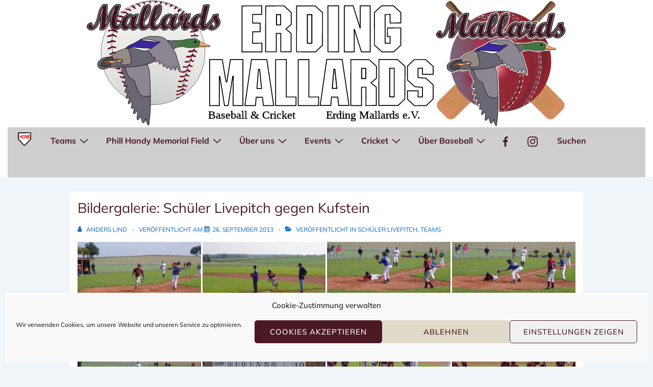

--- FILE ---
content_type: text/html; charset=UTF-8
request_url: https://www.erding-mallards.de/1012/bildergaleire-schueler-livepitch-gegen-kufstein/
body_size: 43302
content:
<!doctype html>
<html class="no-js" lang="de" > <!--<![endif]-->

	<head>
		<meta charset="UTF-8"/>
		<meta name="viewport" content="width=device-width, initial-scale=1.0">
		<link rel="profile" href="http://gmpg.org/xfn/11"/>
		<link rel="pingback" href="https://www.erding-mallards.de/xmlrpc.php"/>	
		<title>Bildergalerie: Schüler Livepitch gegen Kufstein &#8211; Erding Mallards e.V. &#8211; Baseball &amp; Cricket</title>
<meta name='robots' content='max-image-preview:large' />
<link rel='dns-prefetch' href='//www.erding-mallards.de' />
<link rel='dns-prefetch' href='//cdn.datatables.net' />

<link rel="alternate" type="application/rss+xml" title="Erding Mallards e.V. - Baseball &amp; Cricket &raquo; Feed" href="https://www.erding-mallards.de/feed/" />
<link rel="alternate" type="application/rss+xml" title="Erding Mallards e.V. - Baseball &amp; Cricket &raquo; Kommentar-Feed" href="https://www.erding-mallards.de/comments/feed/" />
<link rel="alternate" title="oEmbed (JSON)" type="application/json+oembed" href="https://www.erding-mallards.de/wp-json/oembed/1.0/embed?url=https%3A%2F%2Fwww.erding-mallards.de%2F1012%2Fbildergaleire-schueler-livepitch-gegen-kufstein%2F" />
<link rel="alternate" title="oEmbed (XML)" type="text/xml+oembed" href="https://www.erding-mallards.de/wp-json/oembed/1.0/embed?url=https%3A%2F%2Fwww.erding-mallards.de%2F1012%2Fbildergaleire-schueler-livepitch-gegen-kufstein%2F&#038;format=xml" />
<style id='wp-img-auto-sizes-contain-inline-css'>
img:is([sizes=auto i],[sizes^="auto," i]){contain-intrinsic-size:3000px 1500px}
/*# sourceURL=wp-img-auto-sizes-contain-inline-css */
</style>
<style id='wp-emoji-styles-inline-css'>

	img.wp-smiley, img.emoji {
		display: inline !important;
		border: none !important;
		box-shadow: none !important;
		height: 1em !important;
		width: 1em !important;
		margin: 0 0.07em !important;
		vertical-align: -0.1em !important;
		background: none !important;
		padding: 0 !important;
	}
/*# sourceURL=wp-emoji-styles-inline-css */
</style>
<link rel='stylesheet' id='wp-block-library-css' href='https://www.erding-mallards.de/wp-includes/css/dist/block-library/style.min.css?ver=6.9' media='all' />
<style id='global-styles-inline-css'>
:root{--wp--preset--aspect-ratio--square: 1;--wp--preset--aspect-ratio--4-3: 4/3;--wp--preset--aspect-ratio--3-4: 3/4;--wp--preset--aspect-ratio--3-2: 3/2;--wp--preset--aspect-ratio--2-3: 2/3;--wp--preset--aspect-ratio--16-9: 16/9;--wp--preset--aspect-ratio--9-16: 9/16;--wp--preset--color--black: #000000;--wp--preset--color--cyan-bluish-gray: #abb8c3;--wp--preset--color--white: #ffffff;--wp--preset--color--pale-pink: #f78da7;--wp--preset--color--vivid-red: #cf2e2e;--wp--preset--color--luminous-vivid-orange: #ff6900;--wp--preset--color--luminous-vivid-amber: #fcb900;--wp--preset--color--light-green-cyan: #7bdcb5;--wp--preset--color--vivid-green-cyan: #00d084;--wp--preset--color--pale-cyan-blue: #8ed1fc;--wp--preset--color--vivid-cyan-blue: #0693e3;--wp--preset--color--vivid-purple: #9b51e0;--wp--preset--color--responsive-global-palette-0: var(--responsive-global-palette0);--wp--preset--color--responsive-global-palette-1: var(--responsive-global-palette1);--wp--preset--color--responsive-global-palette-2: var(--responsive-global-palette2);--wp--preset--color--responsive-global-palette-3: var(--responsive-global-palette3);--wp--preset--color--responsive-global-palette-4: var(--responsive-global-palette4);--wp--preset--color--responsive-global-palette-5: var(--responsive-global-palette5);--wp--preset--color--responsive-global-palette-6: var(--responsive-global-palette6);--wp--preset--gradient--vivid-cyan-blue-to-vivid-purple: linear-gradient(135deg,rgb(6,147,227) 0%,rgb(155,81,224) 100%);--wp--preset--gradient--light-green-cyan-to-vivid-green-cyan: linear-gradient(135deg,rgb(122,220,180) 0%,rgb(0,208,130) 100%);--wp--preset--gradient--luminous-vivid-amber-to-luminous-vivid-orange: linear-gradient(135deg,rgb(252,185,0) 0%,rgb(255,105,0) 100%);--wp--preset--gradient--luminous-vivid-orange-to-vivid-red: linear-gradient(135deg,rgb(255,105,0) 0%,rgb(207,46,46) 100%);--wp--preset--gradient--very-light-gray-to-cyan-bluish-gray: linear-gradient(135deg,rgb(238,238,238) 0%,rgb(169,184,195) 100%);--wp--preset--gradient--cool-to-warm-spectrum: linear-gradient(135deg,rgb(74,234,220) 0%,rgb(151,120,209) 20%,rgb(207,42,186) 40%,rgb(238,44,130) 60%,rgb(251,105,98) 80%,rgb(254,248,76) 100%);--wp--preset--gradient--blush-light-purple: linear-gradient(135deg,rgb(255,206,236) 0%,rgb(152,150,240) 100%);--wp--preset--gradient--blush-bordeaux: linear-gradient(135deg,rgb(254,205,165) 0%,rgb(254,45,45) 50%,rgb(107,0,62) 100%);--wp--preset--gradient--luminous-dusk: linear-gradient(135deg,rgb(255,203,112) 0%,rgb(199,81,192) 50%,rgb(65,88,208) 100%);--wp--preset--gradient--pale-ocean: linear-gradient(135deg,rgb(255,245,203) 0%,rgb(182,227,212) 50%,rgb(51,167,181) 100%);--wp--preset--gradient--electric-grass: linear-gradient(135deg,rgb(202,248,128) 0%,rgb(113,206,126) 100%);--wp--preset--gradient--midnight: linear-gradient(135deg,rgb(2,3,129) 0%,rgb(40,116,252) 100%);--wp--preset--font-size--small: 13px;--wp--preset--font-size--medium: 20px;--wp--preset--font-size--large: 36px;--wp--preset--font-size--x-large: 42px;--wp--preset--font-size--normal: 16px;--wp--preset--font-size--larger: 27.2px;--wp--preset--spacing--20: 0.44rem;--wp--preset--spacing--30: 0.67rem;--wp--preset--spacing--40: 1rem;--wp--preset--spacing--50: 1.5rem;--wp--preset--spacing--60: 2.25rem;--wp--preset--spacing--70: 3.38rem;--wp--preset--spacing--80: 5.06rem;--wp--preset--shadow--natural: 6px 6px 9px rgba(0, 0, 0, 0.2);--wp--preset--shadow--deep: 12px 12px 50px rgba(0, 0, 0, 0.4);--wp--preset--shadow--sharp: 6px 6px 0px rgba(0, 0, 0, 0.2);--wp--preset--shadow--outlined: 6px 6px 0px -3px rgb(255, 255, 255), 6px 6px rgb(0, 0, 0);--wp--preset--shadow--crisp: 6px 6px 0px rgb(0, 0, 0);}:root { --wp--style--global--content-size: 840px;--wp--style--global--wide-size: 1200px; }:where(body) { margin: 0; }.wp-site-blocks > .alignleft { float: left; margin-right: 2em; }.wp-site-blocks > .alignright { float: right; margin-left: 2em; }.wp-site-blocks > .aligncenter { justify-content: center; margin-left: auto; margin-right: auto; }:where(.is-layout-flex){gap: 0.5em;}:where(.is-layout-grid){gap: 0.5em;}.is-layout-flow > .alignleft{float: left;margin-inline-start: 0;margin-inline-end: 2em;}.is-layout-flow > .alignright{float: right;margin-inline-start: 2em;margin-inline-end: 0;}.is-layout-flow > .aligncenter{margin-left: auto !important;margin-right: auto !important;}.is-layout-constrained > .alignleft{float: left;margin-inline-start: 0;margin-inline-end: 2em;}.is-layout-constrained > .alignright{float: right;margin-inline-start: 2em;margin-inline-end: 0;}.is-layout-constrained > .aligncenter{margin-left: auto !important;margin-right: auto !important;}.is-layout-constrained > :where(:not(.alignleft):not(.alignright):not(.alignfull)){max-width: var(--wp--style--global--content-size);margin-left: auto !important;margin-right: auto !important;}.is-layout-constrained > .alignwide{max-width: var(--wp--style--global--wide-size);}body .is-layout-flex{display: flex;}.is-layout-flex{flex-wrap: wrap;align-items: center;}.is-layout-flex > :is(*, div){margin: 0;}body .is-layout-grid{display: grid;}.is-layout-grid > :is(*, div){margin: 0;}body{padding-top: 8px;padding-right: 8px;padding-bottom: 8px;padding-left: 8px;}a:where(:not(.wp-element-button)){text-decoration: underline;}:root :where(.wp-element-button, .wp-block-button__link){background-color: #32373c;border-width: 0;color: #fff;font-family: inherit;font-size: inherit;font-style: inherit;font-weight: inherit;letter-spacing: inherit;line-height: inherit;padding-top: calc(0.667em + 2px);padding-right: calc(1.333em + 2px);padding-bottom: calc(0.667em + 2px);padding-left: calc(1.333em + 2px);text-decoration: none;text-transform: inherit;}.has-black-color{color: var(--wp--preset--color--black) !important;}.has-cyan-bluish-gray-color{color: var(--wp--preset--color--cyan-bluish-gray) !important;}.has-white-color{color: var(--wp--preset--color--white) !important;}.has-pale-pink-color{color: var(--wp--preset--color--pale-pink) !important;}.has-vivid-red-color{color: var(--wp--preset--color--vivid-red) !important;}.has-luminous-vivid-orange-color{color: var(--wp--preset--color--luminous-vivid-orange) !important;}.has-luminous-vivid-amber-color{color: var(--wp--preset--color--luminous-vivid-amber) !important;}.has-light-green-cyan-color{color: var(--wp--preset--color--light-green-cyan) !important;}.has-vivid-green-cyan-color{color: var(--wp--preset--color--vivid-green-cyan) !important;}.has-pale-cyan-blue-color{color: var(--wp--preset--color--pale-cyan-blue) !important;}.has-vivid-cyan-blue-color{color: var(--wp--preset--color--vivid-cyan-blue) !important;}.has-vivid-purple-color{color: var(--wp--preset--color--vivid-purple) !important;}.has-responsive-global-palette-0-color{color: var(--wp--preset--color--responsive-global-palette-0) !important;}.has-responsive-global-palette-1-color{color: var(--wp--preset--color--responsive-global-palette-1) !important;}.has-responsive-global-palette-2-color{color: var(--wp--preset--color--responsive-global-palette-2) !important;}.has-responsive-global-palette-3-color{color: var(--wp--preset--color--responsive-global-palette-3) !important;}.has-responsive-global-palette-4-color{color: var(--wp--preset--color--responsive-global-palette-4) !important;}.has-responsive-global-palette-5-color{color: var(--wp--preset--color--responsive-global-palette-5) !important;}.has-responsive-global-palette-6-color{color: var(--wp--preset--color--responsive-global-palette-6) !important;}.has-black-background-color{background-color: var(--wp--preset--color--black) !important;}.has-cyan-bluish-gray-background-color{background-color: var(--wp--preset--color--cyan-bluish-gray) !important;}.has-white-background-color{background-color: var(--wp--preset--color--white) !important;}.has-pale-pink-background-color{background-color: var(--wp--preset--color--pale-pink) !important;}.has-vivid-red-background-color{background-color: var(--wp--preset--color--vivid-red) !important;}.has-luminous-vivid-orange-background-color{background-color: var(--wp--preset--color--luminous-vivid-orange) !important;}.has-luminous-vivid-amber-background-color{background-color: var(--wp--preset--color--luminous-vivid-amber) !important;}.has-light-green-cyan-background-color{background-color: var(--wp--preset--color--light-green-cyan) !important;}.has-vivid-green-cyan-background-color{background-color: var(--wp--preset--color--vivid-green-cyan) !important;}.has-pale-cyan-blue-background-color{background-color: var(--wp--preset--color--pale-cyan-blue) !important;}.has-vivid-cyan-blue-background-color{background-color: var(--wp--preset--color--vivid-cyan-blue) !important;}.has-vivid-purple-background-color{background-color: var(--wp--preset--color--vivid-purple) !important;}.has-responsive-global-palette-0-background-color{background-color: var(--wp--preset--color--responsive-global-palette-0) !important;}.has-responsive-global-palette-1-background-color{background-color: var(--wp--preset--color--responsive-global-palette-1) !important;}.has-responsive-global-palette-2-background-color{background-color: var(--wp--preset--color--responsive-global-palette-2) !important;}.has-responsive-global-palette-3-background-color{background-color: var(--wp--preset--color--responsive-global-palette-3) !important;}.has-responsive-global-palette-4-background-color{background-color: var(--wp--preset--color--responsive-global-palette-4) !important;}.has-responsive-global-palette-5-background-color{background-color: var(--wp--preset--color--responsive-global-palette-5) !important;}.has-responsive-global-palette-6-background-color{background-color: var(--wp--preset--color--responsive-global-palette-6) !important;}.has-black-border-color{border-color: var(--wp--preset--color--black) !important;}.has-cyan-bluish-gray-border-color{border-color: var(--wp--preset--color--cyan-bluish-gray) !important;}.has-white-border-color{border-color: var(--wp--preset--color--white) !important;}.has-pale-pink-border-color{border-color: var(--wp--preset--color--pale-pink) !important;}.has-vivid-red-border-color{border-color: var(--wp--preset--color--vivid-red) !important;}.has-luminous-vivid-orange-border-color{border-color: var(--wp--preset--color--luminous-vivid-orange) !important;}.has-luminous-vivid-amber-border-color{border-color: var(--wp--preset--color--luminous-vivid-amber) !important;}.has-light-green-cyan-border-color{border-color: var(--wp--preset--color--light-green-cyan) !important;}.has-vivid-green-cyan-border-color{border-color: var(--wp--preset--color--vivid-green-cyan) !important;}.has-pale-cyan-blue-border-color{border-color: var(--wp--preset--color--pale-cyan-blue) !important;}.has-vivid-cyan-blue-border-color{border-color: var(--wp--preset--color--vivid-cyan-blue) !important;}.has-vivid-purple-border-color{border-color: var(--wp--preset--color--vivid-purple) !important;}.has-responsive-global-palette-0-border-color{border-color: var(--wp--preset--color--responsive-global-palette-0) !important;}.has-responsive-global-palette-1-border-color{border-color: var(--wp--preset--color--responsive-global-palette-1) !important;}.has-responsive-global-palette-2-border-color{border-color: var(--wp--preset--color--responsive-global-palette-2) !important;}.has-responsive-global-palette-3-border-color{border-color: var(--wp--preset--color--responsive-global-palette-3) !important;}.has-responsive-global-palette-4-border-color{border-color: var(--wp--preset--color--responsive-global-palette-4) !important;}.has-responsive-global-palette-5-border-color{border-color: var(--wp--preset--color--responsive-global-palette-5) !important;}.has-responsive-global-palette-6-border-color{border-color: var(--wp--preset--color--responsive-global-palette-6) !important;}.has-vivid-cyan-blue-to-vivid-purple-gradient-background{background: var(--wp--preset--gradient--vivid-cyan-blue-to-vivid-purple) !important;}.has-light-green-cyan-to-vivid-green-cyan-gradient-background{background: var(--wp--preset--gradient--light-green-cyan-to-vivid-green-cyan) !important;}.has-luminous-vivid-amber-to-luminous-vivid-orange-gradient-background{background: var(--wp--preset--gradient--luminous-vivid-amber-to-luminous-vivid-orange) !important;}.has-luminous-vivid-orange-to-vivid-red-gradient-background{background: var(--wp--preset--gradient--luminous-vivid-orange-to-vivid-red) !important;}.has-very-light-gray-to-cyan-bluish-gray-gradient-background{background: var(--wp--preset--gradient--very-light-gray-to-cyan-bluish-gray) !important;}.has-cool-to-warm-spectrum-gradient-background{background: var(--wp--preset--gradient--cool-to-warm-spectrum) !important;}.has-blush-light-purple-gradient-background{background: var(--wp--preset--gradient--blush-light-purple) !important;}.has-blush-bordeaux-gradient-background{background: var(--wp--preset--gradient--blush-bordeaux) !important;}.has-luminous-dusk-gradient-background{background: var(--wp--preset--gradient--luminous-dusk) !important;}.has-pale-ocean-gradient-background{background: var(--wp--preset--gradient--pale-ocean) !important;}.has-electric-grass-gradient-background{background: var(--wp--preset--gradient--electric-grass) !important;}.has-midnight-gradient-background{background: var(--wp--preset--gradient--midnight) !important;}.has-small-font-size{font-size: var(--wp--preset--font-size--small) !important;}.has-medium-font-size{font-size: var(--wp--preset--font-size--medium) !important;}.has-large-font-size{font-size: var(--wp--preset--font-size--large) !important;}.has-x-large-font-size{font-size: var(--wp--preset--font-size--x-large) !important;}.has-normal-font-size{font-size: var(--wp--preset--font-size--normal) !important;}.has-larger-font-size{font-size: var(--wp--preset--font-size--larger) !important;}
/*# sourceURL=global-styles-inline-css */
</style>

<link rel='stylesheet' id='pb-accordion-blocks-style-css' href='https://www.erding-mallards.de/wp-content/plugins/accordion-blocks/build/index.css?ver=1.5.0' media='all' />
<link rel='stylesheet' id='datatables-css-css' href='//cdn.datatables.net/1.13.4/css/jquery.dataTables.min.css?ver=6.9' media='all' />
<link rel='stylesheet' id='contact-form-7-css' href='https://www.erding-mallards.de/wp-content/plugins/contact-form-7/includes/css/styles.css?ver=6.1.4' media='all' />
<link rel='stylesheet' id='wdp/gap-block-css' href='https://www.erding-mallards.de/wp-content/plugins/gap-block/build/block.css?ver=1.2.6' media='all' />
<style id='wdp/gap-block-inline-css'>
@media (max-width:781px){.wp-block-wdp-gap-block__part--xs{display:block;}}@media (min-width:782px) and (max-width:991px){.wp-block-wdp-gap-block__part--sm{display:block;}}@media (min-width:992px) and (max-width:1199px){.wp-block-wdp-gap-block__part--md{display:block;}}@media (min-width:1200px) and (max-width:1569px){.wp-block-wdp-gap-block__part--lg{display:block;}}@media (min-width:1570px){.wp-block-wdp-gap-block__part--xl{display:block;}}
/*# sourceURL=wdp%2Fgap-block-inline-css */
</style>
<link rel='stylesheet' id='wpa-css-css' href='https://www.erding-mallards.de/wp-content/plugins/honeypot/includes/css/wpa.css?ver=2.3.04' media='all' />
<link rel='stylesheet' id='rgg-simplelightbox-css' href='https://www.erding-mallards.de/wp-content/plugins/responsive-gallery-grid/lib/simplelightbox/simplelightbox.min.css?ver=2.3.18' media='all' />
<link rel='stylesheet' id='slickstyle-css' href='https://www.erding-mallards.de/wp-content/plugins/responsive-gallery-grid/lib/slick/slick.1.9.0.min.css?ver=2.3.18' media='all' />
<link rel='stylesheet' id='slick-theme-css' href='https://www.erding-mallards.de/wp-content/plugins/responsive-gallery-grid/lib/slick/slick-theme.css?ver=2.3.18' media='all' />
<link rel='stylesheet' id='rgg-style-css' href='https://www.erding-mallards.de/wp-content/plugins/responsive-gallery-grid/css/style.css?ver=2.3.18' media='all' />
<link rel='stylesheet' id='c4wp-public-css' href='https://www.erding-mallards.de/wp-content/plugins/wp-captcha//assets/css/c4wp-public.css?ver=6.9' media='all' />
<link rel='stylesheet' id='cff-css' href='https://www.erding-mallards.de/wp-content/plugins/custom-facebook-feed/assets/css/cff-style.min.css?ver=4.3.4' media='all' />
<link rel='stylesheet' id='sb-font-awesome-css' href='https://www.erding-mallards.de/wp-content/plugins/custom-facebook-feed/assets/css/font-awesome.min.css?ver=4.7.0' media='all' />
<link rel='stylesheet' id='cmplz-general-css' href='https://www.erding-mallards.de/wp-content/plugins/complianz-gdpr/assets/css/cookieblocker.min.css?ver=1766020060' media='all' />
<link rel='stylesheet' id='responsive-style-css' href='https://www.erding-mallards.de/wp-content/themes/responsive/core/css/style.min.css?ver=6.3.1' media='all' />
<style id='responsive-style-inline-css'>
:root .has-button-color-color { color: #c6c6c6; }:root .has-button-color-background-color { background-color: #c6c6c6; }:root .has-button-hover-color-color { color: #4b1924; }:root .has-button-hover-color-background-color { background-color: #4b1924; }:root .has-button-hover-text-color-color { color: #FFFFFF; }:root .has-button-hover-text-color-background-color { background-color: #FFFFFF; }:root .has-button-text-color-color { color: #4b1924; }:root .has-button-text-color-background-color { background-color: #4b1924; }:root .has-responsive-container-background-color-color { color: #645c5f; }:root .has-responsive-container-background-color-background-color { background-color: #645c5f; }:root .has-responsive-main-container-background-color-color { color: #ffffff; }:root .has-responsive-main-container-background-color-background-color { background-color: #ffffff; }:root .has-responsive-global-palette-0-color { color: var(--responsive-global-palette0); }:root .has-responsive-global-palette-0-background-color { background-color: var(--responsive-global-palette0); }:root .has-responsive-global-palette-1-color { color: var(--responsive-global-palette1); }:root .has-responsive-global-palette-1-background-color { background-color: var(--responsive-global-palette1); }:root .has-responsive-global-palette-2-color { color: var(--responsive-global-palette2); }:root .has-responsive-global-palette-2-background-color { background-color: var(--responsive-global-palette2); }:root .has-responsive-global-palette-3-color { color: var(--responsive-global-palette3); }:root .has-responsive-global-palette-3-background-color { background-color: var(--responsive-global-palette3); }:root .has-responsive-global-palette-4-color { color: var(--responsive-global-palette4); }:root .has-responsive-global-palette-4-background-color { background-color: var(--responsive-global-palette4); }:root .has-responsive-global-palette-5-color { color: var(--responsive-global-palette5); }:root .has-responsive-global-palette-5-background-color { background-color: var(--responsive-global-palette5); }:root .has-responsive-global-palette-6-color { color: var(--responsive-global-palette6); }:root .has-responsive-global-palette-6-background-color { background-color: var(--responsive-global-palette6); }
:root{--responsive-scrollbar-width:0px}.page.front-page.responsive-site-style-content-boxed .custom-home-widget-section.home-widgets, .blog.front-page.responsive-site-style-content-boxed .custom-home-widget-section.home-widgets, .responsive-site-style-content-boxed .custom-home-about-section, .responsive-site-style-content-boxed .custom-home-feature-section, .responsive-site-style-content-boxed .custom-home-team-section, .responsive-site-style-content-boxed .custom-home-testimonial-section, .responsive-site-style-content-boxed .custom-home-contact-section, .responsive-site-style-content-boxed .custom-home-widget-section, .responsive-site-style-content-boxed .custom-home-featured-area, .responsive-site-style-content-boxed .site-content-header, .responsive-site-style-content-boxed .content-area-wrapper, .responsive-site-style-content-boxed .site-content .hentry, .responsive-site-style-content-boxed .give-wrap .give_forms, .responsive-site-style-content-boxed .navigation, .responsive-site-style-content-boxed .comments-area, .responsive-site-style-content-boxed .comment-respond, .responsive-site-style-boxed .custom-home-about-section, .responsive-site-style-boxed .custom-home-feature-section, .responsive-site-style-boxed .custom-home-team-section, .responsive-site-style-boxed .custom-home-testimonial-section, .responsive-site-style-boxed .custom-home-contact-section, .responsive-site-style-boxed .custom-home-widget-section, .responsive-site-style-boxed .custom-home-featured-area, .responsive-site-style-boxed .site-content-header, .responsive-site-style-boxed .site-content .hentry, .responsive-site-style-boxed .give-wrap .give_forms, .responsive-site-style-boxed .navigation, .responsive-site-style-boxed .comments-area, .responsive-site-style-boxed .comment-respond, .responsive-site-style-boxed .comment-respond, .responsive-site-style-boxed aside#secondary .widget-wrapper, .responsive-site-style-boxed .site-content article.product, .woocommerce.responsive-site-style-content-boxed .related-product-wrapper, .woocommerce-page.responsive-site-style-content-boxed .related-product-wrapper, .woocommerce-page.responsive-site-style-content-boxed .products-wrapper, .woocommerce.responsive-site-style-content-boxed .products-wrapper, .woocommerce-page:not(.responsive-site-style-flat) .woocommerce-pagination, .woocommerce-page.single-product:not(.responsive-site-style-flat) div.product, .woocommerce.single-product:not(.responsive-site-style-flat) div.product, .elementor-element.elementor-products-grid ul.products li.product .responsive-shop-summary-wrap{background-color:var(--responsive-global-palette4);border-radius:8px 8px 8px 8px;background:''}.container, [class*='__inner-container'], .site-header-full-width-main-navigation.site-mobile-header-layout-vertical:not(.responsive-site-full-width) .main-navigation-wrapper{max-width:1140px}@media screen and ( max-width:992px ){.page.front-page.responsive-site-style-content-boxed .custom-home-widget-section.home-widgets, .blog.front-page.responsive-site-style-content-boxed .custom-home-widget-section.home-widgets, .responsive-site-style-content-boxed .custom-home-about-section, .responsive-site-style-content-boxed .custom-home-feature-section, .responsive-site-style-content-boxed .custom-home-team-section, .responsive-site-style-content-boxed .custom-home-testimonial-section, .responsive-site-style-content-boxed .custom-home-contact-section, .responsive-site-style-content-boxed .custom-home-widget-section, .responsive-site-style-content-boxed .custom-home-featured-area, .responsive-site-style-content-boxed .site-content-header, .responsive-site-style-content-boxed .content-area-wrapper, .responsive-site-style-content-boxed .site-content .hentry, .responsive-site-style-content-boxed .give-wrap .give_forms, .responsive-site-style-content-boxed .navigation, .responsive-site-style-content-boxed .responsive-single-related-posts-container, .responsive-site-style-content-boxed .comments-area, .responsive-site-style-content-boxed .comment-respond, .responsive-site-style-boxed .custom-home-about-section, .responsive-site-style-boxed .custom-home-feature-section, .responsive-site-style-boxed .custom-home-team-section, .responsive-site-style-boxed .custom-home-testimonial-section, .responsive-site-style-boxed .custom-home-contact-section, .responsive-site-style-boxed .custom-home-widget-section, .responsive-site-style-boxed .custom-home-featured-area, .responsive-site-style-boxed .site-content-header, .responsive-site-style-boxed .site-content .hentry, .responsive-site-style-boxed .give-wrap .give_forms, .responsive-site-style-boxed .navigation, .responsive-site-style-boxed .responsive-single-related-posts-container, .responsive-site-style-boxed .comments-area, .responsive-site-style-boxed .comment-respond, .responsive-site-style-boxed .comment-respond, .responsive-site-style-boxed aside#secondary .widget-wrapper, .responsive-site-style-boxed .site-content article.product{border-radius:8px 8px 8px 8px}}@media screen and ( max-width:576px ){.page.front-page.responsive-site-style-content-boxed .custom-home-widget-section.home-widgets, .blog.front-page.responsive-site-style-content-boxed .custom-home-widget-section.home-widgets, .responsive-site-style-content-boxed .custom-home-about-section, .responsive-site-style-content-boxed .custom-home-feature-section, .responsive-site-style-content-boxed .custom-home-team-section, .responsive-site-style-content-boxed .custom-home-testimonial-section, .responsive-site-style-content-boxed .custom-home-contact-section, .responsive-site-style-content-boxed .custom-home-widget-section, .responsive-site-style-content-boxed .custom-home-featured-area, .responsive-site-style-content-boxed .site-content-header, .responsive-site-style-content-boxed .content-area-wrapper, .responsive-site-style-content-boxed .site-content .hentry, .responsive-site-style-content-boxed .give-wrap .give_forms, .responsive-site-style-content-boxed .navigation, .responsive-site-style-content-boxed .responsive-single-related-posts-container, .responsive-site-style-content-boxed .comments-area, .responsive-site-style-content-boxed .comment-respond, .responsive-site-style-boxed .custom-home-about-section, .responsive-site-style-boxed .custom-home-feature-section, .responsive-site-style-boxed .custom-home-team-section, .responsive-site-style-boxed .custom-home-testimonial-section, .responsive-site-style-boxed .custom-home-contact-section, .responsive-site-style-boxed .custom-home-widget-section, .responsive-site-style-boxed .custom-home-featured-area, .responsive-site-style-boxed .site-content-header, .responsive-site-style-boxed .site-content .hentry, .responsive-site-style-boxed .give-wrap .give_forms, .responsive-site-style-boxed .navigation, .responsive-site-style-boxed .responsive-single-related-posts-container, .responsive-site-style-boxed .comments-area, .responsive-site-style-boxed .comment-respond, .responsive-site-style-boxed .comment-respond, .responsive-site-style-boxed aside#secondary .widget-wrapper, .responsive-site-style-boxed .site-content article.product{border-radius:8px 8px 8px 8px}}address, blockquote, pre, code, kbd, tt, var{background-color:var(--responsive-global-palette6)}p, .entry-content p{margin-bottom:em}.entry-content a:not(li > a), .comment-content a:not(.comment-edit-link):not(li > a), .woocommerce div.product .woocommerce-product-details__short-description a:not(li > a){text-decoration:unset}.responsive-site-style-content-boxed .hentry, .responsive-site-style-content-boxed .give-wrap .give_forms, .responsive-site-style-content-boxed .navigation, .responsive-site-style-content-boxed .responsive-single-related-posts-container, .responsive-site-style-content-boxed .comments-area, .responsive-site-style-content-boxed .comment-respond, .responsive-site-style-boxed .give-wrap .give_forms, .responsive-site-style-boxed .hentry, .responsive-site-style-boxed .navigation, .responsive-site-style-boxed .responsive-single-related-posts-container, .responsive-site-style-boxed .comments-area, .responsive-site-style-boxed .comment-respond, .page.front-page.responsive-site-style-flat .widget-wrapper, .blog.front-page.responsive-site-style-flat .widget-wrapper, .responsive-site-style-boxed .widget-wrapper, .responsive-site-style-boxed .site-content article.product{padding:20px}@media screen and ( max-width:992px ){.responsive-site-style-content-boxed .hentry, .responsive-site-style-content-boxed .give-wrap .give_forms, .responsive-site-style-content-boxed .navigation, .responsive-site-style-content-boxed .responsive-single-related-posts-container, .responsive-site-style-content-boxed .comments-area, .responsive-site-style-content-boxed .comment-respond, .responsive-site-style-boxed .hentry, .responsive-site-style-boxed .give-wrap .give_forms, .responsive-site-style-boxed .navigation, .responsive-site-style-boxed .responsive-single-related-posts-container, .responsive-site-style-boxed .comments-area, .responsive-site-style-boxed .comment-respond, .page.front-page.responsive-site-style-flat .widget-wrapper, .blog.front-page.responsive-site-style-flat .widget-wrapper, .responsive-site-style-boxed .widget-wrapper, .responsive-site-style-boxed .site-content article.product,{padding:30px}}@media screen and ( max-width:576px ){.responsive-site-style-content-boxed .give-wrap .give_forms, .responsive-site-style-content-boxed .hentry, .responsive-site-style-content-boxed .navigation, .responsive-site-style-content-boxed .responsive-single-related-posts-container, .responsive-site-style-content-boxed .comments-area, .responsive-site-style-content-boxed .comment-respond, .responsive-site-style-boxed .hentry, .responsive-site-style-boxed .give-wrap .give_forms, .responsive-site-style-boxed .navigation, .responsive-site-style-boxed .responsive-single-related-posts-container, .responsive-site-style-boxed .comments-area, .responsive-site-style-boxed .comment-respond, .page.front-page.responsive-site-style-flat .widget-wrapper, .blog.front-page.responsive-site-style-flat .widget-wrapper, .responsive-site-style-boxed .widget-wrapper, .responsive-site-style-boxed .site-content article.product,{padding:3px}}.site-header .custom-logo{width:940px}@media screen and ( max-width:992px ){.site-header .custom-logo{width:525px}}@media screen and ( max-width:576px ){.site-header .custom-logo{width:20px}}.responsive-site-style-boxed aside#secondary.main-sidebar .widget-wrapper{background-color:var(--responsive-global-palette4);background-image:linear-gradient(to right, var(--responsive-global-palette4), var(--responsive-global-palette4)), url();background-repeat:no-repeat;background-size:cover;background-attachment:scroll}@media (max-width:992px){.mobile-header-widgets .mobile-header-widgets-wrapper, .mobile-header-widgets .mobile-header-widgets-wrapper h1, .mobile-header-widgets .mobile-header-widgets-wrapper h2, .mobile-header-widgets .mobile-header-widgets-wrapper h3, .mobile-header-widgets .mobile-header-widgets-wrapper h4, .mobile-header-widgets .mobile-header-widgets-wrapper h5, .mobile-header-widgets .mobile-header-widgets-wrapper h6, .mobile-header-widgets .mobile-header-widgets-wrapper .widget-title h4{color:#333333}.mobile-header-widgets{background-color:#ffffff}.mobile-header-widgets{border-color:#eaeaea}.mobile-header-widgets .mobile-header-widgets-wrapper a{color:#0066CC}.mobile-header-widgets .mobile-header-widgets-wrapper a:focus,
.mobile-header-widgets .mobile-header-widgets-wrapper a:hover{color:#10659C}}body.custom-background{background:'';background-color:ffffff}.has-body-font-family{font-family:'Mulish', sans-serif}.has-h1-font-family{font-family:'Mulish', sans-serif}.has-h2-font-family{font-family:'Mulish', sans-serif}.has-h3-font-family{font-family:'Mulish', sans-serif}.has-h4-font-family{font-family:'Mulish', sans-serif}.has-h5-font-family{font-family:'Mulish', sans-serif}.has-h6-font-family{font-family:'Mulish', sans-serif}body{color:#645c5f}.post-data *, .hentry .post-data a, .hentry .post-data, .post-meta *, .hentry .post-meta a{color:var(--responsive-global-palette0)}a{color:#4b1924}.entry-content .woocommerce a.remove:hover{color:#4b1924 !important;border-color:#4b1924}a:hover{color:#ffffff}label{color:#333333}.responsive-block-editor-addons-button__wrapper > .not-inherited-from-theme, .responsive-block-editor-addons-button__wrapper > .inherited-from-theme{color:#4b1924}.responsive-block-editor-addons-button__wrapper:hover > .not-inherited-from-theme, .responsive-block-editor-addons-button__wrapper:hover > .inherited-from-theme{color:#ffffff}.page.front-page .button, .blog.front-page .button, .read-more-button .hentry .read-more .more-link, input[type=button], input[type=submit], button, .button, .wp-block-button__link, .wp-block-file__button, body div.wpforms-container-full .wpforms-form input[type=submit], body div.wpforms-container-full .wpforms-form button[type=submit], body div.wpforms-container-full .wpforms-form .wpforms-page-button, .main-navigation .menu .res-button-menu .res-custom-button, form[CLASS*="wp-block-search__"].wp-block-search .wp-block-search__inside-wrapper .wp-block-search__button, #off-canvas-site-navigation .menu .res-button-menu .res-custom-button{background-color:#c6c6c6;border-style:solid;border-color:#ffffff;border-top-width:1px;border-right-width:1px;border-bottom-width:1px;border-left-width:1px;border-radius:0px;color:#4b1924;padding:10px}.wp-block-search__button{padding:10px;border-color:#ffffff;border-style:solid;border-top-width:1px;border-right-width:1px;border-bottom-width:1px;border-left-width:1px}@media screen and ( max-width:992px ){.page.front-page .button, .blog.front-page .button, .read-more-button .hentry .read-more .more-link, input[type=button], .wp-block-button__link, .wp-block-file__button, input[type=submit], button, .button, body div.wpforms-container-full .wpforms-form input[type=submit], body div.wpforms-container-full .wpforms-form button[type=submit], body div.wpforms-container-full .wpforms-form .wpforms-page-button, .main-navigation .menu .res-button-menu .res-custom-button, #off-canvas-site-navigation .menu .res-button-menu .res-custom-button{padding:10px;border-radius:0px;border-color:#ffffff;border-style:solid;border-top-width:1px;border-right-width:1px;border-bottom-width:1px;border-left-width:1px}.wp-block-search__button{padding:10px;border-color:#ffffff;border-style:solid;border-top-width:1px;border-right-width:1px;border-bottom-width:1px;border-left-width:1px}}@media screen and ( max-width:576px ){.page.front-page .button, .blog.front-page .button, .read-more-button .hentry .read-more .more-link, input[type=button], .wp-block-button__link, .wp-block-file__button, input[type=submit], button, .button, body div.wpforms-container-full .wpforms-form input[type=submit], body div.wpforms-container-full .wpforms-form button[type=submit], body div.wpforms-container-full .wpforms-form .wpforms-page-button, .main-navigation .menu .res-button-menu .res-custom-button, #off-canvas-site-navigation .menu .res-button-menu .res-custom-button{padding:10px;border-radius:0px;border-color:#ffffff;border-style:solid;border-top-width:1px;border-right-width:1px;border-bottom-width:1px;border-left-width:1px}.wp-block-search__button{padding:10px;border-color:#ffffff;border-style:solid;border-top-width:1px;border-right-width:1px;border-bottom-width:1px;border-left-width:1px}}.page.front-page .button:focus, .blog.front-page .button:focus, .page.front-page .button:hover, .blog.front-page .button:hover, .wp-block-button__link.has-text-color.has-background:focus, .wp-block-button__link.has-text-color.has-background:hover, .wp-block-button__link.has-text-color:focus, .wp-block-button__link.has-text-color:hover, .wp-block-button__link.has-background:hover, .wp-block-button__link.has-background:focus, .main-navigation .menu .res-button-menu .res-custom-button:hover, #off-canvas-site-navigation .menu .res-button-menu .res-custom-button:hover{color:#ffffff !important;background-color:#4b1924 !important}.wp-block-button__link:focus, .wp-block-button__link:hover, .wp-block-file__button:focus, .wp-block-file__button:hover, .read-more-button .hentry .read-more .more-link:hover, .read-more-button .hentry .read-more .more-link:focus, input[type=button]:hover, input[type=submit]:hover, input[type=button]:focus, input[type=submit]:focus, button:hover, button:focus, .button:hover, .button:focus, body div.wpforms-container-full .wpforms-form input[type=submit]:hover, body div.wpforms-container-full .wpforms-form input[type=submit]:focus, body div.wpforms-container-full .wpforms-form input[type=submit]:active, body div.wpforms-container-full .wpforms-form button[type=submit]:hover, body div.wpforms-container-full .wpforms-form button[type=submit]:focus, body div.wpforms-container-full .wpforms-form button[type=submit]:active, body div.wpforms-container-full .wpforms-form .wpforms-page-button:hover, body div.wpforms-container-full .wpforms-form .wpforms-page-button:active, body div.wpforms-container-full .wpforms-form .wpforms-page-button:focus, .main-navigation .menu .res-button-menu .res-custom-button:hover, #off-canvas-site-navigation .menu .res-button-menu .res-custom-button:hover{color:#ffffff;border-color:#ffffff;background-color:#4b1924}select, textarea, input[type=tel], input[type=email], input[type=number], input[type=search], input[type=text], input[type=date], input[type=datetime], input[type=datetime-local], input[type=month], input[type=password], input[type=range], input[type=time], input[type=url], input[type=week], body div.wpforms-container-full .wpforms-form input[type=date], body div.wpforms-container-full .wpforms-form input[type=datetime], body div.wpforms-container-full .wpforms-form input[type=datetime-local], body div.wpforms-container-full .wpforms-form input[type=email], body div.wpforms-container-full .wpforms-form input[type=month], body div.wpforms-container-full .wpforms-form input[type=number], body div.wpforms-container-full .wpforms-form input[type=password], body div.wpforms-container-full .wpforms-form input[type=range], body div.wpforms-container-full .wpforms-form input[type=search], body div.wpforms-container-full .wpforms-form input[type=tel], body div.wpforms-container-full .wpforms-form input[type=text], body div.wpforms-container-full .wpforms-form input[type=time], body div.wpforms-container-full .wpforms-form input[type=url], body div.wpforms-container-full .wpforms-form input[type=week], body div.wpforms-container-full .wpforms-form select, body div.wpforms-container-full .wpforms-form textarea{color:#333333;background-color:#ffffff;border-color:#cccccc;border-top-width:1px;border-right-width:1px;border-bottom-width:1px;border-left-width:1px;border-radius:0px;line-height:1.75;padding:3px 6px 3px 6px;height:auto}.entry-content div.wpforms-container-full .wpforms-form select, body div.wpforms-container-full .wpforms-form select, select{background-image:linear-gradient(45deg, transparent 50%, #333333 50%), linear-gradient(135deg, #333333 50%, transparent 50%);background-position:calc(100% - 20px) calc(50% + 2px), calc(100% - 15px) calc(50% + 2px), calc(100% - .5em) .5em;background-size:5px 5px, 5px 5px, 1.5em 1.5em;background-repeat:no-repeat;-webkit-appearance:none;-moz-appearance:none}body div.wpforms-container-full .wpforms-form .wpforms-field input.wpforms-error, body div.wpforms-container-full .wpforms-form .wpforms-field input.user-invalid, body div.wpforms-container-full .wpforms-form .wpforms-field textarea.wpforms-error, body div.wpforms-container-full .wpforms-form .wpforms-field textarea.user-invalid, body div.wpforms-container-full .wpforms-form .wpforms-field select.wpforms-error, body div.wpforms-container-full .wpforms-form .wpforms-field select.user-invalid{border-top-width:1px;border-right-width:1px;border-bottom-width:1px;border-left-width:1px}@media screen and ( max-width:992px ){select, textarea, input[type=tel], input[type=email], input[type=number], input[type=search], input[type=text], input[type=date], input[type=datetime], input[type=datetime-local], input[type=month], input[type=password], input[type=range], input[type=time], input[type=url], input[type=week], body div.wpforms-container-full .wpforms-form input[type=date], body div.wpforms-container-full .wpforms-form input[type=datetime], body div.wpforms-container-full .wpforms-form input[type=datetime-local], body div.wpforms-container-full .wpforms-form input[type=email], body div.wpforms-container-full .wpforms-form input[type=month], body div.wpforms-container-full .wpforms-form input[type=number], body div.wpforms-container-full .wpforms-form input[type=password], body div.wpforms-container-full .wpforms-form input[type=range], body div.wpforms-container-full .wpforms-form input[type=search], body div.wpforms-container-full .wpforms-form input[type=tel], body div.wpforms-container-full .wpforms-form input[type=text], body div.wpforms-container-full .wpforms-form input[type=time], body div.wpforms-container-full .wpforms-form input[type=url], body div.wpforms-container-full .wpforms-form input[type=week], body div.wpforms-container-full .wpforms-form select, body div.wpforms-container-full .wpforms-form textarea{padding:3px;border-radius:0px;border-top-width:1px;border-right-width:1px;border-bottom-width:1px;border-left-width:1px}body div.wpforms-container-full .wpforms-form .wpforms-field input.wpforms-error, body div.wpforms-container-full .wpforms-form .wpforms-field input.user-invalid, body div.wpforms-container-full .wpforms-form .wpforms-field textarea.wpforms-error, body div.wpforms-container-full .wpforms-form .wpforms-field textarea.user-invalid, body div.wpforms-container-full .wpforms-form .wpforms-field select.wpforms-error, body div.wpforms-container-full .wpforms-form .wpforms-field select.user-invalid{border-top-width:1px;border-right-width:1px;border-bottom-width:1px;border-left-width:1px}}@media screen and ( max-width:576px ){select, textarea, input[type=tel], input[type=email], input[type=number], input[type=search], input[type=text], input[type=date], input[type=datetime], input[type=datetime-local], input[type=month], input[type=password], input[type=range], input[type=time], input[type=url], input[type=week], body div.wpforms-container-full .wpforms-form input[type=date], body div.wpforms-container-full .wpforms-form input[type=datetime], body div.wpforms-container-full .wpforms-form input[type=datetime-local], body div.wpforms-container-full .wpforms-form input[type=email], body div.wpforms-container-full .wpforms-form input[type=month], body div.wpforms-container-full .wpforms-form input[type=number], body div.wpforms-container-full .wpforms-form input[type=password], body div.wpforms-container-full .wpforms-form input[type=range], body div.wpforms-container-full .wpforms-form input[type=search], body div.wpforms-container-full .wpforms-form input[type=tel], body div.wpforms-container-full .wpforms-form input[type=text], body div.wpforms-container-full .wpforms-form input[type=time], body div.wpforms-container-full .wpforms-form input[type=url], body div.wpforms-container-full .wpforms-form input[type=week], body div.wpforms-container-full .wpforms-form select, body div.wpforms-container-full .wpforms-form textarea{padding:3px;border-radius:0px;border-top-width:1px;border-right-width:1px;border-bottom-width:1px;border-left-width:1px}body div.wpforms-container-full .wpforms-form .wpforms-field input.wpforms-error, body div.wpforms-container-full .wpforms-form .wpforms-field input.user-invalid, body div.wpforms-container-full .wpforms-form .wpforms-field textarea.wpforms-error, body div.wpforms-container-full .wpforms-form .wpforms-field textarea.user-invalid, body div.wpforms-container-full .wpforms-form .wpforms-field select.wpforms-error, body div.wpforms-container-full .wpforms-form .wpforms-field select.user-invalid{border-top-width:1px;border-right-width:1px;border-bottom-width:1px;border-left-width:1px}}h1{color:#4b1924}h2{color:#4b1924}h3{color:#4b1924}h4{color:#4b1924}h5{color:#4b1924}h6{color:#4b1924}body.custom-background.responsive-site-contained, body.custom-background.responsive-site-full-width{background-position:left top}body.custom-background.responsive-site-contained, body.custom-background.responsive-site-full-width{background-attachment:fixed}body.custom-background.responsive-site-contained, body.custom-background.responsive-site-full-width{background-repeat:repeat}body.custom-background.responsive-site-contained, body.custom-background.responsive-site-full-width{background-size:cover}.widget-area h1, .widget-area h2, .widget-area h3, .widget-area h4, .widget-area h5, .widget-area h6{color:var(--responsive-global-palette3)}.responsive-site-style-boxed aside#secondary .widget-wrapper{background-color:var(--responsive-global-palette4)}.widget-area{color:var(--responsive-global-palette2)}.widget-area .widget-wrapper a{color:var(--responsive-global-palette0)}.widget-area .widget-wrapper a:hover{color:#10659C}.main-navigation .children > li.focus > .children, .main-navigation .children > li.focus > .sub-menu-edge, .main-navigation .children > li:hover > .children, .main-navigation .children > li:hover > .sub-menu-edge, .main-navigation .sub-menu > li.focus > .children, .main-navigation .sub-menu > li.focus > .sub-menu-edge, .main-navigation .sub-menu > li:hover > .children, .main-navigation .sub-menu > li:hover > .sub-menu-edge, .sub-menu .sub-menu-edge:hover{left:auto !important;right:100%;top:0 !important}.main-navigation .children > li.focus > .children, .main-navigation .children > li.focus > .sub-menu-edge-rtl, .main-navigation .children > li:hover > .children, .main-navigation .children > li:hover > .sub-menu-edge-rtl, .main-navigation .sub-menu > li.focus > .children, .main-navigation .sub-menu > li.focus > .sub-menu-edge-rtl, .main-navigation .sub-menu > li:hover > .children, .main-navigation .sub-menu > li:hover > .sub-menu-edge-rtl{left:100% !important;right:auto !important;top:0 !important}@media (min-width:993px){.main-navigation .menu-toggle{display:none}.site-branding{width:auto}.main-navigation .menu{display:block}.main-navigation .menu > li{border-bottom:none;float:left;margin-left:2px}.main-navigation .children, .main-navigation .sub-menu{background-color:#ffffff;box-shadow:0 0px 2px #cccccc;left:-9999em;margin-left:0;top:100%;position:absolute;width:240px;z-index:9999}.main-navigation .children > li.focus > .children, .main-navigation .children > li.focus > .sub-menu, .main-navigation .children > li:hover > .children, .main-navigation .children > li:hover > .sub-menu, .main-navigation .sub-menu > li.focus > .children, .main-navigation .sub-menu > li.focus > .sub-menu, .main-navigation .sub-menu > li:hover > .children, .main-navigation .sub-menu > li:hover > .sub-menu{left:100%;top:0}.main-navigation .children > li:first-child, .main-navigation .sub-menu > li:first-child{border-top:none}.main-navigation .children a, .main-navigation .sub-menu a{padding:15px 15px}.site-header-layout-horizontal.site-header-main-navigation-site-branding .main-navigation .menu > li{margin-left:0;margin-right:2px}.site-header-layout-vertical .site-header .row{flex-direction:column}.site-header-layout-vertical .main-navigation .menu > li{margin-left:0;margin-right:2px}.site-header-layout-vertical.site-header-alignment-center .main-navigation .menu{display:table;margin-left:auto;margin-right:auto;width:auto}.site-header-layout-vertical.site-header-alignment-center .main-navigation .menu > li{margin-left:1px;margin-right:1px}.site-header-layout-vertical.site-header-alignment-right .main-navigation .menu{display:table;margin-right:0;margin-left:auto}.site-header-layout-vertical.site-header-alignment-right .main-navigation .menu > li{margin-left:1px;margin-right:0}.site-header-layout-vertical.site-header-full-width-main-navigation .main-navigation{margin-left:calc( 50% - 50vw );margin-right:calc( 50% - 50vw );max-width:100vw;width:100vw}.site-header-layout-horizontal .site-header .row{flex-wrap:nowrap}.site-header-layout-vertical.site-header-alignment-center .site-branding{text-align:center}.site-header-layout-vertical.site-header-alignment-center .main-navigation .menu-toggle{text-align:center;margin:auto}.site-header-layout-vertical.site-header-alignment-right .site-branding{text-align:right}.site-header-layout-vertical.site-header-alignment-right .main-navigation .menu-toggle{text-align:right;float:right}.site-header-layout-horizontal.header-widget-position-with_logo .site-branding{padding-right:75px}.site-header-layout-vertical.site-header-alignment-center .site-branding{text-align:center}.site-header-layout-vertical.site-header-alignment-center .main-navigation .menu-toggle{text-align:center;margin:auto}.site-header-layout-vertical.site-header-alignment-center .main-navigation .menu > li{margin-left:1px;margin-right:1px}.site-header-layout-vertical.site-header-alignment-right .site-branding{text-align:right}.site-header-layout-vertical.site-header-alignment-right .main-navigation .menu-toggle{text-align:right;float:right}.site-header-layout-vertical.site-header-alignment-right .main-navigation .menu > li{margin-left:1px;margin-right:1px}.site-header-layout-vertical.site-header-site-branding-main-navigation.site-header-full-width-main-navigation .main-navigation{border-top:1px solid #eaeaea}.site-header-layout-vertical.site-header-site-branding-main-navigation.site-header-full-width-main-navigation .main-navigation div{border-bottom:0}.site-header-layout-vertical.site-header-main-navigation-site-branding.site-header-full-width-main-navigation .main-navigation{border-bottom:1px solid #eaeaea;border-top:0}.site-header-layout-vertical.site-header-main-navigation-site-branding.site-header-full-width-main-navigation .main-navigation div{border-bottom:0}.children .res-iconify.no-menu{transform:rotate( -139deg );right:0.5rem}.main-navigation .menu .sub-menu .res-iconify svg{transform:translate(0,-50%) rotate(270deg)}}@media screen and ( max-width:992px ){.site-below-header-inner-wrap:has(.main-navigation.toggled), .site-above-header-inner-wrap:has(.main-navigation.toggled){grid-template-columns:none}.site-primary-header-inner-wrap:has(.main-navigation.toggled){display:block}.site-primary-header-inner-wrap .main-navigation .menu-toggle, #masthead-mobile #responsive-off-canvas-panel .responsive-off-canvas-panel-close{display:flex;justify-content:center;align-items:center;top:calc(16px * 1.75 * 0.575);right:15px;height:calc(16px * 1.75 * 1.75);font-size:20px;line-height:calc(16px * 1.75 * 1.75);text-align:center;z-index:999999}.site-mobile-header-layout-horizontal.site-header-main-navigation-site-branding .main-navigation .menu-toggle{bottom:28px}.site-mobile-header-layout-horizontal.site-header-site-branding-main-navigation .main-navigation .menu-toggle{top:28px;margin:-14px;margin-right:2px}.site-mobile-header-layout-horizontal.header-widget-position-with_logo .site-branding{padding-right:75px}.site-mobile-header-layout-vertical.site-mobile-header-alignment-center .site-branding{text-align:center}.site-mobile-header-layout-vertical.site-mobile-header-alignment-center .main-navigation .menu-toggle{text-align:center;margin:auto}.site-mobile-header-layout-vertical.site-mobile-header-alignment-center .main-navigation .menu > li{margin-left:1px;margin-right:1px}.site-mobile-header-layout-vertical.site-mobile-header-alignment-right .site-branding{text-align:right}.site-mobile-header-layout-vertical.site-mobile-header-alignment-right .main-navigation .menu-toggle{text-align:right;float:right}.site-mobile-header-layout-vertical.site-mobile-header-alignment-right .main-navigation .menu > li{margin-left:1px;margin-right:1px}.site-mobile-header-layout-vertical.site-header-site-branding-main-navigation.site-header-full-width-main-navigation .main-navigation{border-top:1px solid #eaeaea}.site-mobile-header-layout-vertical.site-header-site-branding-main-navigation.site-header-full-width-main-navigation .main-navigation div{border-bottom:0}.site-mobile-header-layout-vertical.site-header-main-navigation-site-branding.site-header-full-width-main-navigation .main-navigation{border-bottom:1px solid #eaeaea;border-top:0}.site-mobile-header-layout-vertical.site-header-main-navigation-site-branding.site-header-full-width-main-navigation .main-navigation div{border-bottom:0}.main-navigation .children, .main-navigation .sub-menu{display:none}.res-iconify{top:5.3px;display:block;position:absolute}.main-navigation .res-iconify.no-menu{top:16.3px}}@media screen and ( max-width:576px ){.site-mobile-header-layout-horizontal.site-header-main-navigation-site-branding .main-navigation .menu-toggle{bottom:28px}.site-mobile-header-layout-horizontal.site-header-site-branding-main-navigation .main-navigation .menu-toggle{top:28px}.site-mobile-header-layout-horizontal.header-widget-position-with_logo .site-branding{padding-right:15px}}.site-description{color:var(--responsive-global-palette2)}[data-title-visibility] .site-title, [data-tagline-visibility] .site-description{display:none}@media (min-width:993px){[data-title-visibility*='\"desktop\"'] .site-title, [data-tagline-visibility*='\"desktop\"'] .site-description{display:block}}@media (min-width:577px) and (max-width:992px){[data-title-visibility*='\"tablet\"'] .site-title, [data-tagline-visibility*='\"tablet\"'] .site-description{display:block}}@media (max-width:576px){[data-title-visibility*='\"mobile\"'] .site-title, [data-tagline-visibility*='\"mobile\"'] .site-description{display:block}}.site-header-row .main-navigation .main-navigation-wrapper{background-color:#cecece}.header-full-width.site-header-layout-vertical .main-navigation.toggled, .site-header-layout-vertical.site-header-full-width-main-navigation .main-navigation.toggled, .responsive-site-full-width.site-header-layout-vertical .main-navigation.toggled, .site-header-row .main-navigation.toggled, .site-header-row .main-navigation.toggled .main-navigation-wrapper{background-color:#ffffff}@media ( max-width:992px ){.site-mobile-header-layout-vertical .main-navigation{background-color:#cecece}.site-header-row .main-navigation.toggled{background-color:#ffffff}.site-mobile-header-layout-vertical.site-header-site-branding-main-navigation:not(.site-header-full-width-main-navigation) .main-navigation{border-top:1px solid #cecece}.site-mobile-header-layout-vertical.site-header-main-navigation-site-branding:not(.site-header-full-width-main-navigation) .main-navigation{border-bottom:1px solid #cecece}}@media ( min-width:992px ){.header-full-width.site-header-layout-vertical.site-header-site-branding-main-navigation .main-navigation, .responsive-site-full-width.site-header-layout-vertical.site-header-site-branding-main-navigation .main-navigation, .site-header-layout-vertical.site-header-site-branding-main-navigation:not(.site-header-full-width-main-navigation):not(.responsive-site-full-width):not(.header-full-width) .main-navigation > div{border-top:1px solid #cecece}.header-full-width.site-header-layout-vertical.site-header-main-navigation-site-branding .main-navigation, .responsive-site-full-width.site-header-layout-vertical.site-header-main-navigation-site-branding .main-navigation, .site-header-layout-vertical.site-header-main-navigation-site-branding:not(.site-header-full-width-main-navigation):not(.responsive-site-full-width):not(.header-full-width) .main-navigation > div{border-bottom:1px solid #cecece}}.site-header-layout-vertical.site-header-full-width-main-navigation.site-header-site-branding-main-navigation .main-navigation{border-top:1px solid #cecece}.site-header-layout-vertical.site-header-full-width-main-navigation.site-header-main-navigation-site-branding .main-navigation{border-bottom:1px solid #cecece}.main-navigation .menu > li > a{color:#4b1924}.responsive-llms-dash-wrap .llms-sd-item .llms-sd-link{color:#4b1924}.responsive-llms-dash-wrap .llms-sd-item .llms-sd-link:hover{color:#ffffff}.llms-student-dashboard .responsive-llms-dash-nav-left .llms-sd-item.current a{border-right:5px solid #ffffff}.llms-student-dashboard .responsive-llms-dash-nav-left .llms-sd-item a:hover{border-right:5px solid #ffffff}.llms-student-dashboard .responsive-llms-dash-nav-right .llms-sd-item.current a{border-left:5px solid #ffffff}.llms-student-dashboard .responsive-llms-dash-nav-right .llms-sd-item a:hover{border-left:5px solid #ffffff}.llms-student-dashboard .responsive-llms-dash-nav-right nav.llms-sd-nav{border-left:1px solid #ffffff}.llms-student-dashboard .responsive-llms-dash-nav-left nav.llms-sd-nav{border-right:1px solid #ffffff}.main-navigation .res-iconify svg{stroke:#4b1924}.main-navigation .menu > li.current_page_item > a, .main-navigation .menu > li.current-menu-item > a{color:;background-color:#cecece}.main-navigation .menu > li.current-menu-item > .res-iconify{color:}.main-navigation .menu > li.current-menu-item > a > .res-iconify svg{stroke:}.main-navigation .menu li > a:hover{color:#4b1924;background-color:#ffffff}.main-navigation .menu li:hover .res-iconify svg:hover, .main-navigation .menu > li:hover > a:not(.sub-menu) > .res-iconify svg{stroke:#4b1924}.main-navigation .children, .main-navigation .sub-menu{background-color:#dfe0e0}.main-navigation .children li a, .main-navigation .sub-menu li a{color:#4b1924}.main-navigation .sub-menu li .res-iconify svg{stroke:#4b1924}.main-navigation .menu .sub-menu .current_page_item > a, .main-navigation .menu .sub-menu .current-menu-item > a, .main-navigation .menu .children li.current_page_item a{color:;background-color:#ffffff}.main-navigation .menu .children li.current_page_item .res-iconify svg{stroke:}.main-navigation .children li a:hover, .main-navigation .sub-menu li a:hover, .main-navigation .menu .sub-menu .current_page_item > a:hover, .main-navigation .menu .sub-menu .current-menu-item > a:hover{color:#4b1924;background-color:#ffffff}.main-navigation .menu .sub-menu li:hover > .res-iconify svg, .main-navigation .menu .sub-menu li:hover > a > .res-iconify svg{stroke:#4b1924}.main-navigation .menu-toggle{background-color:#dfe0e0;color:#4b1924}.site-header-row .main-navigation .main-navigation-wrapper{background-color:#cecece}.header-full-width.site-header-layout-vertical .main-navigation.toggled, .site-header-layout-vertical.site-header-full-width-main-navigation .main-navigation.toggled, .responsive-site-full-width.site-header-layout-vertical .main-navigation.toggled, .site-header-row .main-navigation.toggled, .site-header-row .main-navigation.toggled .main-navigation-wrapper{background-color:#ffffff}@media ( max-width:992px ){.site-mobile-header-layout-vertical .main-navigation{background-color:#cecece}.site-header-row .main-navigation.toggled{background-color:#ffffff}.site-mobile-header-layout-vertical.site-header-site-branding-main-navigation:not(.site-header-full-width-main-navigation) .main-navigation{border-top:1px solid #cecece}.site-mobile-header-layout-vertical.site-header-main-navigation-site-branding:not(.site-header-full-width-main-navigation) .main-navigation{border-bottom:1px solid #cecece}}@media ( min-width:992px ){.header-full-width.site-header-layout-vertical.site-header-site-branding-main-navigation .main-navigation, .responsive-site-full-width.site-header-layout-vertical.site-header-site-branding-main-navigation .main-navigation, .site-header-layout-vertical.site-header-site-branding-main-navigation:not(.site-header-full-width-main-navigation):not(.responsive-site-full-width):not(.header-full-width) .main-navigation > div{border-top:1px solid #cecece}.header-full-width.site-header-layout-vertical.site-header-main-navigation-site-branding .main-navigation, .responsive-site-full-width.site-header-layout-vertical.site-header-main-navigation-site-branding .main-navigation, .site-header-layout-vertical.site-header-main-navigation-site-branding:not(.site-header-full-width-main-navigation):not(.responsive-site-full-width):not(.header-full-width) .main-navigation > div{border-bottom:1px solid #cecece}}.site-header-layout-vertical.site-header-full-width-main-navigation.site-header-site-branding-main-navigation .main-navigation{border-top:1px solid #cecece}.site-header-layout-vertical.site-header-full-width-main-navigation.site-header-main-navigation-site-branding .main-navigation{border-bottom:1px solid #cecece}.main-navigation .menu > li > a{color:#4b1924}.main-navigation .children, .main-navigation .sub-menu{border-top-width:0px;border-bottom-width:0px;border-left-width:0px;border-right-width:0px;border-color:;border-style:solid}@media screen and ( max-width:992px ){.main-navigation .children, .main-navigation .sub-menu{border-top-width:0px;border-bottom-width:0px;border-left-width:0px;border-right-width:0px;border-color:;border-style:solid}}@media screen and ( max-width:576px ){.main-navigation .children, .main-navigation .sub-menu{border-top-width:0px;border-bottom-width:0px;border-left-width:0px;border-right-width:0px;border-color:;border-style:solid}}.site-branding-wrapper{padding:0px}@media screen and ( max-width:992px ){.site-branding-wrapper{padding:28px 0px 28px 0px}}@media screen and ( max-width:576px ){.site-branding-wrapper{padding:28px 0px 28px 0px}}.site-title a{color:var(--responsive-global-palette3)}.site-title a:hover{color:var(--responsive-global-palette3)}.site-branding-wrapper.site-branding-inline{display:flex;align-items:center;gap:12px}.site-branding-wrapper.site-branding-inline .site-title-tagline.site-title-inline{display:flex;flex-direction:column}.site-branding-wrapper.site-branding-inline .site-title-tagline.site-title-inline .site-title{margin:0}.res-transparent-header .site-content{padding:120px 0px 120px 0px}@media screen and ( max-width:992px ){.res-transparent-header .site-content{padding:28px 0px 28px 0px}}@media screen and ( max-width:576px ){.res-transparent-header .site-content{padding:28px 0px 28px 0px}}@media (max-width:992px){.mobile-menu-style-sidebar .main-navigation, .mobile-menu-style-sidebar .responsive-off-canvas-panel{-webkit-transition-property:width, display;-webkit-transition-duration:0.6s;-webkit-transition-delay:0s;transition-property:width, display;transition-duration:0.6s;transition-delay:0s}.mobile-menu-style-sidebar .main-navigation.toggled, .mobile-menu-style-sidebar .responsive-off-canvas-panel-sidebar.active{background-color:#ffffff;height:100%;right:0;left:auto;overflow-y:scroll;padding:15px;position:fixed;top:0;width:300px;z-index:100000}.mobile-menu-style-sidebar .main-navigation.toggled .menu-toggle{position:absolute;top:28px;right:15px;margin:0}.site-mobile-header-layout-vertical .main-navigation.toggled .menu, .main-navigation.toggled .menu, .mobile-menu-style-sidebar #masthead-mobile #responsive-off-canvas-panel.responsive-off-canvas-panel-sidebar.active .menu{margin-top:70px}.site-header-layout-vertical.site-header-alignment-left .main-navigation.toggled .menu-toggle{text-align:right}.site-header-layout-vertical.site-header-alignment-right .main-navigation.toggled .menu-toggle{text-align:left}#responsive-off-canvas-panel .responsive-off-canvas-panel-close .icon-times{margin-right:0px}#masthead-mobile .site-header-item-toggle-button .menu-toggle[aria-expanded='true']{display:none}}@media (max-width:992px){.mobile-menu-style-sidebar .main-navigation.toggled{left:auto;right:0}.mobile-menu-style-sidebar .main-navigation.toggled .menu-toggle, .mobile-menu-style-sidebar .responsive-off-canvas-panel-sidebar.active{left:0;right:auto}.responsive-off-canvas-overlay.active{right:0;left:auto}.mobile-menu-style-sidebar #masthead-mobile #responsive-off-canvas-panel.responsive-off-canvas-panel-sidebar.active .responsive-off-canvas-panel-close{position:absolute;top:28px;right:15px;left:auto;margin:0}}@media (max-width:992px){.main-navigation.toggled .menu{flex-direction:column}}@media (max-width:992px){.main-navigation .menu-toggle{padding:15px 15px 15px 15px}}@media (max-width:992px){.main-navigation .menu-toggle{width:auto;padding:15px 15px 15px 15px}}@media (max-width:576px){.main-navigation .menu-toggle{width:auto;padding:15px 15px 15px 15px}}.hamburger-menu-label{font-size:20px}.hamburger-menu-label , .menu-toggle, .responsive-off-canvas-panel-close{color:#000000}@media (max-width:992px){.site-header-item-toggle-button .menu-toggle, #responsive-off-canvas-panel .responsive-off-canvas-panel-close{background-color:#dfe0e0;border:none;margin:0}}.custom-logo-link{display:grid}.menu-toggle svg rect:first-child{stroke:none}.off-canvas-widget-area ul{margin-right:28px}.menu-toggle svg > *:not(:first-child){fill:#000000}.menu-toggle{--menu-icon-size:25px}.menu-toggle svg{height:25px;width:25px}.site-header-item-toggle-button .menu-toggle{background-color:#dfe0e0}.menu-toggle svg rect:first-child{fill:#dfe0e0}.menu-toggle svg circle:first-child{fill:#dfe0e0}@media (max-width:992px){.site-header-item-toggle-button .menu-toggle{border-radius:0px 0px 0px 0px}}@media (max-width:544px){.site-header-item-toggle-button .menu-toggle{border-radius:0px 0px 0px 0px}}@media (max-width:992px){.site-header-item-toggle-button .menu-toggle{margin:0px 0px 0px 0px}}@media (max-width:544px){.site-header-item-toggle-button .menu-toggle{margin:0px 0px 0px 0px}}#off-canvas-site-navigation .menu:not(#off-canvas-menu) li{width:100%}.nav-menu li{text-align:left}#off-canvas-site-navigation li{text-align:left}#off-canvas-site-navigation #off-canvas-menu li.menu-item-has-children a{display:flex;justify-content:space-between;align-items:center}.responsive-off-canvas-panel-inner >:not(.off-canvas-widget-area){align-self:flex-start}.site-content-header .page-header .page-title, .site-content-header .page-title{color:#333333}.site-content-header .page-header .page-description, .site-content-header .page-description{color:#333333}.site-content-header .breadcrumb-list, .site-content-header .breadcrumb-list a{color:#333333}.site-content-header{padding:30px}@media screen and ( max-width:768px ){.site-content-header{padding:30px}}@media screen and ( max-width:576px ){.site-content-header{padding:30px}}@media (min-width:992px){.search:not(.post-type-archive-product) .content-area, .archive:not(.post-type-archive-product):not(.post-type-archive-course) .content-area, .blog:not(.custom-home-page-active) .content-area{width:81%}.search:not(.post-type-archive-product) aside.widget-area, .archive:not(.post-type-archive-product) aside.widget-area, .blog:not(.custom-home-page-active) aside.widget-area{width:calc(100% - 81%)}}.search .site-content article.product .post-entry .thumbnail img, .search .hentry .thumbnail img, .archive .hentry .thumbnail img, .blog .hentry .thumbnail img{width:auto}.search .hentry .post-meta > span::after, .archive .hentry .post-meta > span::after, .blog .hentry .post-meta > span::after{content:'-'}@media (min-width:992px){.single:not(.single-product) .content-area{width:81%}.single:not(.single-product) aside.widget-area{width:calc(100% - 81%)}}.single .hentry .thumbnail img{width:auto}.single .hentry .post-meta > span::after{content:'-'}@media (min-width:992px){.page:not(.page-template-gutenberg-fullwidth):not(.page-template-full-width-page):not(.woocommerce-cart):not(.woocommerce-checkout):not(.front-page) .content-area{width:75%}.page aside.widget-area:not(.home-widgets){width:calc(100% - 75%)}}.page .hentry .thumbnail img{width:auto}.footer-widget-1 .footer-widget-wrapper{text-align:left}@media screen and ( max-width:992px ){.footer-widget-1 .footer-widget-wrapper{text-align:center}}@media screen and ( max-width:576px ){.footer-widget-1 .footer-widget-wrapper{text-align:center}}.footer-widget-2 .footer-widget-wrapper{text-align:left}@media screen and ( max-width:992px ){.footer-widget-2 .footer-widget-wrapper{text-align:center}}@media screen and ( max-width:576px ){.footer-widget-2 .footer-widget-wrapper{text-align:center}}.footer-widget-3 .footer-widget-wrapper{text-align:left}@media screen and ( max-width:992px ){.footer-widget-3 .footer-widget-wrapper{text-align:center}}@media screen and ( max-width:576px ){.footer-widget-3 .footer-widget-wrapper{text-align:center}}.footer-widgets{display:block}@media screen and ( max-width:992px ){.footer-widgets{display:block}}@media screen and ( max-width:576px ){.footer-widgets{display:block}}.footer-bar{padding:0px}@media screen and ( max-width:992px ){.footer-bar{padding:0px}}@media screen and ( max-width:576px ){.footer-bar{padding:0px}}.site-footer{color:#ffffff;background-color:#592323}.site-footer h1, .site-footer h2, .site-footer h3, .site-footer h4, .site-footer h5, .site-footer h6{color:#ffffff}.site-footer a{color:#ffffff}.site-footer a:focus, .site-footer a:hover{color:#f5eba8}.footer-layouts.copyright{display:block}@media screen and ( max-width:992px ){.footer-layouts.copyright{display:block}}@media screen and ( max-width:576px ){.footer-layouts.copyright{display:block}}@media (min-width:769px){#scroll{content:"769"}}#scroll{position:fixed;bottom:10px;cursor:pointer;width:50px;height:50px;background-color:#a8a6a6;text-indent:-9999px;z-index:99999999;-webkit-border-radius:60px;-moz-border-radius:60px;border-radius:60px}#scroll span{position:absolute;top:50%;left:50%;margin-left:-8px;margin-top:-12px;height:0;width:0;border:8px solid transparent;border-bottom-color:#fff}#scroll:hover{background-color:#d1cfcf}#scroll{height:50px;width:50px}@media screen and ( max-width:992px ){#scroll{height:50px;width:50px}}@media screen and ( max-width:576px ){#scroll{height:50px;width:50px}}.responsive-scroll-wrap, .site-footer-row-columns-1:has(.footer-section-inner-items-1 .responsive-scroll-wrap){margin-left:auto}.site-footer-row-columns-1:has(.footer-section-inner-items-1 .responsive-scroll-wrap){justify-content:flex-end}#scroll{border-radius:50%}@media screen and ( max-width:992px ){#scroll{border-radius:50%}}@media screen and ( max-width:576px ){#scroll{border-radius:50%}}.single:not(.single-product) .responsive-related-single-posts-title{text-align:left}.responsive-single-related-posts-container, .responsive-single-related-posts-container .responsive-related-single-posts-wrapper .responsive-related-single-post{background:#ffffff}.responsive-related-single-posts-title{color:#333333}.responsive-single-related-posts-container .responsive-related-single-posts-wrapper{display:grid;grid-column-gap:25px;grid-row-gap:25px}@media screen and ( min-width:993px ){.responsive-single-related-posts-container .responsive-related-single-posts-wrapper{grid-template-columns:repeat( 2, 1fr )}}@media screen and ( max-width:992px ){.responsive-single-related-posts-container .responsive-related-single-posts-wrapper{grid-template-columns:repeat( 2, 1fr )}}@media screen and ( max-width:576px ){.responsive-single-related-posts-container .responsive-related-single-posts-wrapper{grid-template-columns:repeat( 1 , 1fr )}}.elementor-widget-rael-button .rael-button{border-style:solid;border-color:' . #ffffff . ';border-top-width:' . 1 . 'px;border-right-width:' . 1 . 'px;border-bottom-width:' . 1 . 'px;border-left-width:' . 1 . 'px}.elementor-widget-rael-button .rael-button:hover{border-style:solid;border-color:' . #ffffff . ';border-top-width:' . 1 . 'px;border-right-width:' . 1 . 'px;border-bottom-width:' . 1 . 'px;border-left-width:' . 1 . 'px}.site-header-row{display:grid;grid-template-columns:auto auto;overflow-wrap:anywhere}.site-header-section-right{justify-content:flex-end}.site-header-row.site-header-row-center-column{grid-template-columns:1fr auto 1fr}.site-header-section{display:flex;max-height:inherit;align-items:center}.site-header-section > .site-header-item:last-child{margin-right:0}.site-header-section-center{justify-content:center}.site-header-item{display:flex;align-items:center;margin-right:10px;max-height:inherit}.site-header-row{margin-right:-15px;margin-left:-15px}.site-header-row > .site-header-section{flex-wrap:nowrap}.site-header-section:has(.main-navigation.toggled){display:block}.res-transparent-header{#masthead, #masthead-mobile, #main-header-mobile, .responsive-site-above-header-wrap, .responsive-site-primary-header-wrap, .responsive-site-below-header-wrap, .responsive-site-above-mobile-header-wrap, .responsive-site-primary-mobile-header-wrap, .responsive-site-below-mobile-header-wrap, .responsive-site-below-header-wrap:hover, .responsive-site-primary-header-wrap:hover, .responsive-site-above-header-wrap:hover, .responsive-site-below-mobile-header-wrap:hover, .responsive-site-primary-mobile-header-wrap:hover, .responsive-site-above-mobile-header-wrap:hover{background:transparent}}.sticky-header{.responsive-site-above-header-wrap, .responsive-site-primary-header-wrap, .responsive-site-below-header-wrap, .responsive-site-below-header-wrap:hover, .responsive-site-primary-header-wrap:hover, .responsive-site-above-header-wrap:hover, .responsive-site-above-mobile-header-wrap, .responsive-site-primary-mobile-header-wrap, .responsive-site-below-mobile-header-wrap, .responsive-site-below-mobile-header-wrap:hover, .responsive-site-primary-mobile-header-wrap:hover, .responsive-site-above-mobile-header-wrap:hover{background:transparent}}.site-header-focus-item > .customize-partial-edit-shortcut button{left:0}.site-mobile-header-row{display:grid;grid-template-columns:auto auto;overflow-wrap:anywhere}.site-mobile-header-section-right{justify-content:flex-end}.site-mobile-header-row.site-mobile-header-row-center-column{grid-template-columns:1fr auto 1fr}.site-mobile-header-section{display:flex;max-height:inherit;align-items:center}.site-mobile-header-section > .site-mobile-header-item:last-child{margin-right:0}.site-mobile-header-section-center{justify-content:center}.site-mobile-header-item{display:flex;align-items:center;margin-right:10px;max-height:inherit}.site-mobile-header-row{margin-right:-15px;margin-left:-15px}.site-mobile-header-row > .site-mobile-header-section{flex-wrap:nowrap}.responsive-site-above-header-wrap{display:block}@media screen and ( max-width:992px ){.responsive-site-above-header-wrap{display:block}}@media screen and ( max-width:576px ){.responsive-site-above-header-wrap{display:block}}.responsive-site-primary-header-wrap{display:block}@media screen and ( max-width:992px ){.responsive-site-primary-header-wrap{display:block}}@media screen and ( max-width:576px ){.responsive-site-primary-header-wrap{display:block}}.responsive-site-below-header-wrap{display:block}@media screen and ( max-width:992px ){.responsive-site-below-header-wrap{display:block}}@media screen and ( max-width:576px ){.responsive-site-below-header-wrap{display:block}}.site-above-header-inner-wrap{min-height:0px}@media screen and ( max-width:992px ){.site-above-mobile-header-inner-wrap{min-height:0px}}@media screen and ( max-width:576px ){.site-above-mobile-header-inner-wrap{min-height:0px}}.site-primary-header-inner-wrap{min-height:0px}@media screen and ( max-width:992px ){.site-primary-mobile-header-inner-wrap{min-height:0px}}@media screen and ( max-width:576px ){.site-primary-mobile-header-inner-wrap{min-height:0px}}.site-below-header-inner-wrap{min-height:0px}@media screen and ( max-width:992px ){.site-below-mobile-header-inner-wrap{min-height:0px}}@media screen and ( max-width:576px ){.site-below-mobile-header-inner-wrap{min-height:0px}}.responsive-site-above-header-wrap{background-color:#FFFFFF;border-bottom:0px solid #007CBA}.responsive-site-above-header-wrap:hover{background-color:#FFFFFF;border-bottom:0px solid #D9D9D9}.responsive-site-primary-header-wrap{background-color:#FFFFFF;border-bottom:0px solid #0066CC}.responsive-site-primary-header-wrap:hover{background-color:#FFFFFF;border-bottom:0px solid #0066CC}.responsive-site-below-header-wrap{background-color:#FFFFFF;border-bottom:0px solid #007CBA}.responsive-site-below-header-wrap:hover{background-color:#FFFFFF;border-bottom:0px solid #D9D9D9}@media screen and ( max-width:992px ){.responsive-site-above-mobile-header-wrap{background-color:#FFFFFF;border-bottom:0px solid #007CBA}.responsive-site-above-mobile-header-wrap:hover{background-color:#FFFFFF;border-bottom:0px solid #D9D9D9}.responsive-site-primary-mobile-header-wrap{background-color:#FFFFFF;border-bottom:0px solid #0066CC}.responsive-site-primary-mobile-header-wrap:hover{background-color:#FFFFFF;border-bottom:0px solid #0066CC}.responsive-site-below-mobile-header-wrap{background-color:#FFFFFF;border-bottom:0px solid #007CBA}.responsive-site-below-mobile-header-wrap:hover{background-color:#FFFFFF;border-bottom:0px solid #D9D9D9}}@media screen and ( max-width:576px ){.responsive-site-above-mobile-header-wrap{background-color:#FFFFFF;border-bottom:0px solid #007CBA}.responsive-site-above-mobile-header-wrap:hover{background-color:#FFFFFF;border-bottom:0px solid #D9D9D9}.responsive-site-primary-mobile-header-wrap{background-color:#FFFFFF;border-bottom:0px solid #0066CC}.responsive-site-primary-mobile-header-wrap:hover{background-color:#FFFFFF;border-bottom:0px solid #0066CC}.responsive-site-below-mobile-header-wrap{background-color:#FFFFFF;border-bottom:0px solid #007CBA}.responsive-site-below-mobile-header-wrap:hover{background-color:#FFFFFF;border-bottom:0px solid #D9D9D9}}.responsive-site-above-header-wrap{padding:0px;margin:0px}@media screen and ( max-width:992px ){.responsive-site-above-mobile-header-wrap{padding:0px;margin:0px}}@media screen and ( max-width:576px ){.responsive-site-above-mobile-header-wrap{padding:0px;margin:0px}}.responsive-site-primary-header-wrap{padding:0px;margin:0px}@media screen and ( max-width:992px ){.responsive-site-primary-mobile-header-wrap{padding:0px;margin:0px}}@media screen and ( max-width:576px ){.responsive-site-primary-mobile-header-wrap{padding:0px;margin:0px}}.responsive-site-below-header-wrap{padding:0px;margin:0px}@media screen and ( max-width:992px ){.responsive-site-below-mobile-header-wrap{padding:0px;margin:0px}}@media screen and ( max-width:576px ){.responsive-site-below-mobile-header-wrap{padding:0px;margin:0px}}.rspv-site-above-footer-inner-wrap{gap:30px;min-height:30px}@media screen and ( max-width:992px ){.rspv-site-above-footer-inner-wrap{min-height:30px}}@media screen and ( max-width:576px ){.rspv-site-above-footer-inner-wrap{min-height:30px}}@media screen and ( max-width:992px ){.rspv-site-above-footer-inner-wrap{gap:30px}}@media screen and ( max-width:576px ){.rspv-site-above-footer-inner-wrap{gap:30px}}.rspv-site-above-footer-wrap.rspv-hfb-footer-row-stack .site-footer-row, .rspv-site-above-footer-wrap .site-footer-row{align-items:flex-start}@media screen and ( max-width:992px ){.rspv-site-above-footer-wrap.rspv-hfb-footer-row-stack .site-footer-row, .rspv-site-above-footer-wrap .site-footer-row{align-items:flex-start}}@media screen and ( max-width:576px ){.rspv-site-above-footer-wrap.rspv-hfb-footer-row-stack .site-footer-row, .rspv-site-above-footer-wrap .site-footer-row{align-items:flex-start}}.rspv-site-above-footer-wrap{background-color:#592323}@media screen and ( max-width:992px ){.rspv-site-above-footer-wrap{background-color:#333}}@media screen and ( max-width:576px ){.rspv-site-above-footer-wrap{background-color:#333}}.rspv-site-primary-footer-inner-wrap{gap:30px;min-height:30px}@media screen and ( max-width:992px ){.rspv-site-primary-footer-inner-wrap{gap:30px;min-height:30px}}@media screen and ( max-width:576px ){.rspv-site-primary-footer-inner-wrap{gap:30px;min-height:30px}}.rspv-site-primary-footer-wrap.rspv-hfb-footer-row-stack .site-footer-row, .rspv-site-primary-footer-wrap .site-footer-row{align-items:center}@media screen and ( max-width:992px ){.rspv-site-primary-footer-wrap.rspv-hfb-footer-row-stack .site-footer-row, .rspv-site-primary-footer-wrap .site-footer-row{align-items:center}}@media screen and ( max-width:576px ){.rspv-site-primary-footer-wrap.rspv-hfb-footer-row-stack .site-footer-row, .rspv-site-primary-footer-wrap .site-footer-row{align-items:center}}.rspv-site-primary-footer-wrap{background-color:#592323}@media screen and ( max-width:992px ){.rspv-site-primary-footer-wrap{background-color:#333333}}@media screen and ( max-width:576px ){.rspv-site-primary-footer-wrap{background-color:#333333}}@media screen and ( min-width:993px ){.rspv-site-primary-footer-wrap{border-top:1px solid #aaaaaa}}@media screen and ( min-width:577px ) and ( max-width:992px ){.rspv-site-primary-footer-wrap{border-top:1px solid #aaaaaa}}@media screen and ( max-width:576px ){.rspv-site-primary-footer-wrap{border-top:1px solid #aaaaaa}}.rspv-site-below-footer-inner-wrap{gap:30px;min-height:30px}@media screen and ( max-width:992px ){.rspv-site-below-footer-inner-wrap{gap:30px;min-height:30px}}@media screen and ( max-width:576px ){.rspv-site-below-footer-inner-wrap{gap:30px;min-height:30px}}.rspv-site-below-footer-wrap.rspv-hfb-footer-row-stack .site-footer-row, .rspv-site-below-footer-wrap .site-footer-row{align-items:flex-start}@media screen and ( max-width:992px ){.rspv-site-below-footer-wrap.rspv-hfb-footer-row-stack .site-footer-row, .rspv-site-below-footer-wrap .site-footer-row{align-items:flex-start}}@media screen and ( max-width:576px ){.rspv-site-below-footer-wrap.rspv-hfb-footer-row-stack .site-footer-row, .rspv-site-below-footer-wrap .site-footer-row{align-items:flex-start}}.rspv-site-below-footer-wrap{background-color:#592323}@media screen and ( max-width:992px ){.rspv-site-below-footer-wrap{background-color:#FFFFFF}}@media screen and ( max-width:576px ){.rspv-site-below-footer-wrap{background-color:#FFFFFF}}@media screen and ( min-width:993px ){.rspv-site-below-footer-wrap{border-top:1px solid #0066CC}}@media screen and ( min-width:577px ) and ( max-width:992px ){.rspv-site-below-footer-wrap{border-top:1px solid #0066CC}}@media screen and ( max-width:576px ){.rspv-site-below-footer-wrap{border-top:1px solid #0066CC}}.rspv-site-above-footer-wrap{padding:20px 0px 20px 0px;margin:0px}@media screen and (max-width:992px){.rspv-site-above-footer-wrap{padding:20px 0px 20px 0px;margin:0px}}@media screen and (max-width:576px){.rspv-site-above-footer-wrap{padding:20px 0px 20px 0px;margin:0px}}.rspv-site-primary-footer-wrap{padding:20px 0px 20px 0px;margin:0px}@media screen and (max-width:992px){.rspv-site-primary-footer-wrap{padding:20px 0px 20px 0px;margin:0px}}@media screen and (max-width:576px){.rspv-site-primary-footer-wrap{padding:20px 0px 20px 0px;margin:0px}}.rspv-site-below-footer-wrap{padding:20px 0px 20px 0px;margin:0px}@media screen and (max-width:992px){.rspv-site-below-footer-wrap{padding:20px 0px 20px 0px;margin:0px}}@media screen and (max-width:576px){.rspv-site-below-footer-wrap{padding:20px 0px 20px 0px;margin:0px}}.footer-layouts.copyright{text-align:left;color:#ffffff}.footer-layouts.copyright:hover{color:#333333}.footer-layouts.copyright a{color:#ffffff}.footer-layouts.copyright a:hover{color:#0066CC}.footer-layouts.copyright{padding:30px}@media screen and ( max-width:992px ){.footer-layouts.copyright{text-align:left;color:#ffffff}.footer-layouts.copyright:hover{color:#333333}.footer-layouts.copyright a{color:#ffffff}.footer-layouts.copyright a:hover{color:#0066CC}}@media screen and ( max-width:576px ){.footer-layouts.copyright{text-align:left;color:#ffffff}.footer-layouts.copyright:hover{color:#333333}.footer-layouts.copyright a{color:#ffffff}.footer-layouts.copyright a:hover{color:#0066CC}}@media screen and (max-width:992px){.footer-layouts.copyright{padding:30px}}@media screen and (max-width:576px){.footer-layouts.copyright{padding:30px}}.footer-navigation{padding:15px}@media screen and (max-width:992px){.footer-navigation{padding:15px}}@media screen and (max-width:576px){.footer-navigation{padding:15px}}.footer-navigation{background-color:#592323}.footer-navigation:hover{background-color:#592323}.rspv-site-above-footer-wrap .footer-widget-wrapper{padding:0px}@media screen and (max-width:992px){.rspv-site-above-footer-wrap .footer-widget-wrapper{padding:0px}}@media screen and (max-width:576px){.rspv-site-above-footer-wrap .footer-widget-wrapper{padding:0px}}.rspv-site-primary-footer-wrap .footer-widget-wrapper{padding:0px}@media screen and (max-width:992px){.rspv-site-primary-footer-wrap .footer-widget-wrapper{padding:0px}}@media screen and (max-width:576px){.rspv-site-primary-footer-wrap .footer-widget-wrapper{padding:0px}}.rspv-site-below-footer-wrap .footer-widget-wrapper{padding:0px}@media screen and (max-width:992px){.rspv-site-below-footer-wrap .footer-widget-wrapper{padding:0px}}@media screen and (max-width:576px){.rspv-site-below-footer-wrap .footer-widget-wrapper{padding:0px}}.responsive-site-above-header-wrap{display:block}@media screen and ( max-width:992px ){.responsive-site-above-mobile-header-wrap{display:block}}@media screen and ( max-width:576px ){.responsive-site-above-mobile-header-wrap{display:block}}.responsive-site-primary-header-wrap{display:block}@media screen and ( max-width:992px ){.responsive-site-primary-mobile-header-wrap{display:block}}@media screen and ( max-width:576px ){.responsive-site-primary-mobile-header-wrap{display:block}}.responsive-site-below-header-wrap{display:block}@media screen and ( max-width:992px ){.responsive-site-below-mobile-header-wrap{display:block}}@media screen and ( max-width:576px ){.responsive-site-below-mobile-header-wrap{display:block}}.footer-layouts.social-icon .social-icons .responsive-social-icon .responsive-social-icon-anchor{background-color:#EDF2F7}@media screen and (min-width:993px){.footer-layouts.social-icon .social-icons .responsive-social-icon .responsive-social-icon-anchor{color:#EAEAEA;fill:#EAEAEA}}@media screen and (min-width:577px) and (max-width:992px){.footer-layouts.social-icon .social-icons .responsive-social-icon .responsive-social-icon-anchor{color:#EAEAEA;fill:#EAEAEA}}@media screen and (max-width:556px){.footer-layouts.social-icon .social-icons .responsive-social-icon .responsive-social-icon-anchor{color:#EAEAEA;fill:#EAEAEA}}@media screen and (min-width:993px){.footer-layouts.social-icon .social-icons .responsive-social-icon .responsive-social-icon-anchor:hover{color:#EAEAEA;fill:#EAEAEA}}@media screen and (min-width:577px) and (max-width:992px){.footer-layouts.social-icon .social-icons .responsive-social-icon .responsive-social-icon-anchor:hover{color:#EAEAEA;fill:#EAEAEA}}@media screen and (max-width:556px){.footer-layouts.social-icon .social-icons .responsive-social-icon .responsive-social-icon-anchor:hover{color:#EAEAEA;fill:#EAEAEA}}@media screen and (min-width:993px){.footer-layouts.social-icon .social-icons .responsive-social-icon .responsive-social-icon-anchor{background-color:#FFFFFF00}}@media screen and (min-width:577px) and (max-width:992px){.footer-layouts.social-icon .social-icons .responsive-social-icon .responsive-social-icon-anchor{background-color:#FFFFFF00}}@media screen and (max-width:556px){.footer-layouts.social-icon .social-icons .responsive-social-icon .responsive-social-icon-anchor{background-color:#FFFFFF00}}@media screen and (min-width:993px){.footer-layouts.social-icon .social-icons .responsive-social-icon .responsive-social-icon-anchor:hover{background-color:#FFFFFF00}}@media screen and (min-width:577px) and (max-width:992px){.footer-layouts.social-icon .social-icons .responsive-social-icon .responsive-social-icon-anchor:hover{background-color:#FFFFFF00}}@media screen and (max-width:556px){.footer-layouts.social-icon .social-icons .responsive-social-icon .responsive-social-icon-anchor:hover{background-color:#FFFFFF00}}.footer-layouts.social-icon .social-icons .responsive-social-icon .responsive-social-icon-anchor{border-radius:0px}@media screen and ( max-width:992px ){.footer-layouts.social-icon .social-icons .responsive-social-icon .responsive-social-icon-anchor{border-radius:0px}}@media screen and ( max-width:576px ){.footer-layouts.social-icon .social-icons .responsive-social-icon .responsive-social-icon-anchor{border-radius:0px}}@media screen and ( max-width:992px ){.footer-layouts.social-icon .social-icons .responsive-social-icon .responsive-social-icon-anchor{font-size:21px}.footer-layouts.social-icon .social-icons .responsive-social-icon .responsive-social-icon-anchor .responsive-social-icon-wrapper svg{width:21px;height:21px}}@media screen and ( max-width:576px ){.footer-layouts.social-icon .social-icons .responsive-social-icon .responsive-social-icon-anchor{font-size:21px}.footer-layouts.social-icon .social-icons .responsive-social-icon .responsive-social-icon-anchor .responsive-social-icon-wrapper svg{width:21px;height:21px}}.footer-layouts.social-icon .social-icons .responsive-social-icon .responsive-social-icon-anchor{font-size:21px}.footer-layouts.social-icon .social-icons .responsive-social-icon .responsive-social-icon-anchor .responsive-social-icon-wrapper svg{width:21px;height:21px}.footer-layouts.social-icon .social-icons{margin:0px}@media screen and ( max-width:992px ){.footer-layouts.social-icon .social-icons{margin:0px}}@media screen and ( max-width:576px ){.footer-layouts.social-icon .social-icons{margin:0px}}.responsive-site-style-content-boxed #primary.content-area, .responsive-site-style-boxed #primary.content-area{padding:0px 15px 0px 15px}@media screen and ( max-width:992px ){.responsive-site-style-content-boxed #primary.content-area, .responsive-site-style-boxed #primary.content-area{padding:0px 15px 0px 15px}}@media screen and ( max-width:576px ){.responsive-site-style-content-boxed #primary.content-area, .responsive-site-style-boxed #primary.content-area{padding:0px 15px 0px 15px}}.blog.responsive-site-style-content-boxed #primary.content-area, .blog.responsive-site-style-boxed #primary.content-area, .archive.responsive-site-style-content-boxed #primary.content-area, .archive.responsive-site-style-boxed #primary.content-area{padding:0px 15px 0px 15px}@media screen and ( max-width:992px ){.blog.responsive-site-style-content-boxed #primary.content-area, .blog.responsive-site-style-boxed #primary.content-area, .archive.responsive-site-style-content-boxed #primary.content-area, .archive.responsive-site-style-boxed #primary.content-area{padding:0px 15px 0px 15px}}@media screen and ( max-width:576px ){.blog.responsive-site-style-content-boxed #primary.content-area, .blog.responsive-site-style-boxed #primary.content-area, .archive.responsive-site-style-content-boxed #primary.content-area, .archive.responsive-site-style-boxed #primary.content-area{padding:0px 15px 0px 15px}}.blog.responsive-site-style-content-boxed .site-content .hentry, .blog.responsive-site-style-boxed .site-content .hentry, .archive.responsive-site-style-content-boxed .site-content .hentry, .archive.responsive-site-style-boxed .site-content .hentry{padding:15px}@media screen and ( max-width:992px ){.blog.responsive-site-style-content-boxed .site-content .hentry, .blog.responsive-site-style-boxed .site-content .hentry, .archive.responsive-site-style-content-boxed .site-content .hentry, .archive.responsive-site-style-boxed .site-content .hentry{padding:15px}}@media screen and ( max-width:576px ){.blog.responsive-site-style-content-boxed .site-content .hentry, .blog.responsive-site-style-boxed .site-content .hentry, .archive.responsive-site-style-content-boxed .site-content .hentry, .archive.responsive-site-style-boxed .site-content .hentry{padding:15px}}.single.single-post.responsive-site-style-content-boxed #primary.content-area, .single.single-post.responsive-site-style-boxed #primary.content-area{padding:0px 15px 0px 15px}@media screen and ( max-width:992px ){.single.single-post.responsive-site-style-content-boxed #primary.content-area, .single.single-post.responsive-site-style-boxed #primary.content-area{padding:0px 15px 0px 15px}}@media screen and ( max-width:576px ){.single.single-post.responsive-site-style-content-boxed #primary.content-area, .single.single-post.responsive-site-style-boxed #primary.content-area{padding:0px 15px 0px 15px}}.single.single-post.responsive-site-style-content-boxed .site-content .hentry, .single.single-post.responsive-site-style-boxed .site-content .hentry{padding:15px}@media screen and ( max-width:992px ){.single.single-post.responsive-site-style-content-boxed .site-content .hentry, .single.single-post.responsive-site-style-boxed .site-content .hentry{padding:15px}}@media screen and ( max-width:576px ){.single.single-post.responsive-site-style-content-boxed .site-content .hentry, .single.single-post.responsive-site-style-boxed .site-content .hentry{padding:15px}}#secondary.widget-area{padding:0px 15px 0px 15px}@media screen and ( max-width:992px ){#secondary.widget-area{padding:0px 15px 0px 15px}}@media screen and ( max-width:576px ){#secondary.widget-area{padding:0px 15px 0px 15px}}#secondary.widget-area .widget-wrapper{padding:28px}@media screen and ( max-width:992px ){#secondary.widget-area .widget-wrapper{padding:28px}}@media screen and ( max-width:576px ){#secondary.widget-area .widget-wrapper{padding:28px}}#masthead.sticky-header, .res-transparent-header #masthead.sticky-header, .res-transparent-header:not(.woocommerce-cart):not(.woocommerce-checkout) #masthead.sticky-header, .res-transparent-header:not(.woocommerce-cart):not(.woocommerce-checkout) #masthead.sticky-header{background-color:}#masthead-mobile.sticky-header, .res-transparent-header #masthead-mobile.sticky-header, .res-transparent-header:not(.woocommerce-cart):not(.woocommerce-checkout) #masthead-mobile.sticky-header, .res-transparent-header:not(.woocommerce-cart):not(.woocommerce-checkout) #masthead-mobile.sticky-header{background-color:}#masthead.sticky-header .site-title a, .res-transparent-header #masthead.sticky-header .site-title a{color:}#masthead-mobile.sticky-header .site-title a, .res-transparent-header #masthead-mobile.sticky-header .site-title a{color:}#masthead.sticky-header .site-title a:hover, .res-transparent-header #masthead.sticky-header .site-title a:hover{color:}#masthead-mobile.sticky-header .site-title a:hover, .res-transparent-header #masthead-mobile.sticky-header .site-title a:hover{color:}#masthead.sticky-header .site-description, .res-transparent-header #masthead.sticky-header .site-description{color:}#masthead-mobile.sticky-header .site-description, .res-transparent-header #masthead-mobile.sticky-header .site-description{color:}#masthead.sticky-header .site-header-row .main-navigation .main-navigation-wrapper, #masthead.sticky-header .site-header-row .main-navigation.toggled{background-color:}#masthead-mobile.sticky-header .site-mobile-header-row .main-navigation .main-navigation-wrapper, #masthead-mobile.sticky-header .site-mobile-header-row .main-navigation.toggled{background-color:}#masthead.sticky-header .main-navigation .menu > li > a, .res-transparent-header #masthead.sticky-header .main-navigation .menu > li > a{color:}#masthead-mobile.sticky-header .main-navigation .menu > li > a, .res-transparent-header #masthead-mobile.sticky-header .main-navigation .menu > li > a{color:}#masthead.sticky-header .main-navigation .menu .current_page_item > a, #masthead.sticky-header .main-navigation .menu .current-menu-item > a, #masthead.sticky-header .main-navigation .menu li > a:hover, .res-transparent-header #masthead.sticky-header .main-navigation .menu .current_page_item > a, .res-transparent-header #masthead.sticky-header .main-navigation .menu .current-menu-item > a, .res-transparent-header #masthead.sticky-header .main-navigation .menu li > a:hover{color:;background-color:}#masthead-mobile.sticky-header .main-navigation .menu .current_page_item > a, #masthead-mobile.sticky-header .main-navigation .menu .current-menu-item > a, #masthead-mobile.sticky-header .main-navigation .menu li > a:hover, .res-transparent-header #masthead-mobile.sticky-header .main-navigation .menu .current_page_item > a, .res-transparent-header #masthead-mobile.sticky-header .main-navigation .menu .current-menu-item > a, .res-transparent-header #masthead-mobile.sticky-header .main-navigation .menu li > a:hover{color:;background-color:}#masthead.sticky-header .main-navigation .children, #masthead.sticky-header .main-navigation .sub-menu, .res-transparent-header #masthead.sticky-header .main-navigation .children, .res-transparent-header #masthead.sticky-header .main-navigation .sub-menu{background-color:}#masthead-mobile.sticky-header .main-navigation .children, #masthead-mobile.sticky-header .main-navigation .sub-menu, .res-transparent-header #masthead-mobile.sticky-header .main-navigation .children, .res-transparent-header #masthead-mobile.sticky-header .main-navigation .sub-menu{background-color:}#masthead.sticky-header .main-navigation .children li a, #masthead.sticky-header .main-navigation .sub-menu li a, .res-transparent-header #masthead.sticky-header .main-navigation .children li a, .res-transparent-header #masthead.sticky-header .main-navigation .sub-menu li a{color:}#masthead-mobile.sticky-header .main-navigation .children li a, #masthead-mobile.sticky-header .main-navigation .sub-menu li a, .res-transparent-header #masthead-mobile.sticky-header .main-navigation .children li a, .res-transparent-header #masthead-mobile.sticky-header .main-navigation .sub-menu li a{color:}#masthead.sticky-header .main-navigation .children li a:hover, #masthead.sticky-header .main-navigation .sub-menu li a:hover, .res-transparent-header #masthead.sticky-header .main-navigation .children li a:hover, .res-transparent-header #masthead.sticky-header .main-navigation .sub-menu li a:hover{color:}#masthead-mobile.sticky-header .main-navigation .children li a:hover, #masthead-mobile.sticky-header .main-navigation .sub-menu li a:hover, .res-transparent-header #masthead-mobile.sticky-header .main-navigation .children li a:hover, .res-transparent-header #masthead-mobile.sticky-header .main-navigation .sub-menu li a:hover{color:}.responsive-date-box{border-radius:0}.responsive-desktop-header-wrapper{display:block}.responsive-mobile-header-wrapper{display:none}@media screen and ( max-width:992px ){.responsive-desktop-header-wrapper{display:none}.responsive-mobile-header-wrapper{display:block}}.responsive-off-canvas-panel, .responsive-off-canvas-overlay{display:none}@media screen and ( max-width:992px ){.responsive-off-canvas-panel{display:block;position:fixed;top:0;left:0;width:100%;height:100%;z-index:999999;background-color:#ffffff;overflow-y:auto;opacity:0;visibility:hidden;transition:opacity 0.3s ease, visibility 0.3s ease;pointer-events:none}.responsive-off-canvas-panel.active{opacity:1;visibility:visible;pointer-events:auto}.responsive-off-canvas-panel-inner{min-height:100%;display:flex;flex-direction:column;gap:0px}.responsive-off-canvas-panel nav ul{list-style:none;display:flex;flex-direction:column;align-items:flex-start}.responsive-off-canvas-overlay{display:block;position:fixed;top:0;width:calc(100% - 300px);height:100%;background-color:rgba(0, 0, 0, 0.5);z-index:999998;opacity:0;visibility:hidden;transition:opacity 0.3s ease, visibility 0.3s ease;pointer-events:none}.responsive-off-canvas-overlay.active{opacity:1;visibility:visible;pointer-events:auto}#masthead-mobile .responsive-off-canvas-panel-close{position:absolute;top:15px;right:15px;border:none;color:#000000;font-size:24px;cursor:pointer;z-index:1000000;line-height:1}#masthead-mobile .responsive-off-canvas-panel-close{padding:15px 15px 15px 15px}@media screen and ( min-width:577px ) and (max-width:992px ){#masthead-mobile .responsive-off-canvas-panel-close{padding:15px 15px 15px 15px}}@media screen and ( max-width:576px ){#masthead-mobile .responsive-off-canvas-panel-close{padding:15px 15px 15px 15px}}#masthead-mobile .responsive-off-canvas-panel-close:hover, #masthead-mobile .responsive-off-canvas-panel-close:focus{background-color:transparent;outline:none}#masthead-mobile .responsive-off-canvas-panel-close svg{fill:#000000}.site-header-item .menu-toggle[aria-expanded='true']{color:#000000}.responsive-off-canvas-panel-close:hover{opacity:0.7;background:inherit}.responsive-off-canvas-panel .sub-menu, .responsive-off-canvas-panel .children{display:none;position:static;left:auto;width:auto}.responsive-off-canvas-panel .res-submenu-expanded > .sub-menu, .responsive-off-canvas-panel .res-submenu-expanded > .children{display:block !important}.responsive-off-canvas-panel .menu-item-has-children > .sub-menu, .responsive-off-canvas-panel .page_item_has_children > .children{margin-left:28px}.responsive-off-canvas-panel .res-iconify, #off-canvas-menu .res-iconify{display:inline-block !important;position:relative;vertical-align:middle;margin-left:8px;cursor:pointer;transform:translateY(-5px)}.responsive-off-canvas-panel .res-iconify svg, #off-canvas-menu .res-iconify svg{stroke:#000000;fill:#000000}.responsive-off-canvas-panel .menu-item-has-children > a, #off-canvas-menu .menu-item-has-children > a{position:relative}}@media screen and ( min-width:993px ){.responsive-off-canvas-panel, .responsive-off-canvas-overlay{display:none !important}}.site-header-item-toggle-button{display:block}.site-header-item-toggle-button .menu-toggle{display:inline-flex;align-items:center;justify-content:center;cursor:pointer;padding:13px}@media screen and ( min-width:993px ){.responsive-desktop-header-wrapper .site-header-item-toggle-button, .responsive-desktop-header-wrapper .site-header-item-toggle-button .menu-toggle{display:none !important}}@media screen and ( max-width:992px ){.responsive-mobile-header-wrapper .site-header-item-toggle-button, .responsive-mobile-header-wrapper .site-header-item-toggle-button .menu-toggle{display:block}.responsive-mobile-header-wrapper .site-header-item-toggle-button .menu-toggle{display:inline-flex}.responsive-desktop-header-wrapper .site-header-item-toggle-button, .responsive-desktop-header-wrapper .site-header-item-toggle-button .menu-toggle{display:none !important}}.off-canvas-widget-area #off-canvas-menu li, #off-canvas-site-navigation .menu li{background-color:#ffffff}.off-canvas-widget-area #off-canvas-menu, #off-canvas-site-navigation .menu{margin:0px 0px 0px 0px}.off-canvas-widget-area #off-canvas-menu li a, #off-canvas-site-navigation .menu li a{color:#333333;background-color:#ffffff;padding:0px 0px 0px 0px;display:block;transition:all 0.3s ease}.off-canvas-widget-area #off-canvas-menu li a:hover, #off-canvas-site-navigation .menu li a:hover{color:#10659C;background-color:#ffffff}.off-canvas-widget-area #off-canvas-menu li.current-menu-item > a, .off-canvas-widget-area #off-canvas-menu li.current_page_item > a, #off-canvas-site-navigation .menu li.current_page_item > a{color:#000000;background-color:#ffffff}.off-canvas-widget-area li.menu-item{width:100%}.off-canvas-widget-area li.menu-item .res-iconify{line-height:1}.off-canvas-widget-area #off-canvas-menu > li{border-bottom:1px solid rgba(0, 0, 0, 0.1)}.off-canvas-widget-area #off-canvas-menu li:last-child{border-bottom:none}@media screen and (max-width:992px){.off-canvas-widget-area .menu > li.menu-item{border-bottom:1px solid rgba(0, 0, 0, 0.1)}li.menu-item:last-child{border-bottom:none}#off-canvas-site-navigation .menu > li{border-bottom:1px solid rgba(0, 0, 0, 0.1)}#off-canvas-site-navigation .menu li:last-child{border-bottom:none}}@media (max-width:992px){.off-canvas-widget-area #off-canvas-menu, #off-canvas-site-navigation .menu{margin:0px 0px 0px 0px}.off-canvas-widget-area #off-canvas-menu li a, #off-canvas-site-navigation .menu li a{padding:10px 33px 10px 33px}}@media (max-width:544px){.off-canvas-widget-area #off-canvas-menu, #off-canvas-site-navigation .menu{margin:0px 0px 0px 0px}.off-canvas-widget-area #off-canvas-menu li a, #off-canvas-site-navigation .menu li a{padding:10px 33px 10px 33px}}.responsive-off-canvas-panel .sub-menu, .responsive-off-canvas-panel .sub-menu li, .responsive-off-canvas-panel .sub-menu li a, .responsive-off-canvas-panel .children, #off-canvas-menu .sub-menu, #off-canvas-menu .sub-menu li, #off-canvas-menu .sub-menu li a, #off-canvas-menu .children, .off-canvas-widget-area #off-canvas-menu .sub-menu, .off-canvas-widget-area #off-canvas-menu .sub-menu li, .off-canvas-widget-area #off-canvas-menu .sub-menu li a, .off-canvas-widget-area #off-canvas-menu .children, #off-canvas-site-navigation .menu .sub-menu, #off-canvas-site-navigation .menu .sub-menu li, #off-canvas-site-navigation .menu .sub-menu li a, #off-canvas-site-navigation .menu .children{background-color:#dfe0e0}.responsive-off-canvas-panel .sub-menu li a, .responsive-off-canvas-panel .children li a, #off-canvas-menu .sub-menu li a, #off-canvas-menu .children li a, .off-canvas-widget-area #off-canvas-menu .sub-menu li a, .off-canvas-widget-area #off-canvas-menu .children li a, #off-canvas-site-navigation .menu .sub-menu li a, #off-canvas-site-navigation .menu .children li a{color:#4b1924}.responsive-off-canvas-panel .sub-menu .current_page_item > a, .responsive-off-canvas-panel .sub-menu .current-menu-item > a, .responsive-off-canvas-panel .children li.current_page_item a, #off-canvas-menu .sub-menu .current_page_item > a, #off-canvas-menu .sub-menu .current-menu-item > a, #off-canvas-menu .children li.current_page_item a, .off-canvas-widget-area #off-canvas-menu .sub-menu .current_page_item > a, .off-canvas-widget-area #off-canvas-menu .sub-menu .current-menu-item > a, .off-canvas-widget-area #off-canvas-menu .children li.current_page_item a, #off-canvas-site-navigation .menu .sub-menu .current_page_item > a, #off-canvas-site-navigation .menu .sub-menu .current-menu-item > a, #off-canvas-site-navigation .menu .children li.current_page_item a{color:;background-color:#ffffff}.responsive-off-canvas-panel .sub-menu li a:hover, .responsive-off-canvas-panel .children li a:hover, .responsive-off-canvas-panel .sub-menu .current_page_item > a:hover, .responsive-off-canvas-panel .sub-menu .current-menu-item > a:hover, #off-canvas-menu .sub-menu li a:hover, #off-canvas-menu .children li a:hover, #off-canvas-menu .sub-menu .current_page_item > a:hover, #off-canvas-menu .sub-menu .current-menu-item > a:hover, .off-canvas-widget-area #off-canvas-menu .sub-menu li a:hover, .off-canvas-widget-area #off-canvas-menu .children li a:hover, .off-canvas-widget-area #off-canvas-menu .sub-menu .current_page_item > a:hover, .off-canvas-widget-area #off-canvas-menu .sub-menu .current-menu-item > a:hover, #off-canvas-site-navigation .menu .sub-menu li a:hover, #off-canvas-site-navigation .menu .children li a:hover, #off-canvas-site-navigation .menu .sub-menu .current_page_item > a:hover, #off-canvas-site-navigation .menu .sub-menu .current-menu-item > a:hover{color:#4b1924;background-color:#ffffff}.responsive-off-canvas-panel .sub-menu, .responsive-off-canvas-panel .children, #off-canvas-menu .sub-menu, #off-canvas-menu .children, .off-canvas-widget-area #off-canvas-menu .sub-menu, .off-canvas-widget-area #off-canvas-menu .children, #off-canvas-site-navigation .menu .sub-menu, #off-canvas-site-navigation .menu .children{border-top-width:0px;border-bottom-width:0px;border-left-width:0px;border-right-width:0px;border-color:;border-style:solid}@media screen and ( max-width:992px ){.responsive-off-canvas-panel .sub-menu, .responsive-off-canvas-panel .children, #off-canvas-menu .sub-menu, #off-canvas-menu .children, .off-canvas-widget-area #off-canvas-menu .sub-menu, .off-canvas-widget-area #off-canvas-menu .children, #off-canvas-site-navigation .menu .sub-menu, #off-canvas-site-navigation .menu .children{border-top-width:0px;border-bottom-width:0px;border-left-width:0px;border-right-width:0px;border-color:;border-style:solid}}@media screen and ( max-width:576px ){.responsive-off-canvas-panel .sub-menu, .responsive-off-canvas-panel .children, #off-canvas-menu .sub-menu, #off-canvas-menu .children, .off-canvas-widget-area #off-canvas-menu .sub-menu, .off-canvas-widget-area #off-canvas-menu .children, #off-canvas-site-navigation .menu .sub-menu, #off-canvas-site-navigation .menu .children{border-top-width:0px;border-bottom-width:0px;border-left-width:0px;border-right-width:0px;border-color:;border-style:solid}}:root {
    --responsive-global-palette0: #0066CC;
    --responsive-global-palette1: #10659C;
    --responsive-global-palette2: #333333;
    --responsive-global-palette3: #333333;
    --responsive-global-palette4: #ffffff;
    --responsive-global-palette5: #f0f5fa;
    --responsive-global-palette6: #eaeaea;
    --responsive-global-headings-color: var(--responsive-global-palette3);
}

:root {
    --e-global-color-responsivepalette0: var(--responsive-global-palette0);
    --e-global-color-responsivepalette1: var(--responsive-global-palette1);
    --e-global-color-responsivepalette2: var(--responsive-global-palette2);
    --e-global-color-responsivepalette3: var(--responsive-global-palette3);
    --e-global-color-responsivepalette4: var(--responsive-global-palette4);
    --e-global-color-responsivepalette5: var(--responsive-global-palette5);
    --e-global-color-responsivepalette6: var(--responsive-global-palette6);
}
/* Typography CSS */body{font-family:'Mulish', sans-serif;font-weight:500;text-transform:inherit;font-size:1em;line-height:1.2;}h1,h2,h3,h4,h5,h6,.h1,.h2,.h3,.h4,.h5,.h6{font-family:'Mulish', sans-serif;font-weight:400;text-transform:inherit;line-height:1.25;}h1{font-family:'Mulish', sans-serif;font-weight:400;text-transform:inherit;font-size:1.7em;line-height:1.3;}h2{font-family:'Mulish', sans-serif;font-weight:600;text-transform:inherit;font-size:2em;line-height:1.3;}h3{font-family:'Mulish', sans-serif;font-weight:600;text-transform:inherit;font-size:1.35em;line-height:1.3;}h4{font-family:'Mulish', sans-serif;font-weight:600;text-transform:inherit;font-size:1.250em;line-height:1.3;}h5{font-family:'Mulish', sans-serif;font-weight:600;text-transform:inherit;font-size:1.125em;line-height:1.3;}h6{font-family:'Mulish', sans-serif;font-weight:600;font-size:1.000em;line-height:1.3;}.hentry .post-data,.post-meta *{font-family:'Mulish', sans-serif;font-weight:400;text-transform:uppercase;font-size:12px;line-height:1.8;}.course #commentform #submit, .course .submit, .course a.button, .course a.button:visited, .course a.comment-reply-link, .course button.button, .course input.button, .course input[type=submit], .course-container #commentform #submit, .course-container .submit, .course-container a.button, .course-container a.button:visited, .course-container a.comment-reply-link, .course-container button.button, .course-container input.button, .course-container input[type=submit], .lesson #commentform #submit, .lesson .submit, .lesson a.button, .lesson a.button:visited, .lesson a.comment-reply-link, .lesson button.button, .lesson input.button, .lesson input[type=submit], .quiz #commentform #submit, .quiz .submit, .quiz a.button, .quiz a.button:visited, .quiz a.comment-reply-link, .quiz button.button, .quiz input.button, .quiz input[type=submit], .page.front-page .button, .blog.front-page .button, .read-more-button .hentry .read-more .more-link, input[type=button], input[type=submit], button, .button, .wp-block-button__link, .entry-content div.wpforms-container-full .wpforms-form input[type=submit], body .entry-content div.wpforms-container-full .wpforms-form button[type=submit], .entry-content div.wpforms-container-full .wpforms-form .wpforms-page-button,.read-more-button .hentry .read-more .more-link,input[type=button],input[type=submit],button,.button,.wp-block-button__link,.entry-content div.wpforms-container-full .wpforms-form input[type=submit],.entry-content div.wpforms-container-full .wpforms-form button[type=submit],.entry-content div.wpforms-container-full .wpforms-form .wpforms-page-button,.page.woocommerce-cart .woocommerce a.button.alt,.page.woocommerce-cart .woocommerce a.button, .woocommerce-cart .woocommerce a.button.alt,.woocommerce-cart .woocommerce a.button,.woocommerce button.button,.wp-block-button__link,body div.wpforms-container-full .wpforms-form button[type=submit], button,div.wpforms-container-full .wpforms-form .wpforms-submit-container,.elementor-widget-rael-button .rael-button .rael-text, .wp-block-file__button, form[CLASS*="wp-block-search__"].wp-block-search .wp-block-search__inside-wrapper .wp-block-search__button{font-family:'Mulish', sans-serif;font-weight:400;font-size:16px;line-height:1;}select,textarea,input[type=tel],input[type=email],input[type=number],input[type=search],input[type=text],input[type=date],input[type=datetime],input[type=datetime-local],input[type=month],input[type=password],input[type=range],input[type=time],input[type=url],input[type=week],.entry-content div.wpforms-container-full .wpforms-form input[type=date],.entry-content div.wpforms-container-full .wpforms-form input[type=datetime],.entry-content div.wpforms-container-full .wpforms-form input[type=datetime-local],.entry-content div.wpforms-container-full .wpforms-form input[type=email],.entry-content div.wpforms-container-full .wpforms-form input[type=month],.entry-content div.wpforms-container-full .wpforms-form input[type=number],.entry-content div.wpforms-container-full .wpforms-form input[type=password],.entry-content div.wpforms-container-full .wpforms-form input[type=range],.entry-content div.wpforms-container-full .wpforms-form input[type=search],.entry-content div.wpforms-container-full .wpforms-form input[type=tel],.entry-content div.wpforms-container-full .wpforms-form input[type=text],.entry-content div.wpforms-container-full .wpforms-form input[type=time],.entry-content div.wpforms-container-full .wpforms-form input[type=url],.entry-content div.wpforms-container-full .wpforms-form input[type=week],.entry-content div.wpforms-container-full .wpforms-form select,.entry-content div.wpforms-container-full .wpforms-form textarea,body div.wpforms-container-full .wpforms-form input[type=text],body div.wpforms-container-full .wpforms-form input[type=email],body div.wpforms-container-full .wpforms-form textarea{font-family:'Mulish', sans-serif;font-weight:400;font-size:16px;line-height:1.75;}.site-title{font-family:'Mulish', sans-serif;font-size:20px;line-height:1;}.site-description{font-family:'Mulish', sans-serif;font-size:13px;line-height:1.25;}.header-widgets{font-family:'Mulish', sans-serif;font-size:13px;}.mobile-header-widgets{font-size:13px;}.site-mobile-header-item .header-layouts.social-icon .social-icons .responsive-social-icon .responsive-social-icon-anchor .responsive-social-icon-label{font-size:13px;}.main-navigation a{font-family:'Mulish', sans-serif;font-weight:700;font-size:16px;line-height:2;}.secondary-navigation a{font-weight:600;font-size:16px;line-height:1.75;}.site-content .widget-area:not(.home-widgets) .widget-wrapper{font-family:'Mulish', sans-serif;font-size:13px;line-height:1.3;letter-spacing:0.2px;}.site-content-header .page-header .page-title,.site-content-header .page-title{font-family:'Mulish', sans-serif;font-weight:400;font-size:33px;line-height:1.75;}.site-content-header .page-header .page-description{font-family:'Mulish', sans-serif;font-weight:400;font-size:16px;line-height:1.75;}.site-content-header .breadcrumb-list,.woocommerce .woocommerce-breadcrumb{font-family:'Mulish', sans-serif;font-weight:400;font-size:13px;line-height:1.75;}.site-footer{font-family:'Mulish', sans-serif;font-weight:400;font-size:13px;line-height:1;letter-spacing:0.1px;}.page .post-title, #main-blog h1{font-size:32px;line-height:1.4;color:#333333;}.footer-layouts.copyright{font-family:'Mulish', sans-serif;font-weight:400;font-size:13px;line-height:1;letter-spacing:0.1px;}.site-header-item .responsive-header-button-wrap .responsive-header-button-inner-wrap .responsive-header-button{font-size:13px;line-height:1.75;}.site-header-mobile .responsive-header-button-wrap .responsive-header-button-inner-wrap .responsive-header-button{font-size:13px;line-height:1.75;}.header-layouts .social-icons .responsive-social-icon .responsive-social-icon-anchor .responsive-social-icon-label{font-size:16px;line-height:1.75;}.footer-layouts .social-icons .responsive-social-icon .responsive-social-icon-anchor .responsive-social-icon-label{font-size:16px;line-height:1.75;}.responsive-header-search-label{font-size:16px;line-height:1.75;}.site-header-item .responsive-header-contact-info .responsive-header-contact-info-icons-types .responsive-header-contact-info-icons-list  .responsive-header-contact-info-contact-info .responsive-header-contact-info-contact-title, .site-header-item .responsive-header-contact-info .responsive-header-contact-info-icons-types .responsive-header-contact-info-icons-list .responsive-header-contact-info-contact-info .responsive-header-contact-info-contact-text{font-size:16px;line-height:1.75;}.site-mobile-header-item .responsive-header-contact-info .responsive-header-contact-info-icons-types .responsive-header-contact-info-icons-list  .responsive-header-contact-info-contact-info .responsive-header-contact-info-contact-title, .site-mobile-header-item .responsive-header-contact-info .responsive-header-contact-info-icons-types .responsive-header-contact-info-icons-list .responsive-header-contact-info-contact-info .responsive-header-contact-info-contact-text{font-size:16px;line-height:1.75;}.responsive-off-canvas-menu-container .responsive-off-canvas-menu-wrapper .responsive-off-canvas-menu-inner-wrapper .responsive-off-canvas-menu .responsive-off-canvas-menu-items .responsive-off-canvas-menu-item a, .off-canvas-widget-area #off-canvas-menu li a, #off-canvas-site-navigation .menu li a{font-size:16px;line-height:1.75;}
/*# sourceURL=responsive-style-inline-css */
</style>
<link rel='stylesheet' id='icomoon-style-css' href='https://www.erding-mallards.de/wp-content/themes/responsive/core/css/icomoon/style.min.css?ver=6.3.1' media='all' />
<link rel='stylesheet' id='responsive-google-font-css' href='//www.erding-mallards.de/wp-content/uploads/omgf/responsive-google-font/responsive-google-font.css?ver=1647263263' media='all' />
<link rel='stylesheet' id='slb_core-css' href='https://www.erding-mallards.de/wp-content/plugins/simple-lightbox/client/css/app.css?ver=2.9.4' media='all' />
<link rel='stylesheet' id='tablepress-default-css' href='https://www.erding-mallards.de/wp-content/tablepress-combined.min.css?ver=124' media='all' />
<link rel='stylesheet' id='dashicons-css' href='https://www.erding-mallards.de/wp-includes/css/dashicons.min.css?ver=6.9' media='all' />
<link rel='stylesheet' id='my-calendar-lists-css' href='https://www.erding-mallards.de/wp-content/plugins/my-calendar/css/list-presets.css?ver=3.7.1' media='all' />
<link rel='stylesheet' id='my-calendar-reset-css' href='https://www.erding-mallards.de/wp-content/plugins/my-calendar/css/reset.css?ver=3.7.1' media='all' />
<link rel='stylesheet' id='my-calendar-style-css' href='https://www.erding-mallards.de/wp-content/plugins//my-calendar-custom/styles/light.css?ver=3.7.1-mc_custom_light-css' media='all' />
<style id='my-calendar-style-inline-css'>

/* Styles by My Calendar - Joe Dolson https://www.joedolson.com/ */

.my-calendar-modal .event-title svg { background-color: #f7d1a5; padding: 3px; }
.mc-main .mc_events .event-title, .mc-main .mc_events .event-title a { background: #f7d1a5 !important; color: #000000 !important; }
.mc-main .mc_events .event-title button { background: #f7d1a5 !important; color: #000000 !important; }
.mc-main span.mc_events { color: #f7d1a5; }
.mc-main .mc_events .event-title a:hover, .mc-main .mc_events .event-title a:focus { background: #ffffd8 !important;}
.mc-main .mc_events .event-title button:hover, .mc-main .mc_events .event-title button:focus { background: #ffffd8 !important;}
.my-calendar-modal .event-title svg { background-color: #db6091; padding: 3px; }
.mc-main .mc_herren-2 .event-title, .mc-main .mc_herren-2 .event-title a { background: #db6091 !important; color: #000000 !important; }
.mc-main .mc_herren-2 .event-title button { background: #db6091 !important; color: #000000 !important; }
.mc-main span.mc_herren-2 { color: #db6091; }
.mc-main .mc_herren-2 .event-title a:hover, .mc-main .mc_herren-2 .event-title a:focus { background: #ff93c4 !important;}
.mc-main .mc_herren-2 .event-title button:hover, .mc-main .mc_herren-2 .event-title button:focus { background: #ff93c4 !important;}
.my-calendar-modal .event-title svg { background-color: #2f7a25; padding: 3px; }
.mc-main .mc_barbeque .event-title, .mc-main .mc_barbeque .event-title a { background: #2f7a25 !important; color: #ffffff !important; }
.mc-main .mc_barbeque .event-title button { background: #2f7a25 !important; color: #ffffff !important; }
.mc-main span.mc_barbeque { color: #2f7a25; }
.mc-main .mc_barbeque .event-title a:hover, .mc-main .mc_barbeque .event-title a:focus { background: #004700 !important;}
.mc-main .mc_barbeque .event-title button:hover, .mc-main .mc_barbeque .event-title button:focus { background: #004700 !important;}
.my-calendar-modal .event-title svg { background-color: #ffafaf; padding: 3px; }
.mc-main .mc_kinder-teeball .event-title, .mc-main .mc_kinder-teeball .event-title a { background: #ffafaf !important; color: #000000 !important; }
.mc-main .mc_kinder-teeball .event-title button { background: #ffafaf !important; color: #000000 !important; }
.mc-main span.mc_kinder-teeball { color: #ffafaf; }
.mc-main .mc_kinder-teeball .event-title a:hover, .mc-main .mc_kinder-teeball .event-title a:focus { background: #ffe2e2 !important;}
.mc-main .mc_kinder-teeball .event-title button:hover, .mc-main .mc_kinder-teeball .event-title button:focus { background: #ffe2e2 !important;}
.my-calendar-modal .event-title svg { background-color: #aadcdd; padding: 3px; }
.mc-main .mc_platzbau .event-title, .mc-main .mc_platzbau .event-title a { background: #aadcdd !important; color: #000000 !important; }
.mc-main .mc_platzbau .event-title button { background: #aadcdd !important; color: #000000 !important; }
.mc-main span.mc_platzbau { color: #aadcdd; }
.mc-main .mc_platzbau .event-title a:hover, .mc-main .mc_platzbau .event-title a:focus { background: #ddffff !important;}
.mc-main .mc_platzbau .event-title button:hover, .mc-main .mc_platzbau .event-title button:focus { background: #ddffff !important;}
.my-calendar-modal .event-title svg { background-color: #606cd6; padding: 3px; }
.mc-main .mc_schler-livepitch .event-title, .mc-main .mc_schler-livepitch .event-title a { background: #606cd6 !important; color: #ffffff !important; }
.mc-main .mc_schler-livepitch .event-title button { background: #606cd6 !important; color: #ffffff !important; }
.mc-main span.mc_schler-livepitch { color: #606cd6; }
.mc-main .mc_schler-livepitch .event-title a:hover, .mc-main .mc_schler-livepitch .event-title a:focus { background: #2d39a3 !important;}
.mc-main .mc_schler-livepitch .event-title button:hover, .mc-main .mc_schler-livepitch .event-title button:focus { background: #2d39a3 !important;}
.my-calendar-modal .event-title svg { background-color: #4b1924; padding: 3px; }
.mc-main .mc_herren-1 .event-title, .mc-main .mc_herren-1 .event-title a { background: #4b1924 !important; color: #ffffff !important; }
.mc-main .mc_herren-1 .event-title button { background: #4b1924 !important; color: #ffffff !important; }
.mc-main span.mc_herren-1 { color: #4b1924; }
.mc-main .mc_herren-1 .event-title a:hover, .mc-main .mc_herren-1 .event-title a:focus { background: #180000 !important;}
.mc-main .mc_herren-1 .event-title button:hover, .mc-main .mc_herren-1 .event-title button:focus { background: #180000 !important;}
.my-calendar-modal .event-title svg { background-color: #dd9933; padding: 3px; }
.mc-main .mc_jugend .event-title, .mc-main .mc_jugend .event-title a { background: #dd9933 !important; color: #000000 !important; }
.mc-main .mc_jugend .event-title button { background: #dd9933 !important; color: #000000 !important; }
.mc-main span.mc_jugend { color: #dd9933; }
.mc-main .mc_jugend .event-title a:hover, .mc-main .mc_jugend .event-title a:focus { background: #ffcc66 !important;}
.mc-main .mc_jugend .event-title button:hover, .mc-main .mc_jugend .event-title button:focus { background: #ffcc66 !important;}
.my-calendar-modal .event-title svg { background-color: #c4bc6b; padding: 3px; }
.mc-main .mc_coachpitch .event-title, .mc-main .mc_coachpitch .event-title a { background: #c4bc6b !important; color: #000000 !important; }
.mc-main .mc_coachpitch .event-title button { background: #c4bc6b !important; color: #000000 !important; }
.mc-main span.mc_coachpitch { color: #c4bc6b; }
.mc-main .mc_coachpitch .event-title a:hover, .mc-main .mc_coachpitch .event-title a:focus { background: #f7ef9e !important;}
.mc-main .mc_coachpitch .event-title button:hover, .mc-main .mc_coachpitch .event-title button:focus { background: #f7ef9e !important;}
.my-calendar-modal .event-title svg { background-color: #8224e3; padding: 3px; }
.mc-main .mc_cricket .event-title, .mc-main .mc_cricket .event-title a { background: #8224e3 !important; color: #ffffff !important; }
.mc-main .mc_cricket .event-title button { background: #8224e3 !important; color: #ffffff !important; }
.mc-main span.mc_cricket { color: #8224e3; }
.mc-main .mc_cricket .event-title a:hover, .mc-main .mc_cricket .event-title a:focus { background: #4f00b0 !important;}
.mc-main .mc_cricket .event-title button:hover, .mc-main .mc_cricket .event-title button:focus { background: #4f00b0 !important;}
.mc-main, .mc-event, .my-calendar-modal, .my-calendar-modal-overlay, .mc-event-list {--primary-dark: #313233; --primary-light: #fff; --secondary-light: #fff; --secondary-dark: #000; --highlight-dark: #666; --highlight-light: #efefef; --close-button: #b32d2e; --search-highlight-bg: #f5e6ab; --main-background: transparent; --main-color: inherit; --navbar-background: transparent; --nav-button-bg: #fff; --nav-button-color: #313233; --nav-button-border: #313233; --nav-input-border: #313233; --nav-input-background: #fff; --nav-input-color: #313233; --grid-cell-border: #0000001f; --grid-header-border: #313233; --grid-header-color: #313233; --grid-weekend-color: #313233; --grid-header-bg: transparent; --grid-weekend-bg: transparent; --grid-cell-background: transparent; --current-day-border: #313233; --current-day-color: #313233; --current-day-bg: transparent; --date-has-events-bg: #313233; --date-has-events-color: #f6f7f7; --calendar-heading: clamp( 1.125rem, 24px, 2.5rem ); --event-title: clamp( 1.25rem, 24px, 2.5rem ); --grid-date: 16px; --grid-date-heading: clamp( .75rem, 16px, 1.5rem ); --modal-title: 1.5rem; --navigation-controls: clamp( .75rem, 16px, 1.5rem ); --card-heading: 1.125rem; --list-date: 1.25rem; --author-card: clamp( .75rem, 14px, 1.5rem); --single-event-title: clamp( 1.25rem, 24px, 2.5rem ); --mini-time-text: clamp( .75rem, 14px 1.25rem ); --list-event-date: 1.25rem; --list-event-title: 1.2rem; --grid-max-width: 1260px; --main-margin: 0 auto; --list-preset-border-color: #000000; --list-preset-stripe-background: rgba( 0,0,0,.04 ); --list-preset-date-badge-background: #000; --list-preset-date-badge-color: #fff; --list-preset-background: transparent; --category-mc_events: #f7d1a5; --category-mc_herren-2: #db6091; --category-mc_barbeque: #2f7a25; --category-mc_kinder-teeball: #ffafaf; --category-mc_platzbau: #aadcdd; --category-mc_schler-livepitch: #606cd6; --category-mc_herren-1: #4b1924; --category-mc_jugend: #dd9933; --category-mc_coachpitch: #c4bc6b; --category-mc_cricket: #8224e3; }
/*# sourceURL=my-calendar-style-inline-css */
</style>
<script src="https://www.erding-mallards.de/wp-includes/js/jquery/jquery.min.js?ver=3.7.1" id="jquery-core-js"></script>
<script src="https://www.erding-mallards.de/wp-includes/js/jquery/jquery-migrate.min.js?ver=3.4.1" id="jquery-migrate-js"></script>
<script src="//cdn.datatables.net/1.13.4/js/jquery.dataTables.min.js?ver=6.9" id="datatables-js-js"></script>
<script src="https://www.erding-mallards.de/wp-content/plugins/sticky-menu-or-anything-on-scroll/assets/js/jq-sticky-anything.min.js?ver=2.1.1" id="stickyAnythingLib-js"></script>
<script src="https://www.erding-mallards.de/wp-content/plugins/wp-captcha//assets/js/c4wp-public.js?ver=6.9" id="c4wp-public-js"></script>
<link rel="https://api.w.org/" href="https://www.erding-mallards.de/wp-json/" /><link rel="alternate" title="JSON" type="application/json" href="https://www.erding-mallards.de/wp-json/wp/v2/posts/1012" /><link rel="EditURI" type="application/rsd+xml" title="RSD" href="https://www.erding-mallards.de/xmlrpc.php?rsd" />
<meta name="generator" content="WordPress 6.9" />
<link rel="canonical" href="https://www.erding-mallards.de/1012/bildergaleire-schueler-livepitch-gegen-kufstein/" />
<link rel='shortlink' href='https://www.erding-mallards.de/?p=1012' />
			<style>.cmplz-hidden {
					display: none !important;
				}</style><!-- Custom Scripts -->
<meta name="description" content="Baseball in Erding - Offizielle Homepage der Erding Mallards e.V. Baseball für alle Altersgruppen ab 6 Jahren seit 1995.">
<!-- We need this for debugging -->
<!-- Responsive 6.3.1 -->
<!-- Responsive Child Theme 1.0.0 -->
	<script>document.documentElement.className = document.documentElement.className.replace( 'no-js', 'js' );</script>
	<link rel="icon" href="https://www.erding-mallards.de/wp-content/uploads/2016/12/cropped-m_512px-32x32.png" sizes="32x32" />
<link rel="icon" href="https://www.erding-mallards.de/wp-content/uploads/2016/12/cropped-m_512px-192x192.png" sizes="192x192" />
<link rel="apple-touch-icon" href="https://www.erding-mallards.de/wp-content/uploads/2016/12/cropped-m_512px-180x180.png" />
<meta name="msapplication-TileImage" content="https://www.erding-mallards.de/wp-content/uploads/2016/12/cropped-m_512px-270x270.png" />
		<style id="wp-custom-css">
			/* Links */
a {
	font-weight: 700;
}
a:hover, a:focus, a:active {
	background: #4B1924;
}
/* Verhalten des Banner-Logos */
.site-branding-wrapper {
  padding: 0px;
  width: 100%;
  height: 250px;
}
.site-branding {
  padding: 0;
}
#masthead > div > div > div.site-branding > div > a > img {
    object-fit: cover;
    width: 100%;
    height: 250px;
}
@media screen and (max-width: 992px) {
  #masthead > div > div > div.site-branding > div > a > img {
    height: 150px;
  }
	.site-branding-wrapper {
    height: 150px;
  }
	.em-beitrag-raster-block, .uagb-column__inner-wrap {
		padding-left: 0px !important;
		padding-right: 0px !important;
	}
}
@media screen and (max-width: 560px) {
  #masthead > div > div > div.site-branding > div > a > img {
    height: 90px;
  }
	.site-branding-wrapper {
    height: 90px;
  }
}
/* Search input and button */
#searchsubmit {
	float:right;
	margin-top:7px;
	padding: 4px 8px;
}
#s {
	width: auto;
	margin:8px;
}
#searchform-item {
	float:right;
}

/* Weniger Abstand vertikal */
div.em-column-with-separator h3 {
	margin-top: 0;
	margin-bottom: 0;
}
/* Seiten-überschrift der Startseite unterdrücken: */
#post-7 h1,
#post-7404 h1 {
	display: none;
}

.uagb-columns__inner-wrap {
  max-width: none !important;
}
.uagb-post__image-position-background .uagb-post__inner-wrap {
  height: 600px;
}
/* Vertical lines between columns */
.em-column-with-separator {
	border-right: 1px solid #c6c6c6;
}
/* Block-Titeln .widget-title  */
.em-widget-title {
	margin: 0 0 10px 0;
	font-style: normal;
	font-size: 2.5em;
	padding: 4px 0px 11px 0px;
	font-family: "ScriptMTStd-Bold";
	white-space: nowrap;
}
.em-heading-white {
	color: white;
}

/* Carousel */
.em-carousel-heading {
	text-shadow: 2px 2px 2px white,-2px -2px 2px white,2px -2px 2px white,-2px 2px 2px white;
	padding-top: 20px;
}
.uagb-slick-carousel {
	padding: 0 !important;
}
.uagb-post__title {
	padding-top: 555px;
}
.em-beitrag-raster .uagb-post__title {
	padding-top: 0px;
}
/* Twitter */
#ctf .ctf-item {
	margin-bottom: 15px;
	border: none;
	padding-left: 15px;
	padding-right: 15px;
}

/* Shariff */
.shariff {
	margin-top: 20px;
}

/* Formattierung von BBSV-Tabellen
-------------------------------------------------------------- */
.standingLong,
div[data-bsm] table {
	font-size: 0.9em;
	color: #4b1924;
}
.standingLong th,
div[data-bsm] th {
	font-weight: 700;
	color: #ffffff;
	Background: #4b1924;
	padding: 2px;
	border:2px solid white;
	border-collapse:collapse;
}
.standingLong td,
div[data-bsm] td {
	color: #4b1924;
	padding: 0px 2px;
	border: 2px solid white;
}
td.gvStandingLong,
td.gbStandingLong,
td.pctStandingLong,
td.plStandingLong,
td.streakStandingLong {
	text-align: right;
}
.standingLong tr:nth-child(odd) {
	background-color: #FBF3F3 !important;
}
.standingLong tr:nth-child(even) {
	background-color: #EBE3E3 !important;
}
tr[data-row-for] {
	background-color: #FBF3F3;
}
tr[data-row-for="ERD"] {
	background-color: #EBE3E3;
}
tr[data-row-for] td:nth-child(2),
tr[data-row-for] td:nth-child(6) {
	text-align: left;
}
tr[data-row-for] td:nth-child(3),
tr[data-row-for] td:nth-child(4),
tr[data-row-for] td:nth-child(5),
tr[data-row-for] td:nth-child(7),
tr[data-row-for] td:nth-child(8) {
	text-align: right;
}
tr[data-row-for="ERD"] td:nth-child(2) {
	font-weight: 700;
}
tr[data-row-for="ALL/RHC"] td:nth-child(2) {
	font-size: 0.7em;
}
section[data-type="basic"] dt {
	font-weight: 700;
}
div[data-bsm] img.alignleft {
	margin: 0px 3px 0px 0px;
	width: 1.5em;
}

/* Formattierung von BBSV-Ergebnislisten
-------------------------------------------------------------- */
.box {
	border-style: hidden;
	margin: 0px;
}
.box th,td {
	padding: 0px;
}
.ergebnisseresults {
	border-style: none;
	font-size: 0.9em;
	color: #4b1924;
	padding: 0px;
}
/* Kleiner Trick um extra Linebreaks zu unterdrücken: */
.ergebnisseresults br {
	display:none;
	height: 0px;
}
.ergebnissedate {
	padding: 0px 2px;
	background-color: #4b1924;
	color: #ffffff;
	font-weight: 700;
	border:2px solid white;
}
.ergebnissedivider {
	display: none;
}
.ergebnissegameid,
.ergebnisseteam,
.ergebnisseresult,
.ergebnissecomment {
	background-color: #FBF3F3;
	padding: 0px 2px;
	margin: 0px;
	border:2px solid white;
}

/* Formattierung von BBSV-Spielpläne
-------------------------------------------------------------- */
.game-block .date ,
.schedule .date {
	padding: 0px 2px;
	background-color: #4b1924;
	color: #ffffff !important;
	font-weight: 700 !important;
}
.game_id,
.time,
.home,
.divider,
.away {
	background-color: #FBF3F3;
	padding: 0px 2px;
	margin: 0px;
	border:2px solid white;
	font-size: 0.9em;
}
.schedule .field {
	display: none;
}
div[data-object-type="match"] table td:nth-child(1) {
	text-align: center;
	width: 8%;
}
div[data-object-type="match"] table td:nth-child(2) {
	text-align: center;
	width: 15%;
}
div[data-object-type="match"] table td:nth-child(3),
div[data-object-type="match"] table td:nth-child(4) {
	text-align: left;
	width: 40%;
}
div[data-object-type="match"] table td:nth-child(5) {
	text-align: left;
}
tr[data-highlight="ERD"] td {
	font-weight: 700;
	background-color: #EBE3E3;
}
/* Tabellen generell
-------------------------------------------------------------- */
table.spielverlauf {
	width: 60%;
	max-width: 25rem;
}
thead,
th {
	font-weight: 700;
	color: #ffffff;
	background: #4b1924;
	padding: 2px;
	border:1px solid #4b1924;
	border-collapse:collapse;
}
tbody,
td {
	color: #4b1924;
	border: 1px solid #4b1924;
	padding: 2px;
	text-align: center;
}

/* Zitate / Quotes */
blockquote {
	overflow: auto;
	margin: 20px 20px 20px 0;
	padding: 0 0 0px 12px;
	border: none;
	border-left: 4px solid #4b1924;
	background: #fbf3f3;
}
blockquote p {
	font-family: "Georgia", "Times New Roman", Times, serif;
	font-size: 1.0em;
	font-style: italic;
	margin: 1em;
	line-height: 1.4em;
}
blockquote p:first-line {
	font-weight: 700;
	font-style: normal;
}
abbr,
acronym {
	font-size: inherit;
	letter-spacing: inherit;
	text-transform: inherit;
	border-bottom: 1px dotted gray !important;
}
.wp-caption {
	padding: 5px 5px 5px 5px;
}
.wp-caption p.wp-caption-text {
	line-height: 1.2em;
	padding: 3px;
	font-style: italic;
}
/* Notification Bar
-------------------------------------------------------------- */
#wpfront-notification-bar div.wpfront-message {
	color: #ffffff;
	font-size: 1.5em;
	line-height: 0.9em;
}
:lang(en-US) span.de-bar,
:lang(de-DE) span.en-bar {
	display: none;
}
/* Tippy plugin (tooltips)
-------------------------------------------------------------- */
.em_tooltip {
	position: absolute;
	top: -2px;
	right: -10px;
}
/* Weitere Anpassungen für Mobil-Geräte
-------------------------------------------------------------- */
@media screen and (max-width: 580px) {
	.ss-slider-area {
		display: none;
	}
}		</style>
			<link rel='stylesheet' id='shariffcss-css' href='https://www.erding-mallards.de/wp-content/plugins/shariff/css/shariff.min.css?ver=4.6.15' media='all' />
</head>

<body data-cmplz=1 class="wp-singular post-template-default single single-post postid-1012 single-format-standard wp-custom-logo wp-embed-responsive wp-theme-responsive wp-child-theme-responsive-childtheme-master metaslider-plugin site-header-main-navigation responsive-site-full-width responsive-site-style-boxed site-header-full-width-main-navigation mobile-menu-style-sidebar site-content-header-alignment-center sidebar-position-no featured-image-alignment-left title-alignment-left meta-alignment-left content-alignment-left footer-bar-layout-horizontal footer-widgets-columns-3 scroll-to-top-device-both scroll-to-top-aligmnment-right menu-item-hover-style-none site-header-secondary-navigation secondary-menu-item-hover-style-none custom-background"  itemscope itemtype="https://schema.org/Blog" >
		<div class="skip-container cf">
		<a class="skip-link screen-reader-text focusable" href="#primary">&darr; Zum Inhalt</a>
	</div><!-- .skip-container -->
	<div class="site hfeed" id="page">
		<div class="responsive-desktop-header-wrapper"><header id="masthead" class="site-header" role="banner"  itemscope itemtype="https://schema.org/WPHeader">
	<div id="main-header" class="responsive-site-header-wrap">
		<div class="site-header-inner-wrap"
		>
			<div class="site-header-upper-wrap">
				<div class="site-header-upper-inner-wrap"
				>
				<div class="responsive-site-above-header-wrap site-header-row-container site-header-focus-item" data-section="responsive_customizer_header_above"
>
	<div class="site-header-row-container-inner">
		<div class="container">
			<div class="site-above-header-inner-wrap site-header-row site-header-row-only-center-column site-header-row-center-column">
													<div class="site-header-above-section-center site-header-section site-header-section-center">
						<div class="site-header-item site-header-focus-item" data-section="title_tagline">
    <div class="site-branding"  itemscope itemtype="https://schema.org/Organization" >
        <div class="site-branding-wrapper">
			<a href="https://www.erding-mallards.de/" class="custom-logo-link" rel="home" itemprop="url"><img width="1374" height="364" src="https://www.erding-mallards.de/wp-content/uploads/2026/01/zwei_logos_homepage_2026.svg" class="custom-logo" alt="Erding Mallards e.V. &#8211; Baseball &amp; Cricket" itemprop="logo" decoding="async" /></a>                        <div class="site-title-tagline"
				data-title-visibility="[]"
				data-tagline-visibility="[]"
			>
				
							</div>
		</div>
			</div>
</div>					</div>
											</div>
		</div>
	</div>
</div>
<div class="responsive-site-primary-header-wrap site-header-row-container site-header-focus-item" data-section="responsive_customizer_header_primary"
>
	<div class="site-header-row-container-inner">
		<div class="container">
			<div class="site-primary-header-inner-wrap site-header-row site-header-row-has-sides site-header-row-no-center">
									<div class="site-header-primary-section-left site-header-section site-header-section-left">
						<div class="site-header-item site-header-focus-item site-header-item-main-navigation">
	<nav id="site-navigation" class="main-navigation off-canvas-content-alignment-left" role="navigation"   itemprop="name" aria-label="Hauptmenü" >
		<p class="screen-reader-text">Hauptnavigation</p>
		<div class="main-navigation-wrapper">
						
			<button class="menu-toggle" aria-controls="header-menu" aria-expanded="false"><svg width="37" height="37" viewBox="0 0 37 37" fill="none" xmlns="http://www.w3.org/2000/svg">
<rect x="0.5" y="0.5" width="36" height="36" rx="3.5" fill="white" stroke="#8F8F8F"/>
<rect x="7" y="8" width="22" height="3" fill="#8F8F8F"/>
<rect x="7" y="17" width="22" height="3" fill="#8F8F8F"/>
<rect x="7" y="26" width="22" height="3" fill="#8F8F8F"/>
</svg>
<span class="hamburger-menu-label"></span><span class="screen-reader-text">Menü</span></button>
						<ul id="header-menu" class="menu"><li id="menu-item-6" class="menu-item menu-item-type-custom menu-item-object-custom menu-item-home menu-item-6"><a href="https://www.erding-mallards.de/" title="Home"><img src="/wp-content/uploads/2019/03/homeplate_start_menu.svg"></a></li>
<li id="menu-item-14864" class="menu-item menu-item-type-post_type menu-item-object-page menu-item-has-children menu-item-14864"><a href="https://www.erding-mallards.de/teams/" aria-haspopup="true" aria-expanded="false">Teams<span class="res-iconify res-iconify-inner">
					<svg width="15" height="8" viewbox="-2.5 -5 75 60" preserveaspectratio="none"><path d="M0,0 l35,50 l35,-50" fill="none" stroke-linecap="round" stroke-width="10"></path></svg>
					</span></a><span class="res-iconify res-iconify-outer">
					<svg width="15" height="8" viewbox="-2.5 -5 75 60" preserveaspectratio="none"><path d="M0,0 l35,50 l35,-50" fill="none" stroke-linecap="round" stroke-width="10"></path></svg>
					</span>
<ul class="sub-menu">
	<li id="menu-item-14867" class="menu-item menu-item-type-post_type menu-item-object-page menu-item-14867"><a href="https://www.erding-mallards.de/herren-1/">Herren 1</a></li>
	<li id="menu-item-14866" class="menu-item menu-item-type-post_type menu-item-object-page menu-item-14866"><a href="https://www.erding-mallards.de/jugend/">Jugend</a></li>
	<li id="menu-item-17296" class="menu-item menu-item-type-post_type menu-item-object-page menu-item-17296"><a href="https://www.erding-mallards.de/schueler-coachpitch/">Schüler Coachpitch</a></li>
</ul>
</li>
<li id="menu-item-8706" class="menu-item menu-item-type-custom menu-item-object-custom menu-item-has-children menu-item-8706"><a href="#" aria-haspopup="true" aria-expanded="false">Phill Handy Memorial Field<span class="res-iconify res-iconify-inner">
					<svg width="15" height="8" viewbox="-2.5 -5 75 60" preserveaspectratio="none"><path d="M0,0 l35,50 l35,-50" fill="none" stroke-linecap="round" stroke-width="10"></path></svg>
					</span></a><span class="res-iconify res-iconify-outer">
					<svg width="15" height="8" viewbox="-2.5 -5 75 60" preserveaspectratio="none"><path d="M0,0 l35,50 l35,-50" fill="none" stroke-linecap="round" stroke-width="10"></path></svg>
					</span>
<ul class="sub-menu">
	<li id="menu-item-8713" class="menu-item menu-item-type-post_type menu-item-object-page menu-item-8713"><a href="https://www.erding-mallards.de/ueber-uns/homeruns/">Homeruns</a></li>
	<li id="menu-item-14868" class="menu-item menu-item-type-post_type menu-item-object-page menu-item-14868"><a href="https://www.erding-mallards.de/platzbau/">Platzbau</a></li>
	<li id="menu-item-7814" class="menu-item menu-item-type-post_type menu-item-object-page menu-item-7814"><a href="https://www.erding-mallards.de/ueber-uns/scoreboard-bau/">Scoreboard-Bau</a></li>
	<li id="menu-item-8578" class="menu-item menu-item-type-post_type menu-item-object-page menu-item-8578"><a href="https://www.erding-mallards.de/ueber-uns/ballpark-sicherheitshinweise/">Sicherheitshinweise</a></li>
	<li id="menu-item-1242" class="menu-item menu-item-type-post_type menu-item-object-page menu-item-1242"><a href="https://www.erding-mallards.de/ueber-uns/wegbeschreibung/">Wegbeschreibung</a></li>
</ul>
</li>
<li id="menu-item-1213" class="menu-item menu-item-type-post_type menu-item-object-page menu-item-has-children menu-item-1213"><a href="https://www.erding-mallards.de/ueber-uns/" aria-haspopup="true" aria-expanded="false">Über uns<span class="res-iconify res-iconify-inner">
					<svg width="15" height="8" viewbox="-2.5 -5 75 60" preserveaspectratio="none"><path d="M0,0 l35,50 l35,-50" fill="none" stroke-linecap="round" stroke-width="10"></path></svg>
					</span></a><span class="res-iconify res-iconify-outer">
					<svg width="15" height="8" viewbox="-2.5 -5 75 60" preserveaspectratio="none"><path d="M0,0 l35,50 l35,-50" fill="none" stroke-linecap="round" stroke-width="10"></path></svg>
					</span>
<ul class="sub-menu">
	<li id="menu-item-1760" class="menu-item menu-item-type-post_type menu-item-object-page menu-item-1760"><a href="https://www.erding-mallards.de/ueber-uns/hall-of-fame/">Hall of Fame</a></li>
	<li id="menu-item-1214" class="menu-item menu-item-type-post_type menu-item-object-page menu-item-privacy-policy menu-item-1214"><a rel="privacy-policy" href="https://www.erding-mallards.de/ueber-uns/impressum/">Impressum und Datenschutz</a></li>
	<li id="menu-item-6424" class="menu-item menu-item-type-post_type menu-item-object-page menu-item-6424"><a href="https://www.erding-mallards.de/ueber-uns/kalender/">Kalender</a></li>
	<li id="menu-item-1258" class="menu-item menu-item-type-post_type menu-item-object-page menu-item-1258"><a href="https://www.erding-mallards.de/ueber-uns/kontakt/">Kontakt</a></li>
	<li id="menu-item-1310" class="menu-item menu-item-type-post_type menu-item-object-page menu-item-1310"><a href="https://www.erding-mallards.de/ueber-uns/links/">Links</a></li>
	<li id="menu-item-1763" class="menu-item menu-item-type-post_type menu-item-object-page menu-item-1763"><a href="https://www.erding-mallards.de/ueber-uns/mitglied-werden/">Mitglied werden</a></li>
	<li id="menu-item-6917" class="menu-item menu-item-type-post_type menu-item-object-page menu-item-6917"><a href="https://www.erding-mallards.de/ueber-uns/pressemitteilungen/">Pressemitteilungen</a></li>
	<li id="menu-item-2102" class="menu-item menu-item-type-post_type menu-item-object-page menu-item-2102"><a href="https://www.erding-mallards.de/ueber-uns/scorer-und-umpire/">Scorer und Umpire</a></li>
</ul>
</li>
<li id="menu-item-14869" class="menu-item menu-item-type-post_type menu-item-object-page menu-item-has-children menu-item-14869"><a href="https://www.erding-mallards.de/events/" aria-haspopup="true" aria-expanded="false">Events<span class="res-iconify res-iconify-inner">
					<svg width="15" height="8" viewbox="-2.5 -5 75 60" preserveaspectratio="none"><path d="M0,0 l35,50 l35,-50" fill="none" stroke-linecap="round" stroke-width="10"></path></svg>
					</span></a><span class="res-iconify res-iconify-outer">
					<svg width="15" height="8" viewbox="-2.5 -5 75 60" preserveaspectratio="none"><path d="M0,0 l35,50 l35,-50" fill="none" stroke-linecap="round" stroke-width="10"></path></svg>
					</span>
<ul class="sub-menu">
	<li id="menu-item-11076" class="menu-item menu-item-type-post_type menu-item-object-page menu-item-11076"><a href="https://www.erding-mallards.de/all-star-game-2017/">All-Star Game 2017</a></li>
	<li id="menu-item-8705" class="menu-item menu-item-type-post_type menu-item-object-page menu-item-8705"><a href="https://www.erding-mallards.de/aktion-ferienspass/">Aktion Ferienspaß</a></li>
	<li id="menu-item-14870" class="menu-item menu-item-type-post_type menu-item-object-page menu-item-14870"><a href="https://www.erding-mallards.de/three-rivers-cup/">Three Rivers Cup</a></li>
</ul>
</li>
<li id="menu-item-16900" class="menu-item menu-item-type-post_type menu-item-object-page menu-item-has-children menu-item-16900"><a href="https://www.erding-mallards.de/cricket/" aria-haspopup="true" aria-expanded="false">Cricket<span class="res-iconify res-iconify-inner">
					<svg width="15" height="8" viewbox="-2.5 -5 75 60" preserveaspectratio="none"><path d="M0,0 l35,50 l35,-50" fill="none" stroke-linecap="round" stroke-width="10"></path></svg>
					</span></a><span class="res-iconify res-iconify-outer">
					<svg width="15" height="8" viewbox="-2.5 -5 75 60" preserveaspectratio="none"><path d="M0,0 l35,50 l35,-50" fill="none" stroke-linecap="round" stroke-width="10"></path></svg>
					</span>
<ul class="sub-menu">
	<li id="menu-item-16908" class="menu-item menu-item-type-post_type menu-item-object-page menu-item-16908"><a href="https://www.erding-mallards.de/cricket/nachwuchs/">Nachwuchs</a></li>
	<li id="menu-item-16909" class="menu-item menu-item-type-post_type menu-item-object-page menu-item-16909"><a href="https://www.erding-mallards.de/cricket/bayern-champions-league-2023/">Bayern Champions League 2023</a></li>
</ul>
</li>
<li id="menu-item-1220" class="menu-item menu-item-type-post_type menu-item-object-page menu-item-has-children menu-item-1220"><a href="https://www.erding-mallards.de/ueber-baseball/" aria-haspopup="true" aria-expanded="false">Über Baseball<span class="res-iconify res-iconify-inner">
					<svg width="15" height="8" viewbox="-2.5 -5 75 60" preserveaspectratio="none"><path d="M0,0 l35,50 l35,-50" fill="none" stroke-linecap="round" stroke-width="10"></path></svg>
					</span></a><span class="res-iconify res-iconify-outer">
					<svg width="15" height="8" viewbox="-2.5 -5 75 60" preserveaspectratio="none"><path d="M0,0 l35,50 l35,-50" fill="none" stroke-linecap="round" stroke-width="10"></path></svg>
					</span>
<ul class="sub-menu">
	<li id="menu-item-1223" class="menu-item menu-item-type-post_type menu-item-object-page menu-item-1223"><a href="https://www.erding-mallards.de/ueber-baseball/spielregeln/">Spielregeln</a></li>
	<li id="menu-item-1239" class="menu-item menu-item-type-post_type menu-item-object-page menu-item-1239"><a href="https://www.erding-mallards.de/ueber-baseball/video/">Video</a></li>
	<li id="menu-item-1250" class="menu-item menu-item-type-post_type menu-item-object-page menu-item-1250"><a href="https://www.erding-mallards.de/ueber-baseball/baseball-fuer-kinderjugendliche/">Baseball als Schulsport</a></li>
</ul>
</li>
<li id="menu-item-14894" class="menu-item menu-item-type-custom menu-item-object-custom menu-item-14894"><a href="https://www.facebook.com/pages/Baseballclub-Erding-Mallards/259160303505"><img src="/wp-content/uploads/2020/04/menu-logo-facebook.svg" style="height: 20px; vertical-align: middle;"></a></li>
<li id="menu-item-14896" class="menu-item menu-item-type-custom menu-item-object-custom menu-item-14896"><a href="https://www.instagram.com/erding_mallards/"><img src="/wp-content/uploads/2020/04/menu-logo-instagram.svg" style="height: 20px; vertical-align: middle;"></a></li>
<li id="menu-item-16151" class="menu-item menu-item-type-custom menu-item-object-custom menu-item-16151"><a href="#searchwp-modal-652ea0d21b1427a1bfa685e40d9bc1de" data-searchwp-modal-trigger="searchwp-modal-652ea0d21b1427a1bfa685e40d9bc1de">Suchen</a></li>
<li id="searchform-item"><form method="get" id="searchform" class="search-form" action="https://www.erding-mallards.de/">
	<label class="screen-reader-text" for="s">Suche nach:</label>
	<div class="res-search-wrapper">
	<input type="search" class="field" name="s" id="s" placeholder="Suchen ?">
	<button type="submit" class="search-submit" value="Search">	<span class="res-search-icon icon-search"></span></button>
</div>
</form>
</li></ul>		</div>
	</nav>
	<!-- Adding Overlay Div When Mobile menu is Sidebar menu -->
			<div id="sidebar-menu-overlay" class="sidebar-menu-overlay"></div>
	</div>
					</div>
																	<div class="site-header-primary-section-right site-header-section site-header-section-right">
											</div>
							</div>
		</div>
	</div>
</div>
				</div>
			</div>
					</div>
	</div>
</header><!-- #masthead -->
</div><div class="responsive-mobile-header-wrapper"><header id="masthead-mobile" class="site-header site-header-mobile" role="banner"  itemscope itemtype="https://schema.org/WPHeader">
	<div id="main-header-mobile" class="responsive-site-header-wrap">
		<div class="site-mobile-header-inner-wrap"
		>
			<div class="site-mobile-header-upper-wrap">
				<div class="site-mobile-header-upper-inner-wrap"
				>
				<div class="responsive-site-primary-mobile-header-wrap site-mobile-header-row-container site-mobile-header-focus-item" data-section="responsive_customizer_mobile_header_primary"
>
	<div class="site-mobile-header-row-container-inner">
		<div class="container">
			<div class="site-primary-mobile-header-inner-wrap site-mobile-header-row site-mobile-header-row-has-sides site-mobile-header-row-center-column">
									<div class="site-mobile-header-primary-section-left site-mobile-header-section site-mobile-header-section-left">
						<div class="site-header-item site-header-focus-item site-header-item-toggle-button" data-section="responsive_customizer_header_toggle_button">
	<button class="menu-toggle" aria-controls="responsive-off-canvas-panel" aria-expanded="false" aria-label="Toggle Menu">
		<svg width="37" height="37" viewBox="0 0 37 37" fill="none" xmlns="http://www.w3.org/2000/svg">
<rect x="0.5" y="0.5" width="36" height="36" rx="3.5" fill="white" stroke="#8F8F8F"/>
<rect x="7" y="8" width="22" height="3" fill="#8F8F8F"/>
<rect x="7" y="17" width="22" height="3" fill="#8F8F8F"/>
<rect x="7" y="26" width="22" height="3" fill="#8F8F8F"/>
</svg>
				<span class="screen-reader-text">Menü</span>
	</button>
</div>

							<div class="site-mobile-header-primary-section-left-center site-mobile-header-section site-mobile-header-section-left-center">
															</div>
												</div>
													<div class="site-mobile-header-primary-section-center site-mobile-header-section site-mobile-header-section-center">
						<div class="site-header-item site-header-focus-item" data-section="title_tagline">
    <div class="site-branding"  itemscope itemtype="https://schema.org/Organization" >
        <div class="site-branding-wrapper">
			<a href="https://www.erding-mallards.de/" class="custom-logo-link" rel="home" itemprop="url"><img width="1374" height="364" src="https://www.erding-mallards.de/wp-content/uploads/2026/01/zwei_logos_homepage_2026.svg" class="custom-logo" alt="Erding Mallards e.V. &#8211; Baseball &amp; Cricket" itemprop="logo" decoding="async" /></a>                        <div class="site-title-tagline"
				data-title-visibility="[]"
				data-tagline-visibility="[]"
			>
				
							</div>
		</div>
			</div>
</div>					</div>
													<div class="site-mobile-header-primary-section-right site-mobile-header-section site-mobile-header-section-right">
													<div class="site-mobile-header-primary-section-right-center site-mobile-header-section site-mobile-header-section-right-center">
															</div>
												</div>
							</div>
		</div>
	</div>
</div>
				</div>
			</div>
					</div>
	</div>
			<div id="responsive-off-canvas-panel" class="responsive-off-canvas-panel responsive-off-canvas-panel-sidebar" aria-hidden="true" data-dropdown-target="icon">
			<div class="responsive-off-canvas-panel-inner">
				<div class="off-canvas-widget-area"  data-section="responsive-customizer-off-canvas-navigation">
    <nav id="off-canvas-site-navigation" class="off-canvas-navigation" role="navigation" aria-label="Off Canvas Menu">
        <h2 class="screen-reader-text">Off Canvas Menu</h2>
        <ul id="off-canvas-menu" class="menu"><li class="menu-item menu-item-type-custom menu-item-object-custom menu-item-home menu-item-6"><a href="https://www.erding-mallards.de/" title="Home"><img src="/wp-content/uploads/2019/03/homeplate_start_menu.svg"></a></li>
<li class="menu-item menu-item-type-post_type menu-item-object-page menu-item-has-children menu-item-14864"><a href="https://www.erding-mallards.de/teams/" aria-haspopup="true" aria-expanded="false">Teams<span class="res-iconify res-iconify-inner">
					<svg width="15" height="8" viewbox="-2.5 -5 75 60" preserveaspectratio="none"><path d="M0,0 l35,50 l35,-50" fill="none" stroke-linecap="round" stroke-width="10"></path></svg>
					</span></a>
<ul class="sub-menu">
	<li class="menu-item menu-item-type-post_type menu-item-object-page menu-item-14867"><a href="https://www.erding-mallards.de/herren-1/">Herren 1</a></li>
	<li class="menu-item menu-item-type-post_type menu-item-object-page menu-item-14866"><a href="https://www.erding-mallards.de/jugend/">Jugend</a></li>
	<li class="menu-item menu-item-type-post_type menu-item-object-page menu-item-17296"><a href="https://www.erding-mallards.de/schueler-coachpitch/">Schüler Coachpitch</a></li>
</ul>
</li>
<li class="menu-item menu-item-type-custom menu-item-object-custom menu-item-has-children menu-item-8706"><a href="#" aria-haspopup="true" aria-expanded="false">Phill Handy Memorial Field<span class="res-iconify res-iconify-inner">
					<svg width="15" height="8" viewbox="-2.5 -5 75 60" preserveaspectratio="none"><path d="M0,0 l35,50 l35,-50" fill="none" stroke-linecap="round" stroke-width="10"></path></svg>
					</span></a>
<ul class="sub-menu">
	<li class="menu-item menu-item-type-post_type menu-item-object-page menu-item-8713"><a href="https://www.erding-mallards.de/ueber-uns/homeruns/">Homeruns</a></li>
	<li class="menu-item menu-item-type-post_type menu-item-object-page menu-item-14868"><a href="https://www.erding-mallards.de/platzbau/">Platzbau</a></li>
	<li class="menu-item menu-item-type-post_type menu-item-object-page menu-item-7814"><a href="https://www.erding-mallards.de/ueber-uns/scoreboard-bau/">Scoreboard-Bau</a></li>
	<li class="menu-item menu-item-type-post_type menu-item-object-page menu-item-8578"><a href="https://www.erding-mallards.de/ueber-uns/ballpark-sicherheitshinweise/">Sicherheitshinweise</a></li>
	<li class="menu-item menu-item-type-post_type menu-item-object-page menu-item-1242"><a href="https://www.erding-mallards.de/ueber-uns/wegbeschreibung/">Wegbeschreibung</a></li>
</ul>
</li>
<li class="menu-item menu-item-type-post_type menu-item-object-page menu-item-has-children menu-item-1213"><a href="https://www.erding-mallards.de/ueber-uns/" aria-haspopup="true" aria-expanded="false">Über uns<span class="res-iconify res-iconify-inner">
					<svg width="15" height="8" viewbox="-2.5 -5 75 60" preserveaspectratio="none"><path d="M0,0 l35,50 l35,-50" fill="none" stroke-linecap="round" stroke-width="10"></path></svg>
					</span></a>
<ul class="sub-menu">
	<li class="menu-item menu-item-type-post_type menu-item-object-page menu-item-1760"><a href="https://www.erding-mallards.de/ueber-uns/hall-of-fame/">Hall of Fame</a></li>
	<li class="menu-item menu-item-type-post_type menu-item-object-page menu-item-privacy-policy menu-item-1214"><a rel="privacy-policy" href="https://www.erding-mallards.de/ueber-uns/impressum/">Impressum und Datenschutz</a></li>
	<li class="menu-item menu-item-type-post_type menu-item-object-page menu-item-6424"><a href="https://www.erding-mallards.de/ueber-uns/kalender/">Kalender</a></li>
	<li class="menu-item menu-item-type-post_type menu-item-object-page menu-item-1258"><a href="https://www.erding-mallards.de/ueber-uns/kontakt/">Kontakt</a></li>
	<li class="menu-item menu-item-type-post_type menu-item-object-page menu-item-1310"><a href="https://www.erding-mallards.de/ueber-uns/links/">Links</a></li>
	<li class="menu-item menu-item-type-post_type menu-item-object-page menu-item-1763"><a href="https://www.erding-mallards.de/ueber-uns/mitglied-werden/">Mitglied werden</a></li>
	<li class="menu-item menu-item-type-post_type menu-item-object-page menu-item-6917"><a href="https://www.erding-mallards.de/ueber-uns/pressemitteilungen/">Pressemitteilungen</a></li>
	<li class="menu-item menu-item-type-post_type menu-item-object-page menu-item-2102"><a href="https://www.erding-mallards.de/ueber-uns/scorer-und-umpire/">Scorer und Umpire</a></li>
</ul>
</li>
<li class="menu-item menu-item-type-post_type menu-item-object-page menu-item-has-children menu-item-14869"><a href="https://www.erding-mallards.de/events/" aria-haspopup="true" aria-expanded="false">Events<span class="res-iconify res-iconify-inner">
					<svg width="15" height="8" viewbox="-2.5 -5 75 60" preserveaspectratio="none"><path d="M0,0 l35,50 l35,-50" fill="none" stroke-linecap="round" stroke-width="10"></path></svg>
					</span></a>
<ul class="sub-menu">
	<li class="menu-item menu-item-type-post_type menu-item-object-page menu-item-11076"><a href="https://www.erding-mallards.de/all-star-game-2017/">All-Star Game 2017</a></li>
	<li class="menu-item menu-item-type-post_type menu-item-object-page menu-item-8705"><a href="https://www.erding-mallards.de/aktion-ferienspass/">Aktion Ferienspaß</a></li>
	<li class="menu-item menu-item-type-post_type menu-item-object-page menu-item-14870"><a href="https://www.erding-mallards.de/three-rivers-cup/">Three Rivers Cup</a></li>
</ul>
</li>
<li class="menu-item menu-item-type-post_type menu-item-object-page menu-item-has-children menu-item-16900"><a href="https://www.erding-mallards.de/cricket/" aria-haspopup="true" aria-expanded="false">Cricket<span class="res-iconify res-iconify-inner">
					<svg width="15" height="8" viewbox="-2.5 -5 75 60" preserveaspectratio="none"><path d="M0,0 l35,50 l35,-50" fill="none" stroke-linecap="round" stroke-width="10"></path></svg>
					</span></a>
<ul class="sub-menu">
	<li class="menu-item menu-item-type-post_type menu-item-object-page menu-item-16908"><a href="https://www.erding-mallards.de/cricket/nachwuchs/">Nachwuchs</a></li>
	<li class="menu-item menu-item-type-post_type menu-item-object-page menu-item-16909"><a href="https://www.erding-mallards.de/cricket/bayern-champions-league-2023/">Bayern Champions League 2023</a></li>
</ul>
</li>
<li class="menu-item menu-item-type-post_type menu-item-object-page menu-item-has-children menu-item-1220"><a href="https://www.erding-mallards.de/ueber-baseball/" aria-haspopup="true" aria-expanded="false">Über Baseball<span class="res-iconify res-iconify-inner">
					<svg width="15" height="8" viewbox="-2.5 -5 75 60" preserveaspectratio="none"><path d="M0,0 l35,50 l35,-50" fill="none" stroke-linecap="round" stroke-width="10"></path></svg>
					</span></a>
<ul class="sub-menu">
	<li class="menu-item menu-item-type-post_type menu-item-object-page menu-item-1223"><a href="https://www.erding-mallards.de/ueber-baseball/spielregeln/">Spielregeln</a></li>
	<li class="menu-item menu-item-type-post_type menu-item-object-page menu-item-1239"><a href="https://www.erding-mallards.de/ueber-baseball/video/">Video</a></li>
	<li class="menu-item menu-item-type-post_type menu-item-object-page menu-item-1250"><a href="https://www.erding-mallards.de/ueber-baseball/baseball-fuer-kinderjugendliche/">Baseball als Schulsport</a></li>
</ul>
</li>
<li class="menu-item menu-item-type-custom menu-item-object-custom menu-item-14894"><a href="https://www.facebook.com/pages/Baseballclub-Erding-Mallards/259160303505"><img src="/wp-content/uploads/2020/04/menu-logo-facebook.svg" style="height: 20px; vertical-align: middle;"></a></li>
<li class="menu-item menu-item-type-custom menu-item-object-custom menu-item-14896"><a href="https://www.instagram.com/erding_mallards/"><img src="/wp-content/uploads/2020/04/menu-logo-instagram.svg" style="height: 20px; vertical-align: middle;"></a></li>
<li class="menu-item menu-item-type-custom menu-item-object-custom menu-item-16151"><a href="#searchwp-modal-652ea0d21b1427a1bfa685e40d9bc1de" data-searchwp-modal-trigger="searchwp-modal-652ea0d21b1427a1bfa685e40d9bc1de">Suchen</a></li>
<li id="searchform-item"><form method="get" id="searchform" class="search-form" action="https://www.erding-mallards.de/">
	<label class="screen-reader-text" for="s">Suche nach:</label>
	<div class="res-search-wrapper">
	<input type="search" class="field" name="s" id="s" placeholder="Suchen ?">
	<button type="submit" class="search-submit" value="Search">	<span class="res-search-icon icon-search"></span></button>
</div>
</form>
</li></ul>    </nav>
</div>			</div>
							<button class="responsive-off-canvas-panel-close" aria-label="Close Menu">
					<i class="icon-times"></i>
				</button>
					</div>
		<div class="responsive-off-canvas-overlay" aria-hidden="true"></div>
		</header><!-- #masthead-mobile -->
</div>					<div id="wrapper" class="site-content clearfix">
		<div class="content-outer container">
			<div class="row">
				
				<main id="primary" class="content-area grid col-940" role="main">
					
<article id="post-1012" class="post-1012 post type-post status-publish format-standard has-post-thumbnail hentry category-schueler-livepitch category-teams"  itemscope itemtype="https://schema.org/CreativeWork">

	
	<div class="post-entry">

		
<h1 class="entry-title post-title responsive" itemprop="headline">Bildergalerie: Schüler Livepitch gegen Kufstein</h1>

<div class="post-meta">
				<span class="entry-author"  itemscope itemtype="https://schema.org/Person">
				<span class="author vcard">
							<a class="url fn n" href="https://www.erding-mallards.de/author/anders-lind/" aria-label="Alle Beiträge von Anders Lind anzeigen" title="Alle Beiträge von Anders Lind anzeigen" itemprop="url">
								<i class="icon-user"></i>
								<span itemprop="name">Anders Lind</span>
							</a>
						</span>			</span>
							<span class="entry-date">
					Veröffentlicht am <i class="icon-calendar" aria-hidden="true"></i><span></span><span class="meta-prep meta-prep-author posted" itemprop="datePublished"><a href="https://www.erding-mallards.de/1012/bildergaleire-schueler-livepitch-gegen-kufstein/" aria-label="Bildergalerie: Schüler Livepitch gegen Kufstein" title="Bildergalerie: Schüler Livepitch gegen Kufstein" rel="bookmark"><time class="timestamp updated" datetime="2013-09-26T22:49:26+02:00" itemprop="dateModified">26. September 2013</time></a></span>				</span>
						<span class="entry-category">
				<span class='posted-in'><i class="icon-folder-open" aria-hidden="true"></i>
					Veröffentlicht in <a href="https://www.erding-mallards.de/kategorien/teams/schueler-livepitch/">Schüler Livepitch</a>, <a href="https://www.erding-mallards.de/kategorien/teams/">Teams</a>				</span>
			</span>
			

</div><!-- end of .post-meta -->


<div class="entry-content" itemprop="text">
	<div class="rgg-container" data-rgg-id="1">    <div class="rgg-imagegrid captions-title captions-effect-none " data-rgg-id="1">
                    <a href="https://www.erding-mallards.de/wp-content/uploads/2013/12/IMGP8634.jpg" data-rel="rgg" rel="rgg" title="" class="rgg-disabled size-medium rgg-img" data-src="https://www.erding-mallards.de/wp-content/uploads/2013/12/IMGP8634-300x199.jpg" data-ratio="1.5075376884422" data-height="199" data-width="300" aria-label="" data-slb-active="1" data-slb-asset="2115562816" data-slb-internal="0" data-slb-group="1012">
                            </a>
                    <a href="https://www.erding-mallards.de/wp-content/uploads/2013/12/IMGP8636.jpg" data-rel="rgg" rel="rgg" title="" class="rgg-disabled size-medium rgg-img" data-src="https://www.erding-mallards.de/wp-content/uploads/2013/12/IMGP8636-300x199.jpg" data-ratio="1.5075376884422" data-height="199" data-width="300" aria-label="" data-slb-active="1" data-slb-asset="125232573" data-slb-internal="0" data-slb-group="1012">
                            </a>
                    <a href="https://www.erding-mallards.de/wp-content/uploads/2013/12/IMGP8639.jpg" data-rel="rgg" rel="rgg" title="" class="rgg-disabled size-medium rgg-img" data-src="https://www.erding-mallards.de/wp-content/uploads/2013/12/IMGP8639-300x199.jpg" data-ratio="1.5075376884422" data-height="199" data-width="300" aria-label="" data-slb-active="1" data-slb-asset="387562500" data-slb-internal="0" data-slb-group="1012">
                            </a>
                    <a href="https://www.erding-mallards.de/wp-content/uploads/2013/12/IMGP8640.jpg" data-rel="rgg" rel="rgg" title="" class="rgg-disabled size-medium rgg-img" data-src="https://www.erding-mallards.de/wp-content/uploads/2013/12/IMGP8640-300x199.jpg" data-ratio="1.5075376884422" data-height="199" data-width="300" aria-label="" data-slb-active="1" data-slb-asset="602290973" data-slb-internal="0" data-slb-group="1012">
                            </a>
                    <a href="https://www.erding-mallards.de/wp-content/uploads/2013/12/IMGP8641.jpg" data-rel="rgg" rel="rgg" title="" class="rgg-disabled size-medium rgg-img" data-src="https://www.erding-mallards.de/wp-content/uploads/2013/12/IMGP8641-300x199.jpg" data-ratio="1.5075376884422" data-height="199" data-width="300" aria-label="" data-slb-active="1" data-slb-asset="1431321308" data-slb-internal="0" data-slb-group="1012">
                            </a>
                    <a href="https://www.erding-mallards.de/wp-content/uploads/2013/12/IMGP8644.jpg" data-rel="rgg" rel="rgg" title="" class="rgg-disabled size-medium rgg-img" data-src="https://www.erding-mallards.de/wp-content/uploads/2013/12/IMGP8644-300x199.jpg" data-ratio="1.5075376884422" data-height="199" data-width="300" aria-label="" data-slb-active="1" data-slb-asset="1388098930" data-slb-internal="0" data-slb-group="1012">
                            </a>
                    <a href="https://www.erding-mallards.de/wp-content/uploads/2013/12/IMGP8646.jpg" data-rel="rgg" rel="rgg" title="" class="rgg-disabled size-medium rgg-img" data-src="https://www.erding-mallards.de/wp-content/uploads/2013/12/IMGP8646-300x199.jpg" data-ratio="1.5075376884422" data-height="199" data-width="300" aria-label="" data-slb-active="1" data-slb-asset="781001816" data-slb-internal="0" data-slb-group="1012">
                            </a>
                    <a href="https://www.erding-mallards.de/wp-content/uploads/2013/12/IMGP8648.jpg" data-rel="rgg" rel="rgg" title="" class="rgg-disabled size-medium rgg-img" data-src="https://www.erding-mallards.de/wp-content/uploads/2013/12/IMGP8648-300x199.jpg" data-ratio="1.5075376884422" data-height="199" data-width="300" aria-label="" data-slb-active="1" data-slb-asset="243229824" data-slb-internal="0" data-slb-group="1012">
                            </a>
                    <a href="https://www.erding-mallards.de/wp-content/uploads/2013/12/IMGP8600.jpg" data-rel="rgg" rel="rgg" title="" class="rgg-disabled size-medium rgg-img" data-src="https://www.erding-mallards.de/wp-content/uploads/2013/12/IMGP8600-300x199.jpg" data-ratio="1.5075376884422" data-height="199" data-width="300" aria-label="" data-slb-active="1" data-slb-asset="199615871" data-slb-internal="0" data-slb-group="1012">
                            </a>
                    <a href="https://www.erding-mallards.de/wp-content/uploads/2013/12/IMGP8602.jpg" data-rel="rgg" rel="rgg" title="" class="rgg-disabled size-medium rgg-img" data-src="https://www.erding-mallards.de/wp-content/uploads/2013/12/IMGP8602-300x199.jpg" data-ratio="1.5075376884422" data-height="199" data-width="300" aria-label="" data-slb-active="1" data-slb-asset="1424173186" data-slb-internal="0" data-slb-group="1012">
                            </a>
                    <a href="https://www.erding-mallards.de/wp-content/uploads/2013/12/IMGP8603.jpg" data-rel="rgg" rel="rgg" title="" class="rgg-disabled size-medium rgg-img" data-src="https://www.erding-mallards.de/wp-content/uploads/2013/12/IMGP8603-300x199.jpg" data-ratio="1.5075376884422" data-height="199" data-width="300" aria-label="" data-slb-active="1" data-slb-asset="1579782565" data-slb-internal="0" data-slb-group="1012">
                            </a>
                    <a href="https://www.erding-mallards.de/wp-content/uploads/2013/12/IMGP8604.jpg" data-rel="rgg" rel="rgg" title="" class="rgg-disabled size-medium rgg-img" data-src="https://www.erding-mallards.de/wp-content/uploads/2013/12/IMGP8604-300x199.jpg" data-ratio="1.5075376884422" data-height="199" data-width="300" aria-label="" data-slb-active="1" data-slb-asset="374655342" data-slb-internal="0" data-slb-group="1012">
                            </a>
                    <a href="https://www.erding-mallards.de/wp-content/uploads/2013/12/IMGP8605.jpg" data-rel="rgg" rel="rgg" title="" class="rgg-disabled size-medium rgg-img" data-src="https://www.erding-mallards.de/wp-content/uploads/2013/12/IMGP8605-300x199.jpg" data-ratio="1.5075376884422" data-height="199" data-width="300" aria-label="" data-slb-active="1" data-slb-asset="1347414653" data-slb-internal="0" data-slb-group="1012">
                            </a>
                    <a href="https://www.erding-mallards.de/wp-content/uploads/2013/12/IMGP8606.jpg" data-rel="rgg" rel="rgg" title="" class="rgg-disabled size-medium rgg-img" data-src="https://www.erding-mallards.de/wp-content/uploads/2013/12/IMGP8606-300x199.jpg" data-ratio="1.5075376884422" data-height="199" data-width="300" aria-label="" data-slb-active="1" data-slb-asset="452695494" data-slb-internal="0" data-slb-group="1012">
                            </a>
                    <a href="https://www.erding-mallards.de/wp-content/uploads/2013/12/IMGP8607.jpg" data-rel="rgg" rel="rgg" title="" class="rgg-disabled size-medium rgg-img" data-src="https://www.erding-mallards.de/wp-content/uploads/2013/12/IMGP8607-300x199.jpg" data-ratio="1.5075376884422" data-height="199" data-width="300" aria-label="" data-slb-active="1" data-slb-asset="2125610807" data-slb-internal="0" data-slb-group="1012">
                            </a>
                    <a href="https://www.erding-mallards.de/wp-content/uploads/2013/12/IMGP8610.jpg" data-rel="rgg" rel="rgg" title="" class="rgg-disabled size-medium rgg-img" data-src="https://www.erding-mallards.de/wp-content/uploads/2013/12/IMGP8610-300x199.jpg" data-ratio="1.5075376884422" data-height="199" data-width="300" aria-label="" data-slb-active="1" data-slb-asset="722540873" data-slb-internal="0" data-slb-group="1012">
                            </a>
                    <a href="https://www.erding-mallards.de/wp-content/uploads/2013/12/IMGP8611.jpg" data-rel="rgg" rel="rgg" title="" class="rgg-disabled size-medium rgg-img" data-src="https://www.erding-mallards.de/wp-content/uploads/2013/12/IMGP8611-300x199.jpg" data-ratio="1.5075376884422" data-height="199" data-width="300" aria-label="" data-slb-active="1" data-slb-asset="1629701605" data-slb-internal="0" data-slb-group="1012">
                            </a>
                    <a href="https://www.erding-mallards.de/wp-content/uploads/2013/12/IMGP8612.jpg" data-rel="rgg" rel="rgg" title="" class="rgg-disabled size-medium rgg-img" data-src="https://www.erding-mallards.de/wp-content/uploads/2013/12/IMGP8612-300x199.jpg" data-ratio="1.5075376884422" data-height="199" data-width="300" aria-label="" data-slb-active="1" data-slb-asset="261869116" data-slb-internal="0" data-slb-group="1012">
                            </a>
                    <a href="https://www.erding-mallards.de/wp-content/uploads/2013/12/IMGP8613.jpg" data-rel="rgg" rel="rgg" title="" class="rgg-disabled size-medium rgg-img" data-src="https://www.erding-mallards.de/wp-content/uploads/2013/12/IMGP8613-300x199.jpg" data-ratio="1.5075376884422" data-height="199" data-width="300" aria-label="" data-slb-active="1" data-slb-asset="686814428" data-slb-internal="0" data-slb-group="1012">
                            </a>
                    <a href="https://www.erding-mallards.de/wp-content/uploads/2013/12/IMGP8614.jpg" data-rel="rgg" rel="rgg" title="" class="rgg-disabled size-medium rgg-img" data-src="https://www.erding-mallards.de/wp-content/uploads/2013/12/IMGP8614-300x199.jpg" data-ratio="1.5075376884422" data-height="199" data-width="300" aria-label="" data-slb-active="1" data-slb-asset="842886619" data-slb-internal="0" data-slb-group="1012">
                            </a>
                    <a href="https://www.erding-mallards.de/wp-content/uploads/2013/12/IMGP8615.jpg" data-rel="rgg" rel="rgg" title="" class="rgg-disabled size-medium rgg-img" data-src="https://www.erding-mallards.de/wp-content/uploads/2013/12/IMGP8615-300x199.jpg" data-ratio="1.5075376884422" data-height="199" data-width="300" aria-label="" data-slb-active="1" data-slb-asset="992369801" data-slb-internal="0" data-slb-group="1012">
                            </a>
                    <a href="https://www.erding-mallards.de/wp-content/uploads/2013/12/IMGP8616.jpg" data-rel="rgg" rel="rgg" title="" class="rgg-disabled size-medium rgg-img" data-src="https://www.erding-mallards.de/wp-content/uploads/2013/12/IMGP8616-300x199.jpg" data-ratio="1.5075376884422" data-height="199" data-width="300" aria-label="" data-slb-active="1" data-slb-asset="50124149" data-slb-internal="0" data-slb-group="1012">
                            </a>
                    <a href="https://www.erding-mallards.de/wp-content/uploads/2013/12/IMGP8617.jpg" data-rel="rgg" rel="rgg" title="" class="rgg-disabled size-medium rgg-img" data-src="https://www.erding-mallards.de/wp-content/uploads/2013/12/IMGP8617-300x199.jpg" data-ratio="1.5075376884422" data-height="199" data-width="300" aria-label="" data-slb-active="1" data-slb-asset="2121984417" data-slb-internal="0" data-slb-group="1012">
                            </a>
                    <a href="https://www.erding-mallards.de/wp-content/uploads/2013/12/IMGP8618.jpg" data-rel="rgg" rel="rgg" title="" class="rgg-disabled size-medium rgg-img" data-src="https://www.erding-mallards.de/wp-content/uploads/2013/12/IMGP8618-300x199.jpg" data-ratio="1.5075376884422" data-height="199" data-width="300" aria-label="" data-slb-active="1" data-slb-asset="1591867017" data-slb-internal="0" data-slb-group="1012">
                            </a>
                    <a href="https://www.erding-mallards.de/wp-content/uploads/2013/12/IMGP8619.jpg" data-rel="rgg" rel="rgg" title="" class="rgg-disabled size-medium rgg-img" data-src="https://www.erding-mallards.de/wp-content/uploads/2013/12/IMGP8619-300x199.jpg" data-ratio="1.5075376884422" data-height="199" data-width="300" aria-label="" data-slb-active="1" data-slb-asset="1891003351" data-slb-internal="0" data-slb-group="1012">
                            </a>
                    <a href="https://www.erding-mallards.de/wp-content/uploads/2013/12/IMGP8620.jpg" data-rel="rgg" rel="rgg" title="" class="rgg-disabled size-medium rgg-img" data-src="https://www.erding-mallards.de/wp-content/uploads/2013/12/IMGP8620-300x199.jpg" data-ratio="1.5075376884422" data-height="199" data-width="300" aria-label="" data-slb-active="1" data-slb-asset="1869620018" data-slb-internal="0" data-slb-group="1012">
                            </a>
                    <a href="https://www.erding-mallards.de/wp-content/uploads/2013/12/IMGP8622.jpg" data-rel="rgg" rel="rgg" title="" class="rgg-disabled size-medium rgg-img" data-src="https://www.erding-mallards.de/wp-content/uploads/2013/12/IMGP8622-300x199.jpg" data-ratio="1.5075376884422" data-height="199" data-width="300" aria-label="" data-slb-active="1" data-slb-asset="403625961" data-slb-internal="0" data-slb-group="1012">
                            </a>
                    <a href="https://www.erding-mallards.de/wp-content/uploads/2013/12/IMGP8623.jpg" data-rel="rgg" rel="rgg" title="" class="rgg-disabled size-medium rgg-img" data-src="https://www.erding-mallards.de/wp-content/uploads/2013/12/IMGP8623-300x199.jpg" data-ratio="1.5075376884422" data-height="199" data-width="300" aria-label="" data-slb-active="1" data-slb-asset="893595962" data-slb-internal="0" data-slb-group="1012">
                            </a>
                    <a href="https://www.erding-mallards.de/wp-content/uploads/2013/12/IMGP8624.jpg" data-rel="rgg" rel="rgg" title="" class="rgg-disabled size-medium rgg-img" data-src="https://www.erding-mallards.de/wp-content/uploads/2013/12/IMGP8624-300x199.jpg" data-ratio="1.5075376884422" data-height="199" data-width="300" aria-label="" data-slb-active="1" data-slb-asset="2060290235" data-slb-internal="0" data-slb-group="1012">
                            </a>
                    <a href="https://www.erding-mallards.de/wp-content/uploads/2013/12/IMGP8625.jpg" data-rel="rgg" rel="rgg" title="" class="rgg-disabled size-medium rgg-img" data-src="https://www.erding-mallards.de/wp-content/uploads/2013/12/IMGP8625-300x199.jpg" data-ratio="1.5075376884422" data-height="199" data-width="300" aria-label="" data-slb-active="1" data-slb-asset="1724585348" data-slb-internal="0" data-slb-group="1012">
                            </a>
                    <a href="https://www.erding-mallards.de/wp-content/uploads/2013/12/IMGP8626.jpg" data-rel="rgg" rel="rgg" title="" class="rgg-disabled size-medium rgg-img" data-src="https://www.erding-mallards.de/wp-content/uploads/2013/12/IMGP8626-300x199.jpg" data-ratio="1.5075376884422" data-height="199" data-width="300" aria-label="" data-slb-active="1" data-slb-asset="925362195" data-slb-internal="0" data-slb-group="1012">
                            </a>
                    <a href="https://www.erding-mallards.de/wp-content/uploads/2013/12/IMGP8627.jpg" data-rel="rgg" rel="rgg" title="" class="rgg-disabled size-medium rgg-img" data-src="https://www.erding-mallards.de/wp-content/uploads/2013/12/IMGP8627-300x199.jpg" data-ratio="1.5075376884422" data-height="199" data-width="300" aria-label="" data-slb-active="1" data-slb-asset="1396638047" data-slb-internal="0" data-slb-group="1012">
                            </a>
                    <a href="https://www.erding-mallards.de/wp-content/uploads/2013/12/IMGP8628.jpg" data-rel="rgg" rel="rgg" title="" class="rgg-disabled size-medium rgg-img" data-src="https://www.erding-mallards.de/wp-content/uploads/2013/12/IMGP8628-300x199.jpg" data-ratio="1.5075376884422" data-height="199" data-width="300" aria-label="" data-slb-active="1" data-slb-asset="1921695510" data-slb-internal="0" data-slb-group="1012">
                            </a>
                    <a href="https://www.erding-mallards.de/wp-content/uploads/2013/12/IMGP8629.jpg" data-rel="rgg" rel="rgg" title="" class="rgg-disabled size-medium rgg-img" data-src="https://www.erding-mallards.de/wp-content/uploads/2013/12/IMGP8629-300x199.jpg" data-ratio="1.5075376884422" data-height="199" data-width="300" aria-label="" data-slb-active="1" data-slb-asset="796203908" data-slb-internal="0" data-slb-group="1012">
                            </a>
                    <a href="https://www.erding-mallards.de/wp-content/uploads/2013/12/IMGP8630.jpg" data-rel="rgg" rel="rgg" title="" class="rgg-disabled size-medium rgg-img" data-src="https://www.erding-mallards.de/wp-content/uploads/2013/12/IMGP8630-300x199.jpg" data-ratio="1.5075376884422" data-height="199" data-width="300" aria-label="" data-slb-active="1" data-slb-asset="1053176523" data-slb-internal="0" data-slb-group="1012">
                            </a>
                    <a href="https://www.erding-mallards.de/wp-content/uploads/2013/12/IMGP8631.jpg" data-rel="rgg" rel="rgg" title="" class="rgg-disabled size-medium rgg-img" data-src="https://www.erding-mallards.de/wp-content/uploads/2013/12/IMGP8631-300x199.jpg" data-ratio="1.5075376884422" data-height="199" data-width="300" aria-label="" data-slb-active="1" data-slb-asset="91180781" data-slb-internal="0" data-slb-group="1012">
                            </a>
                    <a href="https://www.erding-mallards.de/wp-content/uploads/2013/12/IMGP8632.jpg" data-rel="rgg" rel="rgg" title="" class="rgg-disabled size-medium rgg-img" data-src="https://www.erding-mallards.de/wp-content/uploads/2013/12/IMGP8632-300x199.jpg" data-ratio="1.5075376884422" data-height="199" data-width="300" aria-label="" data-slb-active="1" data-slb-asset="1556253261" data-slb-internal="0" data-slb-group="1012">
                            </a>
            </div>
</div>
<div class="shariff shariff-align-center shariff-widget-align-flex-start"><ul class="shariff-buttons theme-round orientation-horizontal buttonsize-medium"><li class="shariff-button facebook" style="background-color:#4b1924;border-radius:1%"><a href="https://www.facebook.com/sharer/sharer.php?u=https%3A%2F%2Fwww.erding-mallards.de%2F1012%2Fbildergaleire-schueler-livepitch-gegen-kufstein%2F" title="Bei Facebook teilen" aria-label="Bei Facebook teilen" role="button" rel="nofollow" class="shariff-link" style=";border-radius:1%; background-color:#aaaaaa; color:#fff" target="_blank"><span class="shariff-icon" style=""><svg width="32px" height="20px" xmlns="http://www.w3.org/2000/svg" viewBox="0 0 18 32"><path fill="#3b5998" d="M17.1 0.2v4.7h-2.8q-1.5 0-2.1 0.6t-0.5 1.9v3.4h5.2l-0.7 5.3h-4.5v13.6h-5.5v-13.6h-4.5v-5.3h4.5v-3.9q0-3.3 1.9-5.2t5-1.8q2.6 0 4.1 0.2z"/></svg></span></a></li><li class="shariff-button twitter" style="background-color:#4b1924;border-radius:1%"><a href="https://twitter.com/share?url=https%3A%2F%2Fwww.erding-mallards.de%2F1012%2Fbildergaleire-schueler-livepitch-gegen-kufstein%2F&text=Bildergalerie%3A%20Sch%C3%BCler%20Livepitch%20gegen%20Kufstein&via=ErdingMallards" title="Bei X teilen" aria-label="Bei X teilen" role="button" rel="noopener nofollow" class="shariff-link" style=";border-radius:1%; background-color:#aaaaaa; color:#fff" target="_blank"><span class="shariff-icon" style=""><svg width="32px" height="20px" xmlns="http://www.w3.org/2000/svg" viewBox="0 0 24 24"><path fill="#000" d="M14.258 10.152L23.176 0h-2.113l-7.747 8.813L7.133 0H0l9.352 13.328L0 23.973h2.113l8.176-9.309 6.531 9.309h7.133zm-2.895 3.293l-.949-1.328L2.875 1.56h3.246l6.086 8.523.945 1.328 7.91 11.078h-3.246zm0 0"/></svg></span></a></li><li class="shariff-button pinterest" style="background-color:#4b1924;border-radius:1%"><a href="https://www.pinterest.com/pin/create/link/?url=https%3A%2F%2Fwww.erding-mallards.de%2F1012%2Fbildergaleire-schueler-livepitch-gegen-kufstein%2F&media=https%3A%2F%2Fwww.erding-mallards.de%2Fwp-content%2Fuploads%2F2013%2F12%2FIMGP8619.jpg&description=Bildergalerie%3A%20Sch%C3%BCler%20Livepitch%20gegen%20Kufstein" title="Bei Pinterest pinnen" aria-label="Bei Pinterest pinnen" role="button" rel="noopener nofollow" class="shariff-link" style=";border-radius:1%; background-color:#aaaaaa; color:#fff" target="_blank"><span class="shariff-icon" style=""><svg width="32px" height="20px" xmlns="http://www.w3.org/2000/svg" viewBox="0 0 27 32"><path fill="#cb2027" d="M27.4 16q0 3.7-1.8 6.9t-5 5-6.9 1.9q-2 0-3.9-0.6 1.1-1.7 1.4-2.9 0.2-0.6 1-3.8 0.4 0.7 1.3 1.2t2 0.5q2.1 0 3.8-1.2t2.7-3.4 0.9-4.8q0-2-1.1-3.8t-3.1-2.9-4.5-1.2q-1.9 0-3.5 0.5t-2.8 1.4-2 2-1.2 2.3-0.4 2.4q0 1.9 0.7 3.3t2.1 2q0.5 0.2 0.7-0.4 0-0.1 0.1-0.5t0.2-0.5q0.1-0.4-0.2-0.8-0.9-1.1-0.9-2.7 0-2.7 1.9-4.6t4.9-2q2.7 0 4.2 1.5t1.5 3.8q0 3-1.2 5.2t-3.1 2.1q-1.1 0-1.7-0.8t-0.4-1.9q0.1-0.6 0.5-1.7t0.5-1.8 0.2-1.4q0-0.9-0.5-1.5t-1.4-0.6q-1.1 0-1.9 1t-0.8 2.6q0 1.3 0.4 2.2l-1.8 7.5q-0.3 1.2-0.2 3.2-3.7-1.6-6-5t-2.3-7.6q0-3.7 1.9-6.9t5-5 6.9-1.9 6.9 1.9 5 5 1.8 6.9z"/></svg></span></a></li><li class="shariff-button linkedin" style="background-color:#4b1924;border-radius:1%"><a href="https://www.linkedin.com/sharing/share-offsite/?url=https%3A%2F%2Fwww.erding-mallards.de%2F1012%2Fbildergaleire-schueler-livepitch-gegen-kufstein%2F" title="Bei LinkedIn teilen" aria-label="Bei LinkedIn teilen" role="button" rel="noopener nofollow" class="shariff-link" style=";border-radius:1%; background-color:#aaaaaa; color:#fff" target="_blank"><span class="shariff-icon" style=""><svg width="32px" height="20px" xmlns="http://www.w3.org/2000/svg" viewBox="0 0 27 32"><path fill="#0077b5" d="M6.2 11.2v17.7h-5.9v-17.7h5.9zM6.6 5.7q0 1.3-0.9 2.2t-2.4 0.9h0q-1.5 0-2.4-0.9t-0.9-2.2 0.9-2.2 2.4-0.9 2.4 0.9 0.9 2.2zM27.4 18.7v10.1h-5.9v-9.5q0-1.9-0.7-2.9t-2.3-1.1q-1.1 0-1.9 0.6t-1.2 1.5q-0.2 0.5-0.2 1.4v9.9h-5.9q0-7.1 0-11.6t0-5.3l0-0.9h5.9v2.6h0q0.4-0.6 0.7-1t1-0.9 1.6-0.8 2-0.3q3 0 4.9 2t1.9 6z"/></svg></span></a></li><li class="shariff-button tumblr" style="background-color:#4b1924;border-radius:1%"><a href="https://www.tumblr.com/widgets/share/tool?posttype=link&canonicalUrl=https%3A%2F%2Fwww.erding-mallards.de%2F1012%2Fbildergaleire-schueler-livepitch-gegen-kufstein%2F&tags=erding-mallards.de" title="Bei tumblr teilen" aria-label="Bei tumblr teilen" role="button" rel="noopener nofollow" class="shariff-link" style=";border-radius:1%; background-color:#aaaaaa; color:#fff" target="_blank"><span class="shariff-icon" style=""><svg width="32px" height="20px" xmlns="http://www.w3.org/2000/svg" viewBox="0 0 32 32"><path fill="#36465d" d="M18 14l0 7.3c0 1.9 0 2.9 0.2 3.5 0.2 0.5 0.7 1.1 1.2 1.4 0.7 0.4 1.5 0.6 2.4 0.6 1.6 0 2.6-0.2 4.2-1.3v4.8c-1.4 0.6-2.6 1-3.7 1.3-1.1 0.3-2.3 0.4-3.6 0.4-1.5 0-2.3-0.2-3.4-0.6-1.1-0.4-2.1-0.9-2.9-1.6-0.8-0.7-1.3-1.4-1.7-2.2s-0.5-1.9-0.5-3.4v-11.2h-4.3v-4.5c1.3-0.4 2.7-1 3.6-1.8 0.9-0.8 1.6-1.7 2.2-2.7 0.5-1.1 0.9-2.4 1.1-4.1h5.2l0 8h8v6h-8z"/></svg></span></a></li><li class="shariff-button xing" style="background-color:#4b1924;border-radius:1%"><a href="https://www.xing.com/spi/shares/new?url=https%3A%2F%2Fwww.erding-mallards.de%2F1012%2Fbildergaleire-schueler-livepitch-gegen-kufstein%2F" title="Bei XING teilen" aria-label="Bei XING teilen" role="button" rel="noopener nofollow" class="shariff-link" style=";border-radius:1%; background-color:#aaaaaa; color:#fff" target="_blank"><span class="shariff-icon" style=""><svg width="32px" height="20px" xmlns="http://www.w3.org/2000/svg" viewBox="0 0 25 32"><path fill="#126567" d="M10.7 11.9q-0.2 0.3-4.6 8.2-0.5 0.8-1.2 0.8h-4.3q-0.4 0-0.5-0.3t0-0.6l4.5-8q0 0 0 0l-2.9-5q-0.2-0.4 0-0.7 0.2-0.3 0.5-0.3h4.3q0.7 0 1.2 0.8zM25.1 0.4q0.2 0.3 0 0.7l-9.4 16.7 6 11q0.2 0.4 0 0.6-0.2 0.3-0.6 0.3h-4.3q-0.7 0-1.2-0.8l-6-11.1q0.3-0.6 9.5-16.8 0.4-0.8 1.2-0.8h4.3q0.4 0 0.5 0.3z"/></svg></span></a></li><li class="shariff-button whatsapp" style="background-color:#4b1924;border-radius:1%"><a href="https://api.whatsapp.com/send?text=https%3A%2F%2Fwww.erding-mallards.de%2F1012%2Fbildergaleire-schueler-livepitch-gegen-kufstein%2F%20Bildergalerie%3A%20Sch%C3%BCler%20Livepitch%20gegen%20Kufstein" title="Bei Whatsapp teilen" aria-label="Bei Whatsapp teilen" role="button" rel="noopener nofollow" class="shariff-link" style=";border-radius:1%; background-color:#aaaaaa; color:#fff" target="_blank"><span class="shariff-icon" style=""><svg width="32px" height="20px" xmlns="http://www.w3.org/2000/svg" viewBox="0 0 32 32"><path fill="#34af23" d="M17.6 17.4q0.2 0 1.7 0.8t1.6 0.9q0 0.1 0 0.3 0 0.6-0.3 1.4-0.3 0.7-1.3 1.2t-1.8 0.5q-1 0-3.4-1.1-1.7-0.8-3-2.1t-2.6-3.3q-1.3-1.9-1.3-3.5v-0.1q0.1-1.6 1.3-2.8 0.4-0.4 0.9-0.4 0.1 0 0.3 0t0.3 0q0.3 0 0.5 0.1t0.3 0.5q0.1 0.4 0.6 1.6t0.4 1.3q0 0.4-0.6 1t-0.6 0.8q0 0.1 0.1 0.3 0.6 1.3 1.8 2.4 1 0.9 2.7 1.8 0.2 0.1 0.4 0.1 0.3 0 1-0.9t0.9-0.9zM14 26.9q2.3 0 4.3-0.9t3.6-2.4 2.4-3.6 0.9-4.3-0.9-4.3-2.4-3.6-3.6-2.4-4.3-0.9-4.3 0.9-3.6 2.4-2.4 3.6-0.9 4.3q0 3.6 2.1 6.6l-1.4 4.2 4.3-1.4q2.8 1.9 6.2 1.9zM14 2.2q2.7 0 5.2 1.1t4.3 2.9 2.9 4.3 1.1 5.2-1.1 5.2-2.9 4.3-4.3 2.9-5.2 1.1q-3.5 0-6.5-1.7l-7.4 2.4 2.4-7.2q-1.9-3.2-1.9-6.9 0-2.7 1.1-5.2t2.9-4.3 4.3-2.9 5.2-1.1z"/></svg></span></a></li><li class="shariff-button mailto" style="background-color:#4b1924;border-radius:1%"><a href="mailto:?body=https%3A%2F%2Fwww.erding-mallards.de%2F1012%2Fbildergaleire-schueler-livepitch-gegen-kufstein%2F&subject=Bildergalerie%3A%20Sch%C3%BCler%20Livepitch%20gegen%20Kufstein" title="Per E-Mail versenden" aria-label="Per E-Mail versenden" role="button" rel="noopener nofollow" class="shariff-link" style=";border-radius:1%; background-color:#aaaaaa; color:#fff"><span class="shariff-icon" style=""><svg width="32px" height="20px" xmlns="http://www.w3.org/2000/svg" viewBox="0 0 32 32"><path fill="#999" d="M32 12.7v14.2q0 1.2-0.8 2t-2 0.9h-26.3q-1.2 0-2-0.9t-0.8-2v-14.2q0.8 0.9 1.8 1.6 6.5 4.4 8.9 6.1 1 0.8 1.6 1.2t1.7 0.9 2 0.4h0.1q0.9 0 2-0.4t1.7-0.9 1.6-1.2q3-2.2 8.9-6.1 1-0.7 1.8-1.6zM32 7.4q0 1.4-0.9 2.7t-2.2 2.2q-6.7 4.7-8.4 5.8-0.2 0.1-0.7 0.5t-1 0.7-0.9 0.6-1.1 0.5-0.9 0.2h-0.1q-0.4 0-0.9-0.2t-1.1-0.5-0.9-0.6-1-0.7-0.7-0.5q-1.6-1.1-4.7-3.2t-3.6-2.6q-1.1-0.7-2.1-2t-1-2.5q0-1.4 0.7-2.3t2.1-0.9h26.3q1.2 0 2 0.8t0.9 2z"/></svg></span></a></li><li class="shariff-button printer" style="background-color:#4b1924;border-radius:1%"><a href="javascript:window.print()" title="drucken" aria-label="drucken" role="button" rel="noopener nofollow" class="shariff-link" style=";border-radius:1%; background-color:#aaaaaa; color:#fff"><span class="shariff-icon" style=""><svg width="32px" height="20px" xmlns="http://www.w3.org/2000/svg" viewBox="0 0 30 32"><path fill="#999" d="M6.8 27.4h16v-4.6h-16v4.6zM6.8 16h16v-6.8h-2.8q-0.7 0-1.2-0.5t-0.5-1.2v-2.8h-11.4v11.4zM27.4 17.2q0-0.5-0.3-0.8t-0.8-0.4-0.8 0.4-0.3 0.8 0.3 0.8 0.8 0.3 0.8-0.3 0.3-0.8zM29.7 17.2v7.4q0 0.2-0.2 0.4t-0.4 0.2h-4v2.8q0 0.7-0.5 1.2t-1.2 0.5h-17.2q-0.7 0-1.2-0.5t-0.5-1.2v-2.8h-4q-0.2 0-0.4-0.2t-0.2-0.4v-7.4q0-1.4 1-2.4t2.4-1h1.2v-9.7q0-0.7 0.5-1.2t1.2-0.5h12q0.7 0 1.6 0.4t1.3 0.8l2.7 2.7q0.5 0.5 0.9 1.4t0.4 1.6v4.6h1.1q1.4 0 2.4 1t1 2.4z"/></svg></span></a></li><li class="shariff-button info" style="background-color:#4b1924;border-radius:1%"><a href="http://ct.de/-2467514" title="Weitere Informationen" aria-label="Weitere Informationen" role="button" rel="noopener " class="shariff-link" style=";border-radius:1%; background-color:#aaaaaa; color:#fff" target="_blank"><span class="shariff-icon" style=""><svg width="32px" height="20px" xmlns="http://www.w3.org/2000/svg" viewBox="0 0 11 32"><path fill="#999" d="M11.4 24v2.3q0 0.5-0.3 0.8t-0.8 0.4h-9.1q-0.5 0-0.8-0.4t-0.4-0.8v-2.3q0-0.5 0.4-0.8t0.8-0.4h1.1v-6.8h-1.1q-0.5 0-0.8-0.4t-0.4-0.8v-2.3q0-0.5 0.4-0.8t0.8-0.4h6.8q0.5 0 0.8 0.4t0.4 0.8v10.3h1.1q0.5 0 0.8 0.4t0.3 0.8zM9.2 3.4v3.4q0 0.5-0.4 0.8t-0.8 0.4h-4.6q-0.4 0-0.8-0.4t-0.4-0.8v-3.4q0-0.4 0.4-0.8t0.8-0.4h4.6q0.5 0 0.8 0.4t0.4 0.8z"/></svg></span></a></li></ul></div></div><!-- .entry-content -->


		
			</div><!-- end of .post-entry -->

	</article><!-- end of #post-1012 -->

	<nav class="navigation post-navigation" aria-label="Beiträge">
		<h2 class="screen-reader-text">Beitragsnavigation</h2>
		<div class="nav-links"><div class="nav-previous"><a href="https://www.erding-mallards.de/1163/landesliga-derby-endet-11/" rel="prev"><span class="screen-reader-text">Vorheriger Beitrag ist  </span>&#8249; Landesliga-Derby endet 1:1</a></div><div class="nav-next"><a href="https://www.erding-mallards.de/715/bezirksligameisterschaften-in-erding-am-5-oktober/" rel="next"><span class="screen-reader-text">Nächster Beitrag ist </span>Bezirksligameisterschaften in Erding am 5. Oktober &#8250;</a></div></div>
	</nav>

	
	
	
			</main><!-- end of #primary -->

			</div>
	</div>
	</div> <!-- end of #wrapper -->
				<footer id="footer" class="clearfix site-footer" role="contentinfo"  itemscope itemtype="https://schema.org/WPFooter">
								<div class="site-footer-wrap footer-bar">
	<div class="rspv-site-primary-footer-wrap rspv-site-footer-focus-item rspv-hfb-footer-width-contained rspv-hfb-footer-row-inline rspv-hfb-footer-no-mobile-items rspv-hfb-footer-has-desktop-items" data-section="responsive-primary-footer-builder">
	<div class="container">
		<div class="rspv-site-primary-footer-inner-wrap site-footer-row site-footer-row-columns-3 rspv-hfb-footer-row-layout-equal rspv-hfb-footer-row-tablet-layout-left-heavy rspv-hfb-footer-row-mobile-layout-row">
			                    <div class="site-footer-primary-section-1 site-footer-section footer-section-inner-items-1">
                        <div class="footer-desktop-items"><div class="footer-widget-area footer-social-icons" data-section="responsive-customizer-footer-social">
				<div class="footer-layouts social-icon">
				<ul class="social-icons">
												<li class="responsive-social-icon responsive-social-icon-facebook">
								<a class="responsive-social-icon-anchor" aria-label=facebook title=facebook href="" target=_self  itemscope itemprop="url">
																				<span class="responsive-social-icon-wrapper">
												<svg xmlns="http://www.w3.org/2000/svg" width="32" height="32" viewBox="0 0 32 32" > <path d="M31.997 15.999C31.997 7.163 24.834 0 15.998 0S-.001 7.163-.001 15.999c0 7.985 5.851 14.604 13.499 15.804v-11.18H9.436v-4.625h4.062v-3.525c0-4.01 2.389-6.225 6.043-6.225 1.75 0 3.581.313 3.581.313v3.937h-2.017c-1.987 0-2.607 1.233-2.607 2.498v3.001h4.437l-.709 4.625h-3.728v11.18c7.649-1.2 13.499-7.819 13.499-15.804z" ></path> </svg>											</span>
																			</a>
							</li>
														<li class="responsive-social-icon responsive-social-icon-twitter">
								<a class="responsive-social-icon-anchor" aria-label=twitter title=twitter href="" target=_self  itemscope itemprop="url">
																				<span class="responsive-social-icon-wrapper">
												<svg xmlns="http://www.w3.org/2000/svg" width="23" height="24" viewBox="0 0 23 24" > <path d="M13.969 10.157L22.707 0h-2.071l-7.587 8.819L6.989 0H0l9.164 13.336L0 23.987h2.071l8.012-9.313 6.4 9.313h6.989l-9.503-13.831zm-2.836 3.297L2.817 1.559h3.181L20.638 22.5h-3.181l-6.324-9.046z" ></path> </svg>											</span>
																			</a>
							</li>
														<li class="responsive-social-icon responsive-social-icon-instagram">
								<a class="responsive-social-icon-anchor" aria-label=instagram title=instagram href="" target=_self  itemscope itemprop="url">
																				<span class="responsive-social-icon-wrapper">
												<svg xmlns="http://www.w3.org/2000/svg" width="24" height="24" viewBox="0 0 24 24" > <path d="M7 1c-1.657 0-3.158.673-4.243 1.757S1 5.343 1 7v10c0 1.657.673 3.158 1.757 4.243S5.343 23 7 23h10c1.657 0 3.158-.673 4.243-1.757S23 18.657 23 17V7c0-1.657-.673-3.158-1.757-4.243S18.657 1 17 1zm0 2h10c1.105 0 2.103.447 2.828 1.172S21 5.895 21 7v10c0 1.105-.447 2.103-1.172 2.828S18.105 21 17 21H7c-1.105 0-2.103-.447-2.828-1.172S3 18.105 3 17V7c0-1.105.447-2.103 1.172-2.828S5.895 3 7 3zm9.989 8.223a5.054 5.054 0 00-1.194-2.567 4.962 4.962 0 00-3.009-1.644 4.904 4.904 0 00-1.477-.002c-1.366.202-2.521.941-3.282 1.967s-1.133 2.347-.93 3.712.941 2.521 1.967 3.282 2.347 1.133 3.712.93 2.521-.941 3.282-1.967 1.133-2.347.93-3.712zm-1.978.294c.122.82-.1 1.609-.558 2.227s-1.15 1.059-1.969 1.18-1.609-.1-2.227-.558-1.059-1.15-1.18-1.969.1-1.609.558-2.227 1.15-1.059 1.969-1.18a2.976 2.976 0 012.688.984c.375.428.63.963.72 1.543zM17.5 7.5a1 1 0 100-2 1 1 0 000 2z"></path> </svg>											</span>
																			</a>
							</li>
											</ul>
			</div>
			</div><!-- data-section="footer_social" --></div>                    </div>
                                        <div class="site-footer-primary-section-2 site-footer-section footer-section-inner-items-1">
                        <div class="footer-desktop-items"><div class="footer-widget-area"  data-section="responsive-customizer-footer-navigation">
    <nav id="footer-site-navigation" class="footer-navigation" role="navigation" aria-label="Footer-Menü">
        <h2 class="screen-reader-text">Footer-Menü</h2>
        <ul id="footer-menu" class="menu"><li id="menu-item-7844" class="menu-item menu-item-type-post_type menu-item-object-page menu-item-privacy-policy menu-item-7844"><a rel="privacy-policy" href="https://www.erding-mallards.de/ueber-uns/impressum/">Impressum und Datenschutz</a></li>
<li id="menu-item-7845" class="menu-item menu-item-type-post_type menu-item-object-page menu-item-7845"><a href="https://www.erding-mallards.de/ueber-uns/kontakt/">Kontakt</a></li>
<li id="menu-item-7846" class="menu-item menu-item-type-post_type menu-item-object-page menu-item-7846"><a href="https://www.erding-mallards.de/ueber-uns/wegbeschreibung/">Wegbeschreibung</a></li>
</ul>    </nav>
</div>
</div>                    </div>
                                        <div class="site-footer-primary-section-3 site-footer-section footer-section-inner-items-1">
                        <div class="footer-desktop-items"><div class="footer-widget-area rspv-footer-copyright" data-section="responsive-customizer-copyright">
    <div class="footer-layouts copyright">
                            <span class="copyright_icon_and_year" >
                Copyright &copy;  2026            </span>
             Erding Mallards e.V.            <span>
                 | Präsentiert von            </span>
            <a href= "
            https://cyberchimps.com/                "
                target="_blank"
                >
                 Responsive-Theme                </a>                </div>
</div>
</div>                    </div>
                    		</div>
	</div>
</div>
<div class="rspv-site-below-footer-wrap rspv-site-footer-focus-item rspv-hfb-footer-width-fullwidth rspv-hfb-footer-row-inline rspv-hfb-footer-has-mobile-items rspv-hfb-footer-has-desktop-items" data-section="responsive-below-footer-builder">
	<div class="container">
		<div class="rspv-site-below-footer-inner-wrap site-footer-row site-footer-row-columns-1 rspv-hfb-footer-row-layout-equal rspv-hfb-footer-row-tablet-layout-equal rspv-hfb-footer-row-mobile-layout-row">
			                    <div class="site-footer-below-section-1 site-footer-section footer-section-inner-items-2">
                        <div class="footer-desktop-items"><div class="footer-widget-area responsive-scroll-wrap" data-section="responsive-customizer-footer-scroll-top">
    <div id="scroll" class="responsive-scroll stt-on-right" aria-label="Nach oben scrollen" title="Nach oben scrollen" data-on-devices="both"><span>Oben</span></div>
</div></div><div class="footer-mobile-items"><div class="footer-widget-area rspv-footer-copyright" data-section="responsive-customizer-copyright">
    <div class="footer-layouts copyright">
                            <span class="copyright_icon_and_year" >
                Copyright &copy;  2026            </span>
             Erding Mallards e.V.            <span>
                 | Präsentiert von            </span>
            <a href= "
            https://cyberchimps.com/                "
                target="_blank"
                >
                 Responsive-Theme                </a>                </div>
</div>
</div>                    </div>
                    		</div>
	</div>
</div>
</div>

							</footer><!-- end #footer -->
			</div><!-- end of #container -->

	<script type="speculationrules">
{"prefetch":[{"source":"document","where":{"and":[{"href_matches":"/*"},{"not":{"href_matches":["/wp-*.php","/wp-admin/*","/wp-content/uploads/*","/wp-content/*","/wp-content/plugins/*","/wp-content/themes/responsive-childtheme-master/*","/wp-content/themes/responsive/*","/*\\?(.+)"]}},{"not":{"selector_matches":"a[rel~=\"nofollow\"]"}},{"not":{"selector_matches":".no-prefetch, .no-prefetch a"}}]},"eagerness":"conservative"}]}
</script>
<!-- Custom Facebook Feed JS -->
<script type="text/javascript">var cffajaxurl = "https://www.erding-mallards.de/wp-admin/admin-ajax.php";
var cfflinkhashtags = "true";
</script>

<!-- Consent Management powered by Complianz | GDPR/CCPA Cookie Consent https://wordpress.org/plugins/complianz-gdpr -->
<div id="cmplz-cookiebanner-container"><div class="cmplz-cookiebanner cmplz-hidden banner-1 bottom-minimal optin cmplz-bottom cmplz-categories-type-view-preferences" aria-modal="true" data-nosnippet="true" role="dialog" aria-live="polite" aria-labelledby="cmplz-header-1-optin" aria-describedby="cmplz-message-1-optin">
	<div class="cmplz-header">
		<div class="cmplz-logo"></div>
		<div class="cmplz-title" id="cmplz-header-1-optin">Cookie-Zustimmung verwalten</div>
		<div class="cmplz-close" tabindex="0" role="button" aria-label="Dialog schließen">
			<svg aria-hidden="true" focusable="false" data-prefix="fas" data-icon="times" class="svg-inline--fa fa-times fa-w-11" role="img" xmlns="http://www.w3.org/2000/svg" viewBox="0 0 352 512"><path fill="currentColor" d="M242.72 256l100.07-100.07c12.28-12.28 12.28-32.19 0-44.48l-22.24-22.24c-12.28-12.28-32.19-12.28-44.48 0L176 189.28 75.93 89.21c-12.28-12.28-32.19-12.28-44.48 0L9.21 111.45c-12.28 12.28-12.28 32.19 0 44.48L109.28 256 9.21 356.07c-12.28 12.28-12.28 32.19 0 44.48l22.24 22.24c12.28 12.28 32.2 12.28 44.48 0L176 322.72l100.07 100.07c12.28 12.28 32.2 12.28 44.48 0l22.24-22.24c12.28-12.28 12.28-32.19 0-44.48L242.72 256z"></path></svg>
		</div>
	</div>

	<div class="cmplz-divider cmplz-divider-header"></div>
	<div class="cmplz-body">
		<div class="cmplz-message" id="cmplz-message-1-optin">Wir verwenden Cookies, um unsere Website und unseren Service zu optimieren.</div>
		<!-- categories start -->
		<div class="cmplz-categories">
			<details class="cmplz-category cmplz-functional" >
				<summary>
						<span class="cmplz-category-header">
							<span class="cmplz-category-title">Funktional</span>
							<span class='cmplz-always-active'>
								<span class="cmplz-banner-checkbox">
									<input type="checkbox"
										   id="cmplz-functional-optin"
										   data-category="cmplz_functional"
										   class="cmplz-consent-checkbox cmplz-functional"
										   size="40"
										   value="1"/>
									<label class="cmplz-label" for="cmplz-functional-optin"><span class="screen-reader-text">Funktional</span></label>
								</span>
								Immer aktiv							</span>
							<span class="cmplz-icon cmplz-open">
								<svg xmlns="http://www.w3.org/2000/svg" viewBox="0 0 448 512"  height="18" ><path d="M224 416c-8.188 0-16.38-3.125-22.62-9.375l-192-192c-12.5-12.5-12.5-32.75 0-45.25s32.75-12.5 45.25 0L224 338.8l169.4-169.4c12.5-12.5 32.75-12.5 45.25 0s12.5 32.75 0 45.25l-192 192C240.4 412.9 232.2 416 224 416z"/></svg>
							</span>
						</span>
				</summary>
				<div class="cmplz-description">
					<span class="cmplz-description-functional">Die technische Speicherung oder der Zugang ist unbedingt erforderlich für den rechtmäßigen Zweck, die Nutzung eines bestimmten Dienstes zu ermöglichen, der vom Teilnehmer oder Nutzer ausdrücklich gewünscht wird, oder für den alleinigen Zweck, die Übertragung einer Nachricht über ein elektronisches Kommunikationsnetz durchzuführen.</span>
				</div>
			</details>

			<details class="cmplz-category cmplz-preferences" >
				<summary>
						<span class="cmplz-category-header">
							<span class="cmplz-category-title">Vorlieben</span>
							<span class="cmplz-banner-checkbox">
								<input type="checkbox"
									   id="cmplz-preferences-optin"
									   data-category="cmplz_preferences"
									   class="cmplz-consent-checkbox cmplz-preferences"
									   size="40"
									   value="1"/>
								<label class="cmplz-label" for="cmplz-preferences-optin"><span class="screen-reader-text">Vorlieben</span></label>
							</span>
							<span class="cmplz-icon cmplz-open">
								<svg xmlns="http://www.w3.org/2000/svg" viewBox="0 0 448 512"  height="18" ><path d="M224 416c-8.188 0-16.38-3.125-22.62-9.375l-192-192c-12.5-12.5-12.5-32.75 0-45.25s32.75-12.5 45.25 0L224 338.8l169.4-169.4c12.5-12.5 32.75-12.5 45.25 0s12.5 32.75 0 45.25l-192 192C240.4 412.9 232.2 416 224 416z"/></svg>
							</span>
						</span>
				</summary>
				<div class="cmplz-description">
					<span class="cmplz-description-preferences">Die technische Speicherung oder der Zugriff ist für den rechtmäßigen Zweck der Speicherung von Präferenzen erforderlich, die nicht vom Abonnenten oder Benutzer angefordert wurden.</span>
				</div>
			</details>

			<details class="cmplz-category cmplz-statistics" >
				<summary>
						<span class="cmplz-category-header">
							<span class="cmplz-category-title">Statistiken</span>
							<span class="cmplz-banner-checkbox">
								<input type="checkbox"
									   id="cmplz-statistics-optin"
									   data-category="cmplz_statistics"
									   class="cmplz-consent-checkbox cmplz-statistics"
									   size="40"
									   value="1"/>
								<label class="cmplz-label" for="cmplz-statistics-optin"><span class="screen-reader-text">Statistiken</span></label>
							</span>
							<span class="cmplz-icon cmplz-open">
								<svg xmlns="http://www.w3.org/2000/svg" viewBox="0 0 448 512"  height="18" ><path d="M224 416c-8.188 0-16.38-3.125-22.62-9.375l-192-192c-12.5-12.5-12.5-32.75 0-45.25s32.75-12.5 45.25 0L224 338.8l169.4-169.4c12.5-12.5 32.75-12.5 45.25 0s12.5 32.75 0 45.25l-192 192C240.4 412.9 232.2 416 224 416z"/></svg>
							</span>
						</span>
				</summary>
				<div class="cmplz-description">
					<span class="cmplz-description-statistics">Die technische Speicherung oder der Zugriff, der ausschließlich zu statistischen Zwecken erfolgt.</span>
					<span class="cmplz-description-statistics-anonymous">Die technische Speicherung oder der Zugriff, der ausschließlich zu anonymen statistischen Zwecken verwendet wird. Ohne eine Vorladung, die freiwillige Zustimmung deines Internetdienstanbieters oder zusätzliche Aufzeichnungen von Dritten können die zu diesem Zweck gespeicherten oder abgerufenen Informationen allein in der Regel nicht dazu verwendet werden, dich zu identifizieren.</span>
				</div>
			</details>
			<details class="cmplz-category cmplz-marketing" >
				<summary>
						<span class="cmplz-category-header">
							<span class="cmplz-category-title">Marketing</span>
							<span class="cmplz-banner-checkbox">
								<input type="checkbox"
									   id="cmplz-marketing-optin"
									   data-category="cmplz_marketing"
									   class="cmplz-consent-checkbox cmplz-marketing"
									   size="40"
									   value="1"/>
								<label class="cmplz-label" for="cmplz-marketing-optin"><span class="screen-reader-text">Marketing</span></label>
							</span>
							<span class="cmplz-icon cmplz-open">
								<svg xmlns="http://www.w3.org/2000/svg" viewBox="0 0 448 512"  height="18" ><path d="M224 416c-8.188 0-16.38-3.125-22.62-9.375l-192-192c-12.5-12.5-12.5-32.75 0-45.25s32.75-12.5 45.25 0L224 338.8l169.4-169.4c12.5-12.5 32.75-12.5 45.25 0s12.5 32.75 0 45.25l-192 192C240.4 412.9 232.2 416 224 416z"/></svg>
							</span>
						</span>
				</summary>
				<div class="cmplz-description">
					<span class="cmplz-description-marketing">Die technische Speicherung oder der Zugriff ist erforderlich, um Nutzerprofile zu erstellen, um Werbung zu versenden oder um den Nutzer auf einer Website oder über mehrere Websites hinweg zu ähnlichen Marketingzwecken zu verfolgen.</span>
				</div>
			</details>
		</div><!-- categories end -->
			</div>

	<div class="cmplz-links cmplz-information">
		<ul>
			<li><a class="cmplz-link cmplz-manage-options cookie-statement" href="#" data-relative_url="#cmplz-manage-consent-container">Optionen verwalten</a></li>
			<li><a class="cmplz-link cmplz-manage-third-parties cookie-statement" href="#" data-relative_url="#cmplz-cookies-overview">Dienste verwalten</a></li>
			<li><a class="cmplz-link cmplz-manage-vendors tcf cookie-statement" href="#" data-relative_url="#cmplz-tcf-wrapper">Verwalten von {vendor_count}-Lieferanten</a></li>
			<li><a class="cmplz-link cmplz-external cmplz-read-more-purposes tcf" target="_blank" rel="noopener noreferrer nofollow" href="https://cookiedatabase.org/tcf/purposes/" aria-label="Weitere Informationen zu den Zwecken von TCF findest du in der Cookie-Datenbank.">Lese mehr über diese Zwecke</a></li>
		</ul>
			</div>

	<div class="cmplz-divider cmplz-footer"></div>

	<div class="cmplz-buttons">
		<button class="cmplz-btn cmplz-accept">Cookies akzeptieren</button>
		<button class="cmplz-btn cmplz-deny">Ablehnen</button>
		<button class="cmplz-btn cmplz-view-preferences">Einstellungen zeigen</button>
		<button class="cmplz-btn cmplz-save-preferences">Einstellungen speichern</button>
		<a class="cmplz-btn cmplz-manage-options tcf cookie-statement" href="#" data-relative_url="#cmplz-manage-consent-container">Einstellungen zeigen</a>
			</div>

	
	<div class="cmplz-documents cmplz-links">
		<ul>
			<li><a class="cmplz-link cookie-statement" href="#" data-relative_url="">{title}</a></li>
			<li><a class="cmplz-link privacy-statement" href="#" data-relative_url="">{title}</a></li>
			<li><a class="cmplz-link impressum" href="#" data-relative_url="">{title}</a></li>
		</ul>
			</div>
</div>
</div>
					<div id="cmplz-manage-consent" data-nosnippet="true"><button class="cmplz-btn cmplz-hidden cmplz-manage-consent manage-consent-1">Zustimmung verwalten</button>

</div>        <div class="searchwp-modal-form" id="searchwp-modal-652ea0d21b1427a1bfa685e40d9bc1de" aria-hidden="true">
			
<div class="searchwp-modal-form-default">
	<div class="searchwp-modal-form__overlay" tabindex="-1" data-searchwp-modal-form-close>
		<div class="searchwp-modal-form__container" role="dialog" aria-modal="true">
			<div class="searchwp-modal-form__content">
				<form method="get" id="searchform" class="search-form" action="https://www.erding-mallards.de/">
	<label class="screen-reader-text" for="s">Suche nach:</label>
	<div class="res-search-wrapper">
	<input type="search" class="field" name="s" id="s" placeholder="Suchen &hellip;" />
	<button type="submit" class="search-submit" value="Search">	<span class="res-search-icon icon-search"></span></button>
</div>
<input type="hidden" name="swpmfe" value="652ea0d21b1427a1bfa685e40d9bc1de" /></form>
			</div>
			<footer class="searchwp-modal-form__footer">
				<button class="searchwp-modal-form__close button" aria-label="Close" data-searchwp-modal-form-close></button>
			</footer>
		</div>
	</div>
</div>


<style>
    .searchwp-modal-form {
        display: none;
    }

    .searchwp-modal-form.is-open {
        display: block;
    }

    
	/* ************************************
	 *
	 * 1) Overlay and container positioning
	 *
	 ************************************ */
	.searchwp-modal-form-default .searchwp-modal-form__overlay {
		position: fixed;
		top: 0;
		left: 0;
		right: 0;
		bottom: 0;
		display: flex;
		justify-content: center;
		align-items: center;
		z-index: 9999990;
	}

	.searchwp-modal-form-default .searchwp-modal-form__container {
		width: 100%;
		max-width: 500px;
		max-height: 100vh;
	}

	.searchwp-modal-form-default .searchwp-modal-form__content {
		overflow-y: auto;
		box-sizing: border-box;
		position: relative;
		z-index: 9999998;
	}

    .searchwp-modal-form-default .searchwp-modal-form__close {
        display: block;
    }

    .searchwp-modal-form-default .searchwp-modal-form__close:before {
        content: "\00d7";
    }

    

    
	/* **************************************
	 *
	 * 2) WordPress search form customization
	 *
	 ************************************** */

    .searchwp-modal-form-default .searchwp-modal-form__overlay {
        background: rgba(45, 45, 45 ,0.6);
    }

    .searchwp-modal-form-default .searchwp-modal-form__content {
        background-color: #fff;
        padding: 2em;
        border-radius: 2px;
    }

	.searchwp-modal-form-default .searchwp-modal-form__content .search-form {
		display: flex;
		align-items: center;
		justify-content: center;
	}

	.searchwp-modal-form-default .searchwp-modal-form__content .search-form label {
		flex: 1;
		padding-right: 0.75em; /* This may cause issues depending on your theme styles. */

		/* Some common resets */
		float: none;
		margin: 0;
		width: auto;
	}

	.searchwp-modal-form-default .searchwp-modal-form__content .search-form label input {
		display: block;
		width: 100%;
		margin-left: 0.75em;

		/* Some common resets */
		float: none;
		margin: 0;
	}

	.searchwp-modal-form-default .searchwp-modal-form__footer {
		padding-top: 1em;
	}

	.searchwp-modal-form-default .searchwp-modal-form__close {
        line-height: 1em;
		background: transparent;
		padding: 0.4em 0.5em;
        border: 0;
        margin: 0 auto;
	}

	.searchwp-modal-form-default .searchwp-modal-form__close:before {
		font-size: 2em;
	}

	/* ******************************************
	 *
	 * 3) Animation and display interaction setup
	 *
	 ***************************************** */
	@keyframes searchwpModalFadeIn {
		from { opacity: 0; }
		to { opacity: 1; }
	}

	@keyframes searchwpModalFadeOut {
		from { opacity: 1; }
		to { opacity: 0; }
	}

	@keyframes searchwpModalSlideIn {
		from { transform: translateY(15%); }
		to { transform: translateY(0); }
	}

	@keyframes searchwpModalSlideOut {
		from { transform: translateY(0); }
		to { transform: translateY(-10%); }
	}

	.searchwp-modal-form[aria-hidden="false"] .searchwp-modal-form-default .searchwp-modal-form__overlay {
		animation: searchwpModalFadeIn .3s cubic-bezier(0.0, 0.0, 0.2, 1);
	}

	.searchwp-modal-form[aria-hidden="false"] .searchwp-modal-form-default .searchwp-modal-form__container {
		animation: searchwpModalSlideIn .3s cubic-bezier(0, 0, .2, 1);
	}

	.searchwp-modal-form[aria-hidden="true"] .searchwp-modal-form-default .searchwp-modal-form__overlay {
		animation: searchwpModalFadeOut .3s cubic-bezier(0.0, 0.0, 0.2, 1);
	}

	.searchwp-modal-form[aria-hidden="true"] .searchwp-modal-form-default .searchwp-modal-form__container {
		animation: searchwpModalSlideOut .3s cubic-bezier(0, 0, .2, 1);
	}

	.searchwp-modal-form-default .searchwp-modal-form__container,
	.searchwp-modal-form-default .searchwp-modal-form__overlay {
		will-change: transform;
	}
    </style>
        </div>
		<script>
	var iconElement = document.querySelectorAll('.res-iconify-inner');
	iconElement.forEach(function(element) {
		element.addEventListener('click', function(e) {
			e.preventDefault();
			e.stopPropagation();
		});
	});
	</script><script src="https://www.erding-mallards.de/wp-content/plugins/accordion-blocks/js/accordion-blocks.min.js?ver=1.5.0" id="pb-accordion-blocks-frontend-script-js"></script>
<script src="https://www.erding-mallards.de/wp-includes/js/dist/hooks.min.js?ver=dd5603f07f9220ed27f1" id="wp-hooks-js"></script>
<script src="https://www.erding-mallards.de/wp-includes/js/dist/i18n.min.js?ver=c26c3dc7bed366793375" id="wp-i18n-js"></script>
<script id="wp-i18n-js-after">
wp.i18n.setLocaleData( { 'text direction\u0004ltr': [ 'ltr' ] } );
wp.i18n.setLocaleData( { 'text direction\u0004ltr': [ 'ltr' ] } );
//# sourceURL=wp-i18n-js-after
</script>
<script src="https://www.erding-mallards.de/wp-content/plugins/contact-form-7/includes/swv/js/index.js?ver=6.1.4" id="swv-js"></script>
<script id="contact-form-7-js-translations">
( function( domain, translations ) {
	var localeData = translations.locale_data[ domain ] || translations.locale_data.messages;
	localeData[""].domain = domain;
	wp.i18n.setLocaleData( localeData, domain );
} )( "contact-form-7", {"translation-revision-date":"2025-10-26 03:28:49+0000","generator":"GlotPress\/4.0.3","domain":"messages","locale_data":{"messages":{"":{"domain":"messages","plural-forms":"nplurals=2; plural=n != 1;","lang":"de"},"This contact form is placed in the wrong place.":["Dieses Kontaktformular wurde an der falschen Stelle platziert."],"Error:":["Fehler:"]}},"comment":{"reference":"includes\/js\/index.js"}} );
//# sourceURL=contact-form-7-js-translations
</script>
<script id="contact-form-7-js-before">
var wpcf7 = {
    "api": {
        "root": "https:\/\/www.erding-mallards.de\/wp-json\/",
        "namespace": "contact-form-7\/v1"
    },
    "cached": 1
};
//# sourceURL=contact-form-7-js-before
</script>
<script src="https://www.erding-mallards.de/wp-content/plugins/contact-form-7/includes/js/index.js?ver=6.1.4" id="contact-form-7-js"></script>
<script src="https://www.erding-mallards.de/wp-content/plugins/honeypot/includes/js/wpa.js?ver=2.3.04" id="wpascript-js"></script>
<script id="wpascript-js-after">
wpa_field_info = {"wpa_field_name":"field7229","wpa_field_value":469708,"wpa_add_test":"no"}
//# sourceURL=wpascript-js-after
</script>
<script id="stickThis-js-extra">
var sticky_anything_engage = {"element":"#site-navigation","topspace":"0","minscreenwidth":"992","maxscreenwidth":"999999","zindex":"10","legacymode":"","dynamicmode":"","debugmode":"","pushup":"","adminbar":"1"};
//# sourceURL=stickThis-js-extra
</script>
<script src="https://www.erding-mallards.de/wp-content/plugins/sticky-menu-or-anything-on-scroll/assets/js/stickThis.js?ver=2.1.1" id="stickThis-js"></script>
<script id="navigation-scripts-js-extra">
var responsive_breakpoint = {"mobileBreakpoint":"992"};
//# sourceURL=navigation-scripts-js-extra
</script>
<script src="https://www.erding-mallards.de/wp-content/themes/responsive/core/js/navigation.min.js?ver=6.3.1" id="navigation-scripts-js"></script>
<script src="https://www.erding-mallards.de/wp-content/themes/responsive/core/js/nested-menus.min.js?ver=6.3.1" id="responsive_theme_nested_menus-js"></script>
<script src="https://www.erding-mallards.de/wp-content/themes/responsive/core/includes/customizer/assets/js/scroll-to-top.js?ver=6.3.1" id="responsive_theme_scroll-to-top-js"></script>
<script id="cmplz-cookiebanner-js-extra">
var complianz = {"prefix":"cmplz_","user_banner_id":"1","set_cookies":[],"block_ajax_content":"0","banner_version":"46","version":"7.4.4.2","store_consent":"","do_not_track_enabled":"","consenttype":"optin","region":"eu","geoip":"","dismiss_timeout":"","disable_cookiebanner":"","soft_cookiewall":"","dismiss_on_scroll":"","cookie_expiry":"365","url":"https://www.erding-mallards.de/wp-json/complianz/v1/","locale":"lang=de&locale=de_DE","set_cookies_on_root":"0","cookie_domain":"","current_policy_id":"22","cookie_path":"/","categories":{"statistics":"Statistiken","marketing":"Marketing"},"tcf_active":"","placeholdertext":"Hier klicken um die Marketing-Cookies zu akzeptieren und den Inhalt zu aktivieren","css_file":"https://www.erding-mallards.de/wp-content/uploads/complianz/css/banner-{banner_id}-{type}.css?v=46","page_links":{"eu":{"cookie-statement":{"title":"Impressum und Datenschutz","url":"https://www.erding-mallards.de/ueber-uns/impressum/"},"privacy-statement":{"title":"Impressum und Datenschutz","url":"https://www.erding-mallards.de/ueber-uns/impressum/"},"impressum":{"title":"Impressum und Datenschutz","url":"https://www.erding-mallards.de/ueber-uns/impressum/"}},"us":{"impressum":{"title":"Impressum und Datenschutz","url":"https://www.erding-mallards.de/ueber-uns/impressum/"}},"uk":{"impressum":{"title":"Impressum und Datenschutz","url":"https://www.erding-mallards.de/ueber-uns/impressum/"}},"ca":{"impressum":{"title":"Impressum und Datenschutz","url":"https://www.erding-mallards.de/ueber-uns/impressum/"}},"au":{"impressum":{"title":"Impressum und Datenschutz","url":"https://www.erding-mallards.de/ueber-uns/impressum/"}},"za":{"impressum":{"title":"Impressum und Datenschutz","url":"https://www.erding-mallards.de/ueber-uns/impressum/"}},"br":{"impressum":{"title":"Impressum und Datenschutz","url":"https://www.erding-mallards.de/ueber-uns/impressum/"}}},"tm_categories":"","forceEnableStats":"","preview":"","clean_cookies":"","aria_label":"Hier klicken um die Marketing-Cookies zu akzeptieren und den Inhalt zu aktivieren"};
//# sourceURL=cmplz-cookiebanner-js-extra
</script>
<script defer src="https://www.erding-mallards.de/wp-content/plugins/complianz-gdpr/cookiebanner/js/complianz.min.js?ver=1766020062" id="cmplz-cookiebanner-js"></script>
<script id="cmplz-cookiebanner-js-after">
	let cmplzBlockedContent = document.querySelector('.cmplz-blocked-content-notice');
	if ( cmplzBlockedContent) {
	        cmplzBlockedContent.addEventListener('click', function(event) {
            event.stopPropagation();
        });
	}
    
//# sourceURL=cmplz-cookiebanner-js-after
</script>
<script src="https://www.erding-mallards.de/wp-content/plugins/simple-lightbox/client/js/prod/lib.core.js?ver=2.9.4" id="slb_core-js"></script>
<script src="https://www.erding-mallards.de/wp-content/plugins/simple-lightbox/client/js/prod/lib.view.js?ver=2.9.4" id="slb_view-js"></script>
<script src="https://www.erding-mallards.de/wp-includes/js/dist/dom-ready.min.js?ver=f77871ff7694fffea381" id="wp-dom-ready-js"></script>
<script id="wp-a11y-js-translations">
( function( domain, translations ) {
	var localeData = translations.locale_data[ domain ] || translations.locale_data.messages;
	localeData[""].domain = domain;
	wp.i18n.setLocaleData( localeData, domain );
} )( "default", {"translation-revision-date":"2026-01-24 23:23:59+0000","generator":"GlotPress\/4.0.3","domain":"messages","locale_data":{"messages":{"":{"domain":"messages","plural-forms":"nplurals=2; plural=n != 1;","lang":"de"},"Notifications":["Benachrichtigungen"]}},"comment":{"reference":"wp-includes\/js\/dist\/a11y.js"}} );
//# sourceURL=wp-a11y-js-translations
</script>
<script src="https://www.erding-mallards.de/wp-includes/js/dist/a11y.min.js?ver=cb460b4676c94bd228ed" id="wp-a11y-js"></script>
<script id="mc.mcjs-js-extra">
var my_calendar = {"grid":"true","list":"true","mini":"true","ajax":"true","links":"false","newWindow":"Neuer Tab","subscribe":"Abonnieren","export":"Export","action":"mcjs_action","security":"6d57e33b0e","ajaxurl":"https://www.erding-mallards.de/wp-admin/admin-ajax.php"};
//# sourceURL=mc.mcjs-js-extra
</script>
<script src="https://www.erding-mallards.de/wp-content/plugins/my-calendar/js/mcjs.min.js?ver=3.7.1" id="mc.mcjs-js"></script>
<script src="https://www.erding-mallards.de/wp-content/plugins/my-calendar/js/legacy-disclosure.js?ver=3.7.1" id="mc.legacy-js"></script>
<script id="rgg-main-js-extra">
var rgg_params = {"1":{"gallery_instance":"1","type":"rgg","class":"","rel":"rgg","ids":"","fid":"","margin":"3","scale":"1.1","maxrowheight":"200","rowspan":"0","intime":"100","outtime":"100","captions":"title","captions_effect":"none","captions_intime":"0","captions_outtime":"0","linked_image_size":"full","lightbox":"disabled","lastrowbehavior":"last_row_same_height","effect":"bubble","order":"ASC","orderby":"menu_order","link":"file","id":"1012","size":"medium","include":"","exclude":""},"rgg_is_pro":""};
//# sourceURL=rgg-main-js-extra
</script>
<script src="https://www.erding-mallards.de/wp-content/plugins/responsive-gallery-grid/js/main.js?ver=2.3.18" id="rgg-main-js"></script>
<script id="searchwp-modal-form-js-extra">
var searchwp_modal_form_params = {"disableScroll":null};
//# sourceURL=searchwp-modal-form-js-extra
</script>
<script src="https://www.erding-mallards.de/wp-content/plugins/searchwp-modal-search-form/assets/dist/searchwp-modal-form.min.js?ver=0.5.7" id="searchwp-modal-form-js"></script>
<script src="https://www.erding-mallards.de/wp-content/plugins/simple-lightbox/themes/baseline/js/prod/client.js?ver=2.9.4" id="slb-asset-slb_baseline-base-js"></script>
<script src="https://www.erding-mallards.de/wp-content/plugins/simple-lightbox/themes/default/js/prod/client.js?ver=2.9.4" id="slb-asset-slb_default-base-js"></script>
<script src="https://www.erding-mallards.de/wp-content/plugins/simple-lightbox/template-tags/item/js/prod/tag.item.js?ver=2.9.4" id="slb-asset-item-base-js"></script>
<script src="https://www.erding-mallards.de/wp-content/plugins/simple-lightbox/template-tags/ui/js/prod/tag.ui.js?ver=2.9.4" id="slb-asset-ui-base-js"></script>
<script src="https://www.erding-mallards.de/wp-content/plugins/simple-lightbox/content-handlers/image/js/prod/handler.image.js?ver=2.9.4" id="slb-asset-image-base-js"></script>
<script id="wp-emoji-settings" type="application/json">
{"baseUrl":"https://s.w.org/images/core/emoji/17.0.2/72x72/","ext":".png","svgUrl":"https://s.w.org/images/core/emoji/17.0.2/svg/","svgExt":".svg","source":{"concatemoji":"https://www.erding-mallards.de/wp-includes/js/wp-emoji-release.min.js?ver=6.9"}}
</script>
<script type="module">
/*! This file is auto-generated */
const a=JSON.parse(document.getElementById("wp-emoji-settings").textContent),o=(window._wpemojiSettings=a,"wpEmojiSettingsSupports"),s=["flag","emoji"];function i(e){try{var t={supportTests:e,timestamp:(new Date).valueOf()};sessionStorage.setItem(o,JSON.stringify(t))}catch(e){}}function c(e,t,n){e.clearRect(0,0,e.canvas.width,e.canvas.height),e.fillText(t,0,0);t=new Uint32Array(e.getImageData(0,0,e.canvas.width,e.canvas.height).data);e.clearRect(0,0,e.canvas.width,e.canvas.height),e.fillText(n,0,0);const a=new Uint32Array(e.getImageData(0,0,e.canvas.width,e.canvas.height).data);return t.every((e,t)=>e===a[t])}function p(e,t){e.clearRect(0,0,e.canvas.width,e.canvas.height),e.fillText(t,0,0);var n=e.getImageData(16,16,1,1);for(let e=0;e<n.data.length;e++)if(0!==n.data[e])return!1;return!0}function u(e,t,n,a){switch(t){case"flag":return n(e,"\ud83c\udff3\ufe0f\u200d\u26a7\ufe0f","\ud83c\udff3\ufe0f\u200b\u26a7\ufe0f")?!1:!n(e,"\ud83c\udde8\ud83c\uddf6","\ud83c\udde8\u200b\ud83c\uddf6")&&!n(e,"\ud83c\udff4\udb40\udc67\udb40\udc62\udb40\udc65\udb40\udc6e\udb40\udc67\udb40\udc7f","\ud83c\udff4\u200b\udb40\udc67\u200b\udb40\udc62\u200b\udb40\udc65\u200b\udb40\udc6e\u200b\udb40\udc67\u200b\udb40\udc7f");case"emoji":return!a(e,"\ud83e\u1fac8")}return!1}function f(e,t,n,a){let r;const o=(r="undefined"!=typeof WorkerGlobalScope&&self instanceof WorkerGlobalScope?new OffscreenCanvas(300,150):document.createElement("canvas")).getContext("2d",{willReadFrequently:!0}),s=(o.textBaseline="top",o.font="600 32px Arial",{});return e.forEach(e=>{s[e]=t(o,e,n,a)}),s}function r(e){var t=document.createElement("script");t.src=e,t.defer=!0,document.head.appendChild(t)}a.supports={everything:!0,everythingExceptFlag:!0},new Promise(t=>{let n=function(){try{var e=JSON.parse(sessionStorage.getItem(o));if("object"==typeof e&&"number"==typeof e.timestamp&&(new Date).valueOf()<e.timestamp+604800&&"object"==typeof e.supportTests)return e.supportTests}catch(e){}return null}();if(!n){if("undefined"!=typeof Worker&&"undefined"!=typeof OffscreenCanvas&&"undefined"!=typeof URL&&URL.createObjectURL&&"undefined"!=typeof Blob)try{var e="postMessage("+f.toString()+"("+[JSON.stringify(s),u.toString(),c.toString(),p.toString()].join(",")+"));",a=new Blob([e],{type:"text/javascript"});const r=new Worker(URL.createObjectURL(a),{name:"wpTestEmojiSupports"});return void(r.onmessage=e=>{i(n=e.data),r.terminate(),t(n)})}catch(e){}i(n=f(s,u,c,p))}t(n)}).then(e=>{for(const n in e)a.supports[n]=e[n],a.supports.everything=a.supports.everything&&a.supports[n],"flag"!==n&&(a.supports.everythingExceptFlag=a.supports.everythingExceptFlag&&a.supports[n]);var t;a.supports.everythingExceptFlag=a.supports.everythingExceptFlag&&!a.supports.flag,a.supports.everything||((t=a.source||{}).concatemoji?r(t.concatemoji):t.wpemoji&&t.twemoji&&(r(t.twemoji),r(t.wpemoji)))});
//# sourceURL=https://www.erding-mallards.de/wp-includes/js/wp-emoji-loader.min.js
</script>
<script type="text/javascript" id="slb_footer">/* <![CDATA[ */if ( !!window.jQuery ) {(function($){$(document).ready(function(){if ( !!window.SLB && SLB.has_child('View.init') ) { SLB.View.init({"ui_autofit":true,"ui_animate":true,"slideshow_autostart":false,"slideshow_duration":"6","group_loop":true,"ui_overlay_opacity":"0.8","ui_title_default":false,"theme_default":"slb_default","ui_labels":{"loading":"Laden...","close":"Schlie\u00dfen","nav_next":"N\u00e4chste","nav_prev":"Vorherige","slideshow_start":"Slideshow starten","slideshow_stop":"Slideshow stoppen","group_status":"Bild %current% von %total%"}}); }
if ( !!window.SLB && SLB.has_child('View.assets') ) { {$.extend(SLB.View.assets, {"2115562816":{"id":1024,"type":"image","internal":true,"source":"https:\/\/www.erding-mallards.de\/wp-content\/uploads\/2013\/12\/IMGP8634.jpg","title":"IMGP8634","caption":"","description":""},"125232573":{"id":1025,"type":"image","internal":true,"source":"https:\/\/www.erding-mallards.de\/wp-content\/uploads\/2013\/12\/IMGP8636.jpg","title":"IMGP8636","caption":"","description":""},"387562500":{"id":1026,"type":"image","internal":true,"source":"https:\/\/www.erding-mallards.de\/wp-content\/uploads\/2013\/12\/IMGP8639.jpg","title":"IMGP8639","caption":"","description":""},"602290973":{"id":1027,"type":"image","internal":true,"source":"https:\/\/www.erding-mallards.de\/wp-content\/uploads\/2013\/12\/IMGP8640.jpg","title":"IMGP8640","caption":"","description":""},"1431321308":{"id":1028,"type":"image","internal":true,"source":"https:\/\/www.erding-mallards.de\/wp-content\/uploads\/2013\/12\/IMGP8641.jpg","title":"IMGP8641","caption":"","description":""},"1388098930":{"id":1029,"type":"image","internal":true,"source":"https:\/\/www.erding-mallards.de\/wp-content\/uploads\/2013\/12\/IMGP8644.jpg","title":"IMGP8644","caption":"","description":""},"781001816":{"id":1030,"type":"image","internal":true,"source":"https:\/\/www.erding-mallards.de\/wp-content\/uploads\/2013\/12\/IMGP8646.jpg","title":"IMGP8646","caption":"","description":""},"243229824":{"id":1031,"type":"image","internal":true,"source":"https:\/\/www.erding-mallards.de\/wp-content\/uploads\/2013\/12\/IMGP8648.jpg","title":"IMGP8648","caption":"","description":""},"199615871":{"id":1032,"type":"image","internal":true,"source":"https:\/\/www.erding-mallards.de\/wp-content\/uploads\/2013\/12\/IMGP8600.jpg","title":"IMGP8600","caption":"","description":""},"1424173186":{"id":1033,"type":"image","internal":true,"source":"https:\/\/www.erding-mallards.de\/wp-content\/uploads\/2013\/12\/IMGP8602.jpg","title":"IMGP8602","caption":"","description":""},"1579782565":{"id":1034,"type":"image","internal":true,"source":"https:\/\/www.erding-mallards.de\/wp-content\/uploads\/2013\/12\/IMGP8603.jpg","title":"IMGP8603","caption":"","description":""},"374655342":{"id":1035,"type":"image","internal":true,"source":"https:\/\/www.erding-mallards.de\/wp-content\/uploads\/2013\/12\/IMGP8604.jpg","title":"IMGP8604","caption":"","description":""},"1347414653":{"id":1036,"type":"image","internal":true,"source":"https:\/\/www.erding-mallards.de\/wp-content\/uploads\/2013\/12\/IMGP8605.jpg","title":"IMGP8605","caption":"","description":""},"452695494":{"id":1037,"type":"image","internal":true,"source":"https:\/\/www.erding-mallards.de\/wp-content\/uploads\/2013\/12\/IMGP8606.jpg","title":"IMGP8606","caption":"","description":""},"2125610807":{"id":1038,"type":"image","internal":true,"source":"https:\/\/www.erding-mallards.de\/wp-content\/uploads\/2013\/12\/IMGP8607.jpg","title":"IMGP8607","caption":"","description":""},"722540873":{"id":1039,"type":"image","internal":true,"source":"https:\/\/www.erding-mallards.de\/wp-content\/uploads\/2013\/12\/IMGP8610.jpg","title":"IMGP8610","caption":"","description":""},"1629701605":{"id":1040,"type":"image","internal":true,"source":"https:\/\/www.erding-mallards.de\/wp-content\/uploads\/2013\/12\/IMGP8611.jpg","title":"IMGP8611","caption":"","description":""},"261869116":{"id":1041,"type":"image","internal":true,"source":"https:\/\/www.erding-mallards.de\/wp-content\/uploads\/2013\/12\/IMGP8612.jpg","title":"IMGP8612","caption":"","description":""},"686814428":{"id":1042,"type":"image","internal":true,"source":"https:\/\/www.erding-mallards.de\/wp-content\/uploads\/2013\/12\/IMGP8613.jpg","title":"IMGP8613","caption":"","description":""},"842886619":{"id":1043,"type":"image","internal":true,"source":"https:\/\/www.erding-mallards.de\/wp-content\/uploads\/2013\/12\/IMGP8614.jpg","title":"IMGP8614","caption":"","description":""},"992369801":{"id":1044,"type":"image","internal":true,"source":"https:\/\/www.erding-mallards.de\/wp-content\/uploads\/2013\/12\/IMGP8615.jpg","title":"IMGP8615","caption":"","description":""},"50124149":{"id":1045,"type":"image","internal":true,"source":"https:\/\/www.erding-mallards.de\/wp-content\/uploads\/2013\/12\/IMGP8616.jpg","title":"IMGP8616","caption":"","description":""},"2121984417":{"id":1046,"type":"image","internal":true,"source":"https:\/\/www.erding-mallards.de\/wp-content\/uploads\/2013\/12\/IMGP8617.jpg","title":"IMGP8617","caption":"","description":""},"1591867017":{"id":1047,"type":"image","internal":true,"source":"https:\/\/www.erding-mallards.de\/wp-content\/uploads\/2013\/12\/IMGP8618.jpg","title":"IMGP8618","caption":"","description":""},"1891003351":{"id":1048,"type":"image","internal":true,"source":"https:\/\/www.erding-mallards.de\/wp-content\/uploads\/2013\/12\/IMGP8619.jpg","title":"IMGP8619","caption":"","description":""},"1869620018":{"id":1049,"type":"image","internal":true,"source":"https:\/\/www.erding-mallards.de\/wp-content\/uploads\/2013\/12\/IMGP8620.jpg","title":"IMGP8620","caption":"","description":""},"403625961":{"id":1013,"type":"image","internal":true,"source":"https:\/\/www.erding-mallards.de\/wp-content\/uploads\/2013\/12\/IMGP8622.jpg","title":"IMGP8622","caption":"","description":""},"893595962":{"id":1014,"type":"image","internal":true,"source":"https:\/\/www.erding-mallards.de\/wp-content\/uploads\/2013\/12\/IMGP8623.jpg","title":"IMGP8623","caption":"","description":""},"2060290235":{"id":1015,"type":"image","internal":true,"source":"https:\/\/www.erding-mallards.de\/wp-content\/uploads\/2013\/12\/IMGP8624.jpg","title":"IMGP8624","caption":"","description":""},"1724585348":{"id":1016,"type":"image","internal":true,"source":"https:\/\/www.erding-mallards.de\/wp-content\/uploads\/2013\/12\/IMGP8625.jpg","title":"IMGP8625","caption":"","description":""},"925362195":{"id":1017,"type":"image","internal":true,"source":"https:\/\/www.erding-mallards.de\/wp-content\/uploads\/2013\/12\/IMGP8626.jpg","title":"IMGP8626","caption":"","description":""},"1396638047":{"id":1018,"type":"image","internal":true,"source":"https:\/\/www.erding-mallards.de\/wp-content\/uploads\/2013\/12\/IMGP8627.jpg","title":"IMGP8627","caption":"","description":""},"1921695510":{"id":1019,"type":"image","internal":true,"source":"https:\/\/www.erding-mallards.de\/wp-content\/uploads\/2013\/12\/IMGP8628.jpg","title":"IMGP8628","caption":"","description":""},"796203908":{"id":1020,"type":"image","internal":true,"source":"https:\/\/www.erding-mallards.de\/wp-content\/uploads\/2013\/12\/IMGP8629.jpg","title":"IMGP8629","caption":"","description":""},"1053176523":{"id":1021,"type":"image","internal":true,"source":"https:\/\/www.erding-mallards.de\/wp-content\/uploads\/2013\/12\/IMGP8630.jpg","title":"IMGP8630","caption":"","description":""},"91180781":{"id":1022,"type":"image","internal":true,"source":"https:\/\/www.erding-mallards.de\/wp-content\/uploads\/2013\/12\/IMGP8631.jpg","title":"IMGP8631","caption":"","description":""},"1556253261":{"id":1023,"type":"image","internal":true,"source":"https:\/\/www.erding-mallards.de\/wp-content\/uploads\/2013\/12\/IMGP8632.jpg","title":"IMGP8632","caption":"","description":""}});} }
/* THM */
if ( !!window.SLB && SLB.has_child('View.extend_theme') ) { SLB.View.extend_theme('slb_baseline',{"name":"Grundlinie","parent":"","styles":[{"handle":"base","uri":"https:\/\/www.erding-mallards.de\/wp-content\/plugins\/simple-lightbox\/themes\/baseline\/css\/style.css","deps":[]}],"layout_raw":"<div class=\"slb_container\"><div class=\"slb_content\">{{item.content}}<div class=\"slb_nav\"><span class=\"slb_prev\">{{ui.nav_prev}}<\/span><span class=\"slb_next\">{{ui.nav_next}}<\/span><\/div><div class=\"slb_controls\"><span class=\"slb_close\">{{ui.close}}<\/span><span class=\"slb_slideshow\">{{ui.slideshow_control}}<\/span><\/div><div class=\"slb_loading\">{{ui.loading}}<\/div><\/div><div class=\"slb_details\"><div class=\"inner\"><div class=\"slb_data\"><div class=\"slb_data_content\"><span class=\"slb_data_title\">{{item.title}}<\/span><span class=\"slb_group_status\">{{ui.group_status}}<\/span><div class=\"slb_data_desc\">{{item.description}}<\/div><\/div><\/div><div class=\"slb_nav\"><span class=\"slb_prev\">{{ui.nav_prev}}<\/span><span class=\"slb_next\">{{ui.nav_next}}<\/span><\/div><\/div><\/div><\/div>"}); }if ( !!window.SLB && SLB.has_child('View.extend_theme') ) { SLB.View.extend_theme('slb_default',{"name":"Standard (hell)","parent":"slb_baseline","styles":[{"handle":"base","uri":"https:\/\/www.erding-mallards.de\/wp-content\/plugins\/simple-lightbox\/themes\/default\/css\/style.css","deps":[]}]}); }})})(jQuery);}/* ]]> */</script>
<script type="text/javascript" id="slb_context">/* <![CDATA[ */if ( !!window.jQuery ) {(function($){$(document).ready(function(){if ( !!window.SLB ) { {$.extend(SLB, {"context":["public","user_guest"]});} }})})(jQuery);}/* ]]> */</script>
</body>
</html>


--- FILE ---
content_type: image/svg+xml
request_url: https://www.erding-mallards.de/wp-content/uploads/2019/03/homeplate_start_menu.svg
body_size: 1443
content:
<?xml version="1.0" encoding="UTF-8" standalone="no"?>
<!-- Created with Inkscape (http://www.inkscape.org/) -->

<svg
   xmlns:dc="http://purl.org/dc/elements/1.1/"
   xmlns:cc="http://creativecommons.org/ns#"
   xmlns:rdf="http://www.w3.org/1999/02/22-rdf-syntax-ns#"
   xmlns:svg="http://www.w3.org/2000/svg"
   xmlns="http://www.w3.org/2000/svg"
   xmlns:sodipodi="http://sodipodi.sourceforge.net/DTD/sodipodi-0.dtd"
   xmlns:inkscape="http://www.inkscape.org/namespaces/inkscape"
   width="6.8526363mm"
   height="6.8103423mm"
   viewBox="0 0 24.280995 24.131134"
   id="svg2"
   version="1.1"
   inkscape:version="0.91 r13725"
   sodipodi:docname="homeplate_start_menu.svg">
  <defs
     id="defs4" />
  <sodipodi:namedview
     id="base"
     pagecolor="#ffffff"
     bordercolor="#666666"
     borderopacity="1.0"
     inkscape:pageopacity="0.0"
     inkscape:pageshadow="2"
     inkscape:zoom="31.678384"
     inkscape:cx="32.050645"
     inkscape:cy="27.224092"
     inkscape:document-units="px"
     inkscape:current-layer="layer1"
     showgrid="false"
     fit-margin-top="0"
     fit-margin-left="0"
     fit-margin-right="0"
     fit-margin-bottom="0"
     inkscape:window-width="3840"
     inkscape:window-height="2080"
     inkscape:window-x="-12"
     inkscape:window-y="-12"
     inkscape:window-maximized="1" />
  <metadata
     id="metadata7">
    <rdf:RDF>
      <cc:Work
         rdf:about="">
        <dc:format>image/svg+xml</dc:format>
        <dc:type
           rdf:resource="http://purl.org/dc/dcmitype/StillImage" />
        <dc:title></dc:title>
      </cc:Work>
    </rdf:RDF>
  </metadata>
  <g
     inkscape:label="Ebene 1"
     inkscape:groupmode="layer"
     id="layer1"
     transform="translate(-277.99786,-888.07935)">
    <path
       transform="matrix(0.75537276,0.70395022,-0.74945769,0.70950613,741.45246,64.090645)"
       style="opacity:1;fill:#ffffff;fill-opacity:1;stroke:#000014;stroke-width:1.45451403;stroke-linecap:square;stroke-linejoin:bevel;stroke-miterlimit:4;stroke-dasharray:none;stroke-opacity:1"
       inkscape:transform-center-x="-0.00154623"
       inkscape:transform-center-y="1.7391475"
       d="m 296.21948,900.76425 -15.51531,-0.52695 -8.12909,-8.15688 15.08501,-15.10816 8.05212,8.09493 z"
       id="path4149"
       inkscape:connector-curvature="0"
       sodipodi:nodetypes="cccccc" />
    <text
       xml:space="preserve"
       style="font-style:normal;font-variant:normal;font-weight:normal;font-stretch:normal;font-size:11.25px;line-height:125%;font-family:'Century Gothic';-inkscape-font-specification:'Century Gothic, Normal';text-align:start;letter-spacing:0px;word-spacing:0px;writing-mode:lr-tb;text-anchor:start;fill:#000000;fill-opacity:1;stroke:none;stroke-width:1px;stroke-linecap:butt;stroke-linejoin:miter;stroke-opacity:1"
       x="279.97009"
       y="877.32172"
       id="text4154"
       sodipodi:linespacing="125%"><tspan
         sodipodi:role="line"
         id="tspan4156"
         x="279.97009"
         y="877.32172" /></text>
    <text
       xml:space="preserve"
       style="font-style:normal;font-variant:normal;font-weight:normal;font-stretch:normal;font-size:7.9984026px;line-height:125%;font-family:'Century Gothic';-inkscape-font-specification:'Century Gothic, Normal';text-align:start;letter-spacing:0px;word-spacing:0px;writing-mode:lr-tb;text-anchor:start;fill:#000000;fill-opacity:1;stroke:none;stroke-width:1px;stroke-linecap:butt;stroke-linejoin:miter;stroke-opacity:1"
       x="316.61719"
       y="796.22339"
       id="text4158"
       sodipodi:linespacing="125%"
       transform="scale(0.88551741,1.1292833)"><tspan
         sodipodi:role="line"
         id="tspan4160"
         x="316.61719"
         y="796.22339"
         style="font-style:normal;font-variant:normal;font-weight:bold;font-stretch:normal;font-family:Arial;-inkscape-font-specification:'Arial Bold';letter-spacing:-0.6043238px;fill:#f00202;fill-opacity:1;stroke:none;stroke-opacity:1">HOME</tspan></text>
  </g>
</svg>


--- FILE ---
content_type: image/svg+xml
request_url: https://www.erding-mallards.de/wp-content/uploads/2020/04/menu-logo-facebook.svg
body_size: 856
content:
<?xml version="1.0" encoding="UTF-8" standalone="no"?>
<svg
   xmlns:dc="http://purl.org/dc/elements/1.1/"
   xmlns:cc="http://creativecommons.org/ns#"
   xmlns:rdf="http://www.w3.org/1999/02/22-rdf-syntax-ns#"
   xmlns:svg="http://www.w3.org/2000/svg"
   xmlns="http://www.w3.org/2000/svg"
   xmlns:sodipodi="http://sodipodi.sourceforge.net/DTD/sodipodi-0.dtd"
   xmlns:inkscape="http://www.inkscape.org/namespaces/inkscape"
   height="632.46313"
   width="328.71362"
   viewBox="0 0 494.714 951.85702"
   version="1.1"
   id="svg4522"
   sodipodi:docname="facebook.svg"
   inkscape:version="0.92.4 (5da689c313, 2019-01-14)">
  <metadata
     id="metadata4528">
    <rdf:RDF>
      <cc:Work
         rdf:about="">
        <dc:format>image/svg+xml</dc:format>
        <dc:type
           rdf:resource="http://purl.org/dc/dcmitype/StillImage" />
        <dc:title></dc:title>
      </cc:Work>
    </rdf:RDF>
  </metadata>
  <defs
     id="defs4526" />
  <sodipodi:namedview
     pagecolor="#ffffff"
     bordercolor="#666666"
     borderopacity="1"
     objecttolerance="10"
     gridtolerance="10"
     guidetolerance="10"
     inkscape:pageopacity="0"
     inkscape:pageshadow="2"
     inkscape:window-width="3840"
     inkscape:window-height="2080"
     id="namedview4524"
     showgrid="false"
     fit-margin-top="0"
     fit-margin-left="0"
     fit-margin-right="0"
     fit-margin-bottom="0"
     inkscape:zoom="0.834386"
     inkscape:cx="-180.16062"
     inkscape:cy="-201.3696"
     inkscape:window-x="-11"
     inkscape:window-y="-11"
     inkscape:window-maximized="1"
     inkscape:current-layer="svg4522" />
  <path
     d="M 494.214,7.357 V 158.214 H 404.5 c -70.286,0 -83.429,33.714 -83.429,82.286 v 108 H 488.5 L 466.214,517.643 H 321.071 V 951.357 H 146.214 V 517.643 H 0.5 V 348.5 H 146.214 V 223.929 C 146.214,79.358 234.785,0.5 363.928,0.5 c 61.714,0 114.857,4.571 130.286,6.857 z"
     id="path4520"
     inkscape:connector-curvature="0"
     style="fill:#4b1924;stroke:#4b1924;stroke-width:1;fill-opacity:1;stroke-opacity:1" />
</svg>
